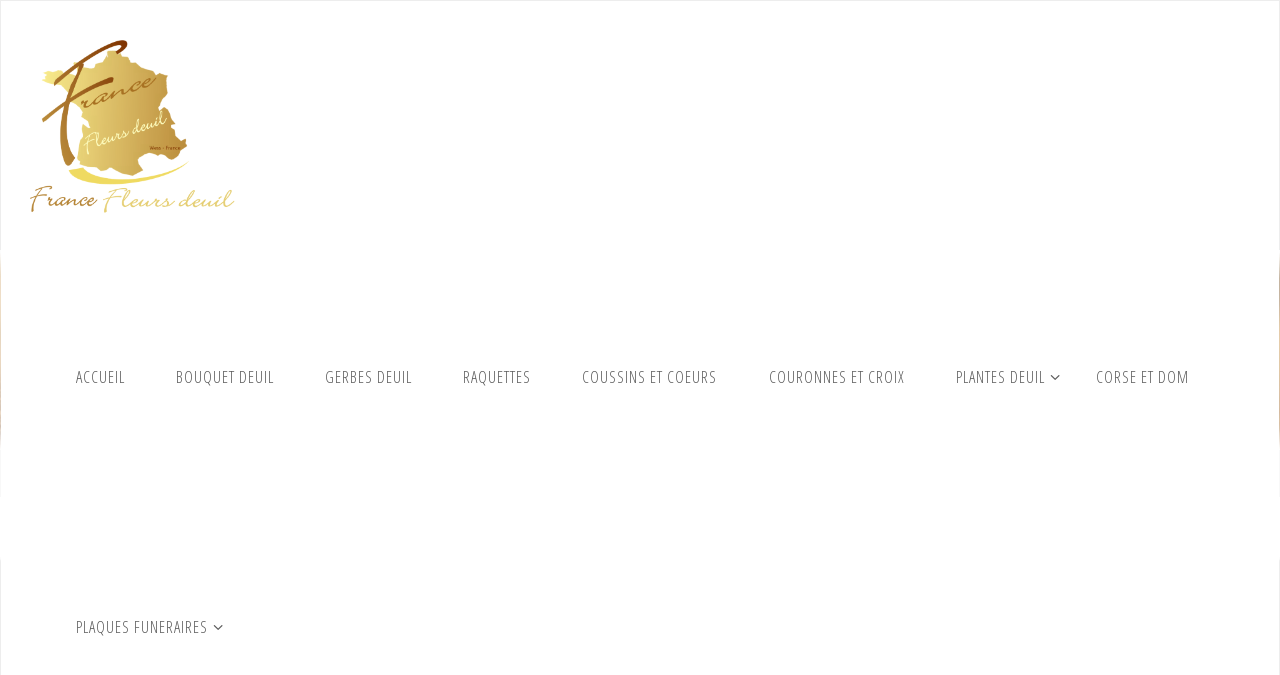

--- FILE ---
content_type: text/html; charset=UTF-8
request_url: https://france-fleurs-deuil.com/fleuriste-deuil-40/
body_size: 19144
content:
<!DOCTYPE html>
<html lang="fr-FR">
<head>
<meta name="viewport" content="width=device-width, user-scalable=yes, initial-scale=1.0">
<meta http-equiv="X-UA-Compatible" content="IE=edge" /><meta charset="UTF-8">
<link rel="profile" href="http://gmpg.org/xfn/11">
<link rel="pingback" href="https://france-fleurs-deuil.com/xmlrpc.php">
<meta name='robots' content='index, follow, max-image-preview:large, max-snippet:-1, max-video-preview:-1' />

	<!-- This site is optimized with the Yoast SEO plugin v26.7 - https://yoast.com/wordpress/plugins/seo/ -->
	<title>Fleuriste deuil 40 - Villes desservies par nos fleuristes deuil dans les Landes</title>
	<link rel="canonical" href="https://france-fleurs-deuil.com/fleuriste-deuil-40/" />
	<meta property="og:locale" content="fr_FR" />
	<meta property="og:type" content="article" />
	<meta property="og:title" content="Fleuriste deuil 40 - Villes desservies par nos fleuristes deuil dans les Landes" />
	<meta property="og:description" content="Livraison de fleurs deuil &#8211;  Fleuriste Deuil Landes 40 Fleuriste deuil 40 Fleuriste deuil 40 Bienvenue sur « FRANCE-FLEURS-DEUIL.COM » Votre fleuriste deuil en ligne Fleuriste deuil 40 Un fleuriste deuil de notre réseau assure la livraison de votre bouquet ou composition (gerbe, couronne, coussin&#8230;) de fleurs deuil à domicile, au cimetière, à &hellip;" />
	<meta property="og:url" content="https://france-fleurs-deuil.com/fleuriste-deuil-40/" />
	<meta property="og:site_name" content="FRANCE FLEURS DEUIL" />
	<meta property="article:publisher" content="https://www.facebook.com/France-Fleurs-Deuil-310674712722367/" />
	<meta property="article:modified_time" content="2017-06-09T14:41:24+00:00" />
	<meta property="og:image" content="https://france-fleurs-deuil.com/wp-content/uploads/2017/01/bandeauheader33.png" />
	<meta name="twitter:card" content="summary_large_image" />
	<meta name="twitter:label1" content="Durée de lecture estimée" />
	<meta name="twitter:data1" content="13 minutes" />
	<script type="application/ld+json" class="yoast-schema-graph">{"@context":"https://schema.org","@graph":[{"@type":"WebPage","@id":"https://france-fleurs-deuil.com/fleuriste-deuil-40/","url":"https://france-fleurs-deuil.com/fleuriste-deuil-40/","name":"Fleuriste deuil 40 - Villes desservies par nos fleuristes deuil dans les Landes","isPartOf":{"@id":"https://france-fleurs-deuil.com/#website"},"primaryImageOfPage":{"@id":"https://france-fleurs-deuil.com/fleuriste-deuil-40/#primaryimage"},"image":{"@id":"https://france-fleurs-deuil.com/fleuriste-deuil-40/#primaryimage"},"thumbnailUrl":"https://france-fleurs-deuil.com/wp-content/uploads/2017/01/bandeauheader33.png","datePublished":"2017-04-29T10:58:39+00:00","dateModified":"2017-06-09T14:41:24+00:00","breadcrumb":{"@id":"https://france-fleurs-deuil.com/fleuriste-deuil-40/#breadcrumb"},"inLanguage":"fr-FR","potentialAction":[{"@type":"ReadAction","target":["https://france-fleurs-deuil.com/fleuriste-deuil-40/"]}]},{"@type":"ImageObject","inLanguage":"fr-FR","@id":"https://france-fleurs-deuil.com/fleuriste-deuil-40/#primaryimage","url":"https://france-fleurs-deuil.com/wp-content/uploads/2017/01/bandeauheader33.png","contentUrl":"https://france-fleurs-deuil.com/wp-content/uploads/2017/01/bandeauheader33.png","width":1200,"height":89},{"@type":"BreadcrumbList","@id":"https://france-fleurs-deuil.com/fleuriste-deuil-40/#breadcrumb","itemListElement":[{"@type":"ListItem","position":1,"name":"Accueil","item":"https://france-fleurs-deuil.com/"},{"@type":"ListItem","position":2,"name":"Fleuriste deuil 40"}]},{"@type":"WebSite","@id":"https://france-fleurs-deuil.com/#website","url":"https://france-fleurs-deuil.com/","name":"FRANCE FLEURS DEUIL","description":"","publisher":{"@id":"https://france-fleurs-deuil.com/#organization"},"potentialAction":[{"@type":"SearchAction","target":{"@type":"EntryPoint","urlTemplate":"https://france-fleurs-deuil.com/?s={search_term_string}"},"query-input":{"@type":"PropertyValueSpecification","valueRequired":true,"valueName":"search_term_string"}}],"inLanguage":"fr-FR"},{"@type":"Organization","@id":"https://france-fleurs-deuil.com/#organization","name":"FRANCE FLEURS DEUIL","url":"https://france-fleurs-deuil.com/","logo":{"@type":"ImageObject","inLanguage":"fr-FR","@id":"https://france-fleurs-deuil.com/#/schema/logo/image/","url":"https://france-fleurs-deuil.com/wp-content/uploads/2017/01/cropped-logo-defi-ffd-3.png","contentUrl":"https://france-fleurs-deuil.com/wp-content/uploads/2017/01/cropped-logo-defi-ffd-3.png","width":1863,"height":2000,"caption":"FRANCE FLEURS DEUIL"},"image":{"@id":"https://france-fleurs-deuil.com/#/schema/logo/image/"},"sameAs":["https://www.facebook.com/France-Fleurs-Deuil-310674712722367/"]}]}</script>
	<!-- / Yoast SEO plugin. -->


<link rel="alternate" type="application/rss+xml" title="FRANCE FLEURS DEUIL &raquo; Flux" href="https://france-fleurs-deuil.com/feed/" />
<link rel="alternate" type="application/rss+xml" title="FRANCE FLEURS DEUIL &raquo; Flux des commentaires" href="https://france-fleurs-deuil.com/comments/feed/" />
<link rel="alternate" title="oEmbed (JSON)" type="application/json+oembed" href="https://france-fleurs-deuil.com/wp-json/oembed/1.0/embed?url=https%3A%2F%2Ffrance-fleurs-deuil.com%2Ffleuriste-deuil-40%2F" />
<link rel="alternate" title="oEmbed (XML)" type="text/xml+oembed" href="https://france-fleurs-deuil.com/wp-json/oembed/1.0/embed?url=https%3A%2F%2Ffrance-fleurs-deuil.com%2Ffleuriste-deuil-40%2F&#038;format=xml" />
<style id='wp-img-auto-sizes-contain-inline-css' type='text/css'>
img:is([sizes=auto i],[sizes^="auto," i]){contain-intrinsic-size:3000px 1500px}
/*# sourceURL=wp-img-auto-sizes-contain-inline-css */
</style>
<style id='wp-emoji-styles-inline-css' type='text/css'>

	img.wp-smiley, img.emoji {
		display: inline !important;
		border: none !important;
		box-shadow: none !important;
		height: 1em !important;
		width: 1em !important;
		margin: 0 0.07em !important;
		vertical-align: -0.1em !important;
		background: none !important;
		padding: 0 !important;
	}
/*# sourceURL=wp-emoji-styles-inline-css */
</style>
<style id='wp-block-library-inline-css' type='text/css'>
:root{--wp-block-synced-color:#7a00df;--wp-block-synced-color--rgb:122,0,223;--wp-bound-block-color:var(--wp-block-synced-color);--wp-editor-canvas-background:#ddd;--wp-admin-theme-color:#007cba;--wp-admin-theme-color--rgb:0,124,186;--wp-admin-theme-color-darker-10:#006ba1;--wp-admin-theme-color-darker-10--rgb:0,107,160.5;--wp-admin-theme-color-darker-20:#005a87;--wp-admin-theme-color-darker-20--rgb:0,90,135;--wp-admin-border-width-focus:2px}@media (min-resolution:192dpi){:root{--wp-admin-border-width-focus:1.5px}}.wp-element-button{cursor:pointer}:root .has-very-light-gray-background-color{background-color:#eee}:root .has-very-dark-gray-background-color{background-color:#313131}:root .has-very-light-gray-color{color:#eee}:root .has-very-dark-gray-color{color:#313131}:root .has-vivid-green-cyan-to-vivid-cyan-blue-gradient-background{background:linear-gradient(135deg,#00d084,#0693e3)}:root .has-purple-crush-gradient-background{background:linear-gradient(135deg,#34e2e4,#4721fb 50%,#ab1dfe)}:root .has-hazy-dawn-gradient-background{background:linear-gradient(135deg,#faaca8,#dad0ec)}:root .has-subdued-olive-gradient-background{background:linear-gradient(135deg,#fafae1,#67a671)}:root .has-atomic-cream-gradient-background{background:linear-gradient(135deg,#fdd79a,#004a59)}:root .has-nightshade-gradient-background{background:linear-gradient(135deg,#330968,#31cdcf)}:root .has-midnight-gradient-background{background:linear-gradient(135deg,#020381,#2874fc)}:root{--wp--preset--font-size--normal:16px;--wp--preset--font-size--huge:42px}.has-regular-font-size{font-size:1em}.has-larger-font-size{font-size:2.625em}.has-normal-font-size{font-size:var(--wp--preset--font-size--normal)}.has-huge-font-size{font-size:var(--wp--preset--font-size--huge)}.has-text-align-center{text-align:center}.has-text-align-left{text-align:left}.has-text-align-right{text-align:right}.has-fit-text{white-space:nowrap!important}#end-resizable-editor-section{display:none}.aligncenter{clear:both}.items-justified-left{justify-content:flex-start}.items-justified-center{justify-content:center}.items-justified-right{justify-content:flex-end}.items-justified-space-between{justify-content:space-between}.screen-reader-text{border:0;clip-path:inset(50%);height:1px;margin:-1px;overflow:hidden;padding:0;position:absolute;width:1px;word-wrap:normal!important}.screen-reader-text:focus{background-color:#ddd;clip-path:none;color:#444;display:block;font-size:1em;height:auto;left:5px;line-height:normal;padding:15px 23px 14px;text-decoration:none;top:5px;width:auto;z-index:100000}html :where(.has-border-color){border-style:solid}html :where([style*=border-top-color]){border-top-style:solid}html :where([style*=border-right-color]){border-right-style:solid}html :where([style*=border-bottom-color]){border-bottom-style:solid}html :where([style*=border-left-color]){border-left-style:solid}html :where([style*=border-width]){border-style:solid}html :where([style*=border-top-width]){border-top-style:solid}html :where([style*=border-right-width]){border-right-style:solid}html :where([style*=border-bottom-width]){border-bottom-style:solid}html :where([style*=border-left-width]){border-left-style:solid}html :where(img[class*=wp-image-]){height:auto;max-width:100%}:where(figure){margin:0 0 1em}html :where(.is-position-sticky){--wp-admin--admin-bar--position-offset:var(--wp-admin--admin-bar--height,0px)}@media screen and (max-width:600px){html :where(.is-position-sticky){--wp-admin--admin-bar--position-offset:0px}}

/*# sourceURL=wp-block-library-inline-css */
</style><style id='global-styles-inline-css' type='text/css'>
:root{--wp--preset--aspect-ratio--square: 1;--wp--preset--aspect-ratio--4-3: 4/3;--wp--preset--aspect-ratio--3-4: 3/4;--wp--preset--aspect-ratio--3-2: 3/2;--wp--preset--aspect-ratio--2-3: 2/3;--wp--preset--aspect-ratio--16-9: 16/9;--wp--preset--aspect-ratio--9-16: 9/16;--wp--preset--color--black: #000000;--wp--preset--color--cyan-bluish-gray: #abb8c3;--wp--preset--color--white: #ffffff;--wp--preset--color--pale-pink: #f78da7;--wp--preset--color--vivid-red: #cf2e2e;--wp--preset--color--luminous-vivid-orange: #ff6900;--wp--preset--color--luminous-vivid-amber: #fcb900;--wp--preset--color--light-green-cyan: #7bdcb5;--wp--preset--color--vivid-green-cyan: #00d084;--wp--preset--color--pale-cyan-blue: #8ed1fc;--wp--preset--color--vivid-cyan-blue: #0693e3;--wp--preset--color--vivid-purple: #9b51e0;--wp--preset--gradient--vivid-cyan-blue-to-vivid-purple: linear-gradient(135deg,rgb(6,147,227) 0%,rgb(155,81,224) 100%);--wp--preset--gradient--light-green-cyan-to-vivid-green-cyan: linear-gradient(135deg,rgb(122,220,180) 0%,rgb(0,208,130) 100%);--wp--preset--gradient--luminous-vivid-amber-to-luminous-vivid-orange: linear-gradient(135deg,rgb(252,185,0) 0%,rgb(255,105,0) 100%);--wp--preset--gradient--luminous-vivid-orange-to-vivid-red: linear-gradient(135deg,rgb(255,105,0) 0%,rgb(207,46,46) 100%);--wp--preset--gradient--very-light-gray-to-cyan-bluish-gray: linear-gradient(135deg,rgb(238,238,238) 0%,rgb(169,184,195) 100%);--wp--preset--gradient--cool-to-warm-spectrum: linear-gradient(135deg,rgb(74,234,220) 0%,rgb(151,120,209) 20%,rgb(207,42,186) 40%,rgb(238,44,130) 60%,rgb(251,105,98) 80%,rgb(254,248,76) 100%);--wp--preset--gradient--blush-light-purple: linear-gradient(135deg,rgb(255,206,236) 0%,rgb(152,150,240) 100%);--wp--preset--gradient--blush-bordeaux: linear-gradient(135deg,rgb(254,205,165) 0%,rgb(254,45,45) 50%,rgb(107,0,62) 100%);--wp--preset--gradient--luminous-dusk: linear-gradient(135deg,rgb(255,203,112) 0%,rgb(199,81,192) 50%,rgb(65,88,208) 100%);--wp--preset--gradient--pale-ocean: linear-gradient(135deg,rgb(255,245,203) 0%,rgb(182,227,212) 50%,rgb(51,167,181) 100%);--wp--preset--gradient--electric-grass: linear-gradient(135deg,rgb(202,248,128) 0%,rgb(113,206,126) 100%);--wp--preset--gradient--midnight: linear-gradient(135deg,rgb(2,3,129) 0%,rgb(40,116,252) 100%);--wp--preset--font-size--small: 13px;--wp--preset--font-size--medium: 20px;--wp--preset--font-size--large: 36px;--wp--preset--font-size--x-large: 42px;--wp--preset--spacing--20: 0.44rem;--wp--preset--spacing--30: 0.67rem;--wp--preset--spacing--40: 1rem;--wp--preset--spacing--50: 1.5rem;--wp--preset--spacing--60: 2.25rem;--wp--preset--spacing--70: 3.38rem;--wp--preset--spacing--80: 5.06rem;--wp--preset--shadow--natural: 6px 6px 9px rgba(0, 0, 0, 0.2);--wp--preset--shadow--deep: 12px 12px 50px rgba(0, 0, 0, 0.4);--wp--preset--shadow--sharp: 6px 6px 0px rgba(0, 0, 0, 0.2);--wp--preset--shadow--outlined: 6px 6px 0px -3px rgb(255, 255, 255), 6px 6px rgb(0, 0, 0);--wp--preset--shadow--crisp: 6px 6px 0px rgb(0, 0, 0);}:where(.is-layout-flex){gap: 0.5em;}:where(.is-layout-grid){gap: 0.5em;}body .is-layout-flex{display: flex;}.is-layout-flex{flex-wrap: wrap;align-items: center;}.is-layout-flex > :is(*, div){margin: 0;}body .is-layout-grid{display: grid;}.is-layout-grid > :is(*, div){margin: 0;}:where(.wp-block-columns.is-layout-flex){gap: 2em;}:where(.wp-block-columns.is-layout-grid){gap: 2em;}:where(.wp-block-post-template.is-layout-flex){gap: 1.25em;}:where(.wp-block-post-template.is-layout-grid){gap: 1.25em;}.has-black-color{color: var(--wp--preset--color--black) !important;}.has-cyan-bluish-gray-color{color: var(--wp--preset--color--cyan-bluish-gray) !important;}.has-white-color{color: var(--wp--preset--color--white) !important;}.has-pale-pink-color{color: var(--wp--preset--color--pale-pink) !important;}.has-vivid-red-color{color: var(--wp--preset--color--vivid-red) !important;}.has-luminous-vivid-orange-color{color: var(--wp--preset--color--luminous-vivid-orange) !important;}.has-luminous-vivid-amber-color{color: var(--wp--preset--color--luminous-vivid-amber) !important;}.has-light-green-cyan-color{color: var(--wp--preset--color--light-green-cyan) !important;}.has-vivid-green-cyan-color{color: var(--wp--preset--color--vivid-green-cyan) !important;}.has-pale-cyan-blue-color{color: var(--wp--preset--color--pale-cyan-blue) !important;}.has-vivid-cyan-blue-color{color: var(--wp--preset--color--vivid-cyan-blue) !important;}.has-vivid-purple-color{color: var(--wp--preset--color--vivid-purple) !important;}.has-black-background-color{background-color: var(--wp--preset--color--black) !important;}.has-cyan-bluish-gray-background-color{background-color: var(--wp--preset--color--cyan-bluish-gray) !important;}.has-white-background-color{background-color: var(--wp--preset--color--white) !important;}.has-pale-pink-background-color{background-color: var(--wp--preset--color--pale-pink) !important;}.has-vivid-red-background-color{background-color: var(--wp--preset--color--vivid-red) !important;}.has-luminous-vivid-orange-background-color{background-color: var(--wp--preset--color--luminous-vivid-orange) !important;}.has-luminous-vivid-amber-background-color{background-color: var(--wp--preset--color--luminous-vivid-amber) !important;}.has-light-green-cyan-background-color{background-color: var(--wp--preset--color--light-green-cyan) !important;}.has-vivid-green-cyan-background-color{background-color: var(--wp--preset--color--vivid-green-cyan) !important;}.has-pale-cyan-blue-background-color{background-color: var(--wp--preset--color--pale-cyan-blue) !important;}.has-vivid-cyan-blue-background-color{background-color: var(--wp--preset--color--vivid-cyan-blue) !important;}.has-vivid-purple-background-color{background-color: var(--wp--preset--color--vivid-purple) !important;}.has-black-border-color{border-color: var(--wp--preset--color--black) !important;}.has-cyan-bluish-gray-border-color{border-color: var(--wp--preset--color--cyan-bluish-gray) !important;}.has-white-border-color{border-color: var(--wp--preset--color--white) !important;}.has-pale-pink-border-color{border-color: var(--wp--preset--color--pale-pink) !important;}.has-vivid-red-border-color{border-color: var(--wp--preset--color--vivid-red) !important;}.has-luminous-vivid-orange-border-color{border-color: var(--wp--preset--color--luminous-vivid-orange) !important;}.has-luminous-vivid-amber-border-color{border-color: var(--wp--preset--color--luminous-vivid-amber) !important;}.has-light-green-cyan-border-color{border-color: var(--wp--preset--color--light-green-cyan) !important;}.has-vivid-green-cyan-border-color{border-color: var(--wp--preset--color--vivid-green-cyan) !important;}.has-pale-cyan-blue-border-color{border-color: var(--wp--preset--color--pale-cyan-blue) !important;}.has-vivid-cyan-blue-border-color{border-color: var(--wp--preset--color--vivid-cyan-blue) !important;}.has-vivid-purple-border-color{border-color: var(--wp--preset--color--vivid-purple) !important;}.has-vivid-cyan-blue-to-vivid-purple-gradient-background{background: var(--wp--preset--gradient--vivid-cyan-blue-to-vivid-purple) !important;}.has-light-green-cyan-to-vivid-green-cyan-gradient-background{background: var(--wp--preset--gradient--light-green-cyan-to-vivid-green-cyan) !important;}.has-luminous-vivid-amber-to-luminous-vivid-orange-gradient-background{background: var(--wp--preset--gradient--luminous-vivid-amber-to-luminous-vivid-orange) !important;}.has-luminous-vivid-orange-to-vivid-red-gradient-background{background: var(--wp--preset--gradient--luminous-vivid-orange-to-vivid-red) !important;}.has-very-light-gray-to-cyan-bluish-gray-gradient-background{background: var(--wp--preset--gradient--very-light-gray-to-cyan-bluish-gray) !important;}.has-cool-to-warm-spectrum-gradient-background{background: var(--wp--preset--gradient--cool-to-warm-spectrum) !important;}.has-blush-light-purple-gradient-background{background: var(--wp--preset--gradient--blush-light-purple) !important;}.has-blush-bordeaux-gradient-background{background: var(--wp--preset--gradient--blush-bordeaux) !important;}.has-luminous-dusk-gradient-background{background: var(--wp--preset--gradient--luminous-dusk) !important;}.has-pale-ocean-gradient-background{background: var(--wp--preset--gradient--pale-ocean) !important;}.has-electric-grass-gradient-background{background: var(--wp--preset--gradient--electric-grass) !important;}.has-midnight-gradient-background{background: var(--wp--preset--gradient--midnight) !important;}.has-small-font-size{font-size: var(--wp--preset--font-size--small) !important;}.has-medium-font-size{font-size: var(--wp--preset--font-size--medium) !important;}.has-large-font-size{font-size: var(--wp--preset--font-size--large) !important;}.has-x-large-font-size{font-size: var(--wp--preset--font-size--x-large) !important;}
/*# sourceURL=global-styles-inline-css */
</style>

<style id='classic-theme-styles-inline-css' type='text/css'>
/*! This file is auto-generated */
.wp-block-button__link{color:#fff;background-color:#32373c;border-radius:9999px;box-shadow:none;text-decoration:none;padding:calc(.667em + 2px) calc(1.333em + 2px);font-size:1.125em}.wp-block-file__button{background:#32373c;color:#fff;text-decoration:none}
/*# sourceURL=/wp-includes/css/classic-themes.min.css */
</style>
<link rel='stylesheet' id='cptch_stylesheet-css' href='https://france-fleurs-deuil.com/wp-content/plugins/captcha/css/front_end_style.css?ver=4.4.5' type='text/css' media='all' />
<link rel='stylesheet' id='dashicons-css' href='https://france-fleurs-deuil.com/wp-includes/css/dashicons.min.css?ver=6.9' type='text/css' media='all' />
<link rel='stylesheet' id='cptch_desktop_style-css' href='https://france-fleurs-deuil.com/wp-content/plugins/captcha/css/desktop_style.css?ver=4.4.5' type='text/css' media='all' />
<link rel='stylesheet' id='fluida-themefonts-css' href='https://france-fleurs-deuil.com/wp-content/themes/France-fleurs-deuil/resources/fonts/fontfaces.css?ver=1.2.6' type='text/css' media='all' />
<link crossorigin="anonymous" rel='stylesheet' id='fluida-googlefonts-css' href='//fonts.googleapis.com/css?family=Open+Sans%7COpen+Sans+Condensed300%7COpen+Sans%3A300%7COpen+Sans+Condensed%3A400%2C300%7COpen+Sans%3A700%7COpen+Sans+Condensed%3A300%2C300&#038;ver=1.2.6' type='text/css' media='all' />
<link rel='stylesheet' id='fluida-main-css' href='https://france-fleurs-deuil.com/wp-content/themes/France-fleurs-deuil/style.css?ver=1.2.6' type='text/css' media='all' />
<style id='fluida-main-inline-css' type='text/css'>
 #site-header-main-inside, #container, #colophon-inside, #footer-inside, #breadcrumbs-container-inside { margin: 0 auto; max-width: 1920px; } #primary { width: 280px; } #secondary { width: 280px; } #container.one-column { } #container.two-columns-right #secondary { float: right; } #container.two-columns-right .main, .two-columns-right #breadcrumbs { width: calc( 98% - 280px ); float: left; } #container.two-columns-left #primary { float: left; } #container.two-columns-left .main, .two-columns-left #breadcrumbs { width: calc( 98% - 280px ); float: right; } #container.three-columns-right #primary, #container.three-columns-left #primary, #container.three-columns-sided #primary { float: left; } #container.three-columns-right #secondary, #container.three-columns-left #secondary, #container.three-columns-sided #secondary { float: left; } #container.three-columns-right #primary, #container.three-columns-left #secondary { margin-left: 2%; margin-right: 2%; } #container.three-columns-right .main, .three-columns-right #breadcrumbs { width: calc( 96% - 560px ); float: left; } #container.three-columns-left .main, .three-columns-left #breadcrumbs { width: calc( 96% - 560px ); float: right; } #container.three-columns-sided #secondary { float: right; } #container.three-columns-sided .main, .three-columns-sided #breadcrumbs { width: calc( 96% - 560px ); float: right; margin: 0 calc( 2% + 280px ) 0 -1920px; } html { font-family: Open Sans; font-size: 16px; font-weight: 300; line-height: 1.8; } #site-title { font-family: Open Sans Condensed; font-size: 90%; font-weight: 400; } #access ul li a { font-family: Open Sans Condensed; font-size: 100%; font-weight: 400; } #access i.search-icon { font-size: 100%; } .widget-title { font-family: Open Sans; font-size: 100%; font-weight: 700; } .widget-container { font-family: Open Sans; font-size: 100%; font-weight: 300; } .entry-title, #reply-title { font-family: Open Sans; font-size: 220%; font-weight: 300; } h1 { font-size: 2.76em; } h2 { font-size: 2.4em; } h3 { font-size: 2.04em; } h4 { font-size: 1.68em; } h5 { font-size: 1.32em; } h6 { font-size: 0.96em; } h1, h2, h3, h4, h5, h6 { font-family: Open Sans Condensed; font-weight: 300; } body { color: #919191; background-color: #ffffff; } #site-header-main, #site-header-main-inside, #access ul li, #access ul ul, .menu-search-animated .searchform input[type="search"], #access::after { background-color: #ffffff; } #access .menu-main-search .searchform { border-color: #595959; } #header a { color: #000000; } #access > div > ul > li, #access > div > ul > li > a { color: #595959; } #access ul.sub-menu li a, #access ul.children li a { color: #555; } #access ul.sub-menu li:hover, #access ul.children li:hover { background-color: rgba(85,85,85,0.1); } #access > div > ul > li:hover > a { color: #ffffff; } #access ul > li.current_page_item > a, #access ul > li.current-menu-item > a, #access ul > li.current_page_ancestor > a, #access ul > li.current-menu-ancestor > a, #access .sub-menu, #access .children { border-top-color: #595959; } #access ul ul ul { border-left-color: rgba(85,85,85,0.5); } #access ul.children > li.current_page_item > a, #access ul.sub-menu > li.current-menu-item > a, #access ul.children > li.current_page_ancestor > a, #access ul.sub-menu > li.current-menu-ancestor > a { border-color: #555; } .searchform .searchsubmit, .searchform:hover input[type="search"], .searchform input[type="search"]:focus { color: #ffffff; background-color: transparent; } #access > div > ul > li:hover { background-color: #595959; } .searchform::after, .searchform input[type="search"]:focus, .searchform .searchsubmit:hover { background-color: #000000; } article.hentry, #primary, .searchform, .main > div:not(#content-masonry), .main > header, .main > nav#nav-below, .pagination span, .pagination a, #nav-old-below .nav-previous, #nav-old-below .nav-next, #cryout_ajax_more_trigger { background-color: #ffffff; } #breadcrumbs-container { background-color: #f8f8f8;} #secondary { background-color: ; } #colophon, #footer { background-color: #848484; color: #f2ce70; } span.entry-format { color: #000000; } .format-aside { border-top-color: #ffffff; } article.hentry .post-thumbnail-container { background-color: rgba(145,145,145,0.15); } .entry-content blockquote::before, .entry-content blockquote::after { color: rgba(145,145,145,0.1); } a { color: #000000; } a:hover, .entry-meta span a:hover, .comments-link a:hover { color: #e58d00; } #footer a, .page-title strong { color: #000000; } #footer a:hover, #site-title a:hover span { color: #e58d00; } #access > div > ul > li.menu-search-animated:hover i { color: #ffffff; } .continue-reading-link { color: #ffffff; background-color: #e58d00} .continue-reading-link:before { background-color: #000000} .continue-reading-link:hover { color: #ffffff; } header.pad-container { border-top-color: #000000; } article.sticky:after { background-color: rgba(0,0,0,1); } .socials a:before { color: #000000; } .socials a:hover:before { color: #e58d00; } .fluida-normalizedtags #content .tagcloud a { color: #ffffff; background-color: #000000; } .fluida-normalizedtags #content .tagcloud a:hover { background-color: #e58d00; } #toTop .icon-back2top:before { color: #000000; } #toTop:hover .icon-back2top:before { color: #e58d00; } .entry-meta .icon-metas:before { color: #e58d00; } .page-link a:hover { border-top-color: #e58d00; } #site-title span a span:first-child { background-color: #e58d00; color: #ffffff; } .fluida-caption-one .main .wp-caption .wp-caption-text { border-bottom-color: #eeeeee; } .fluida-caption-two .main .wp-caption .wp-caption-text { background-color: #f5f5f5; } .fluida-image-one .entry-content img[class*="align"], .fluida-image-one .entry-summary img[class*="align"], .fluida-image-two .entry-content img[class*='align'], .fluida-image-two .entry-summary img[class*='align'] { border-color: #eeeeee; } .fluida-image-five .entry-content img[class*='align'], .fluida-image-five .entry-summary img[class*='align'] { border-color: #000000; } /* diffs */ span.edit-link a.post-edit-link, span.edit-link a.post-edit-link:hover, span.edit-link .icon-edit:before { color: #4c4c4c; } .searchform { border-color: #ebebeb; } .entry-meta span, .entry-utility span, .entry-meta time, .comment-meta a, #breadcrumbs-nav .icon-angle-right::before, .footermenu ul li span.sep { color: #4c4c4c; } #footer { border-top-color: #707070; } #colophon .widget-container:after { background-color: #707070; } #commentform { max-width:650px;} code, .reply a:after, #nav-below .nav-previous a:before, #nav-below .nav-next a:before, .reply a:after { background-color: #eeeeee; } pre, .entry-meta .author, nav.sidebarmenu, .page-link > span, article #author-info, .comment-author, .commentlist .comment-body, .commentlist .pingback, nav.sidebarmenu li a { border-color: #eeeeee; } select, input[type], textarea { color: #919191; } button, input[type="button"], input[type="submit"], input[type="reset"] { background-color: #000000; color: #ffffff; } button:hover, input[type="button"]:hover, input[type="submit"]:hover, input[type="reset"]:hover { background-color: #e58d00; } select, input[type], textarea { border-color: #e9e9e9; } input[type]:hover, textarea:hover, select:hover, input[type]:focus, textarea:focus, select:focus { border-color: #cdcdcd; } hr { background-color: #e9e9e9; } #toTop { background-color: rgba(250,250,250,0.8) } /* woocommerce */ .woocommerce-page #respond input#submit.alt, .woocommerce a.button.alt, .woocommerce-page button.button.alt, .woocommerce input.button.alt, .woocommerce #respond input#submit, .woocommerce a.button, .woocommerce button.button, .woocommerce input.button { background-color: #000000; color: #ffffff; line-height: 1.8; } .woocommerce #respond input#submit:hover, .woocommerce a.button:hover, .woocommerce button.button:hover, .woocommerce input.button:hover { background-color: #000000; color: #ffffff;} .woocommerce-page #respond input#submit.alt, .woocommerce a.button.alt, .woocommerce-page button.button.alt, .woocommerce input.button.alt { background-color: #e58d00; color: #ffffff; line-height: 1.8; } .woocommerce-page #respond input#submit.alt:hover, .woocommerce a.button.alt:hover, .woocommerce-page button.button.alt:hover, .woocommerce input.button.alt:hover { background-color: #ffaf22; color: #ffffff;} .woocommerce div.product .woocommerce-tabs ul.tabs li.active { border-bottom-color: #ffffff; } .woocommerce #respond input#submit.alt.disabled, .woocommerce #respond input#submit.alt.disabled:hover, .woocommerce #respond input#submit.alt:disabled, .woocommerce #respond input#submit.alt:disabled:hover, .woocommerce #respond input#submit.alt[disabled]:disabled, .woocommerce #respond input#submit.alt[disabled]:disabled:hover, .woocommerce a.button.alt.disabled, .woocommerce a.button.alt.disabled:hover, .woocommerce a.button.alt:disabled, .woocommerce a.button.alt:disabled:hover, .woocommerce a.button.alt[disabled]:disabled, .woocommerce a.button.alt[disabled]:disabled:hover, .woocommerce button.button.alt.disabled, .woocommerce button.button.alt.disabled:hover, .woocommerce button.button.alt:disabled, .woocommerce button.button.alt:disabled:hover, .woocommerce button.button.alt[disabled]:disabled, .woocommerce button.button.alt[disabled]:disabled:hover, .woocommerce input.button.alt.disabled, .woocommerce input.button.alt.disabled:hover, .woocommerce input.button.alt:disabled, .woocommerce input.button.alt:disabled:hover, .woocommerce input.button.alt[disabled]:disabled, .woocommerce input.button.alt[disabled]:disabled:hover { background-color: #e58d00; } .woocommerce ul.products li.product .price, .woocommerce div.product p.price, .woocommerce div.product span.price { color: #c3c3c3 } #add_payment_method #payment, .woocommerce-cart #payment, .woocommerce-checkout #payment { background: #f5f5f5; } .woocommerce .main .page-title { font-size: 2.76em; } /* mobile menu */ nav#mobile-menu { background-color: #ffffff; } #mobile-menu .mobile-arrow { color: ; }c .main .entry-content, .main .entry-summary { text-align: Default; } .main p, .main ul, .main ol, .main dd, .main pre, .main hr { margin-bottom: 1.0em; } .main p { text-indent: 0.0em;} .main a.post-featured-image { background-position: center center; } #content { margin-top: 60px; } #content { padding-left: 0px; padding-right: 0px; } #header-widget-area { width: 50%; left: calc(50% - 50% / 2); } .fluida-stripped-table .main thead th { border-bottom-color: #e9e9e9; } .fluida-stripped-table .main td, .fluida-stripped-table .main th { border-top-color: #e9e9e9; } .fluida-bordered-table .main th, .fluida-bordered-table .main td { border-color: #e9e9e9; } .fluida-stripped-table .main tr:nth-child(even) td { background-color: #f6f6f6; } .fluida-cropped-featured .main .post-thumbnail-container { height: 200px; } .fluida-responsive-featured .main .post-thumbnail-container { max-height: 200px; height: auto; } #secondary { border: 0; box-shadow: none; } #primary + #secondary { padding-left: 1em; } article.hentry .article-inner, #breadcrumbs-nav, body.woocommerce.woocommerce-page #breadcrumbs-nav, #content-masonry article.hentry .article-inner, .pad-container { padding-left: 10%; padding-right: 10%; } .fluida-magazine-two.archive #breadcrumbs-nav, .fluida-magazine-two.archive .pad-container, .fluida-magazine-two.search #breadcrumbs-nav, .fluida-magazine-two.search .pad-container { padding-left: 5%; padding-right: 5%; } .fluida-magazine-three.archive #breadcrumbs-nav, .fluida-magazine-three.archive .pad-container, .fluida-magazine-three.search #breadcrumbs-nav, .fluida-magazine-three.search .pad-container { padding-left: 3.3333333333333%; padding-right: 3.3333333333333%; } #site-header-main { height:250px; } .menu-search-animated, #sheader, .identity, #nav-toggle { height:250px; line-height:250px; } #access div > ul > li > a { line-height:248px; } #branding { height:250px; } .fluida-responsive-headerimage #masthead #header-image-main-inside { max-height: 250px; } .fluida-cropped-headerimage #masthead div.header-image { height: 250px; } .fluida-landing-page .lp-blocks-inside, .fluida-landing-page .lp-boxes-inside, .fluida-landing-page .lp-text-inside, .fluida-landing-page .lp-posts-inside, .fluida-landing-page .lp-section-header { max-width: 1360px; } .lp-blocks { background-color: ; } .lp-block > i::before { color: #000000; } .lp-block:hover i::before { color: #e58d00; } .lp-block i:after { background-color: #000000; } .lp-block:hover i:after { background-color: #e58d00; } .lp-block-text, .lp-boxes-static .lp-box-text, .lp-section-desc { color: #555555; } .lp-text { background-color: #ffffff; } .lp-boxes-1 .lp-box .lp-box-image { height: 250px; } .lp-boxes-1.lp-boxes-animated .lp-box:hover .lp-box-text { max-height: 150px; } .lp-boxes-2 .lp-box .lp-box-image { height: 400px; } .lp-boxes-2.lp-boxes-animated .lp-box:hover .lp-box-text { max-height: 300px; } .lp-box-readmore { color: #000000; } .lp-boxes .lp-box-overlay { background-color: rgba(0,0,0, 0.9); } .lpbox-rnd1 { background-color: #c8c8c8; } .lpbox-rnd2 { background-color: #c3c3c3; } .lpbox-rnd3 { background-color: #bebebe; } .lpbox-rnd4 { background-color: #b9b9b9; } .lpbox-rnd5 { background-color: #b4b4b4; } .lpbox-rnd6 { background-color: #afafaf; } .lpbox-rnd7 { background-color: #aaaaaa; } .lpbox-rnd8 { background-color: #a5a5a5; } 
/*# sourceURL=fluida-main-inline-css */
</style>
<link rel="https://api.w.org/" href="https://france-fleurs-deuil.com/wp-json/" /><link rel="alternate" title="JSON" type="application/json" href="https://france-fleurs-deuil.com/wp-json/wp/v2/pages/361" /><link rel="EditURI" type="application/rsd+xml" title="RSD" href="https://france-fleurs-deuil.com/xmlrpc.php?rsd" />
<meta name="generator" content="WordPress 6.9" />
<link rel='shortlink' href='https://france-fleurs-deuil.com/?p=361' />
<link rel="amphtml" href="https://france-fleurs-deuil.com/fleuriste-deuil-40/?amp"><link rel="icon" href="https://france-fleurs-deuil.com/wp-content/uploads/2017/01/cropped-logo-defi-ffd-1-32x32.png" sizes="32x32" />
<link rel="icon" href="https://france-fleurs-deuil.com/wp-content/uploads/2017/01/cropped-logo-defi-ffd-1-192x192.png" sizes="192x192" />
<link rel="apple-touch-icon" href="https://france-fleurs-deuil.com/wp-content/uploads/2017/01/cropped-logo-defi-ffd-1-180x180.png" />
<meta name="msapplication-TileImage" content="https://france-fleurs-deuil.com/wp-content/uploads/2017/01/cropped-logo-defi-ffd-1-270x270.png" />
		<style type="text/css" id="wp-custom-css">
			/*
Réalisé par Wess France, Toute reproduction interdite
*/		</style>
		</head>

<body class="wp-singular page-template-default page page-id-361 wp-custom-logo wp-theme-France-fleurs-deuil fluida-image-one fluida-caption-two fluida-totop-normal fluida-stripped-table fluida-menu-left fluida-responsive-headerimage fluida-responsive-featured fluida-magazine-two fluida-magazine-layout fluida-comment-placeholder fluida-elementborder fluida-elementshadow fluida-elementradius fluida-normalizedtags fluida-article-animation-slide" itemscope itemtype="http://schema.org/WebPage">
	
	<header id="masthead" class="cryout"  itemscope itemtype="http://schema.org/WPHeader" role="banner">

		<div id="site-header-main">
			<div id="site-header-main-inside">

				<nav id="mobile-menu">
					<span id="nav-cancel"><i class="blicon-cross3"></i></span>
					<div><ul id="mobile-nav" class=""><li id="menu-item-64" class="menu-item menu-item-type-post_type menu-item-object-page menu-item-home menu-item-64"><a href="https://france-fleurs-deuil.com/"><span>ACCUEIL</span></a></li>
<li id="menu-item-33" class="menu-item menu-item-type-post_type menu-item-object-page menu-item-33"><a href="https://france-fleurs-deuil.com/bouquet-deuil/"><span>BOUQUET DEUIL</span></a></li>
<li id="menu-item-32" class="menu-item menu-item-type-post_type menu-item-object-page menu-item-32"><a href="https://france-fleurs-deuil.com/gerbes-deuil/"><span>GERBES DEUIL</span></a></li>
<li id="menu-item-29" class="menu-item menu-item-type-post_type menu-item-object-page menu-item-29"><a href="https://france-fleurs-deuil.com/raquettes/"><span>RAQUETTES</span></a></li>
<li id="menu-item-31" class="menu-item menu-item-type-post_type menu-item-object-page menu-item-31"><a href="https://france-fleurs-deuil.com/coussins-et-coeurs/"><span>COUSSINS ET COEURS</span></a></li>
<li id="menu-item-30" class="menu-item menu-item-type-post_type menu-item-object-page menu-item-30"><a href="https://france-fleurs-deuil.com/couronnes-et-croix/"><span>COURONNES ET CROIX</span></a></li>
<li id="menu-item-160" class="menu-item menu-item-type-post_type menu-item-object-page menu-item-has-children menu-item-160"><a href="https://france-fleurs-deuil.com/plantes-deuil/"><span>PLANTES DEUIL</span></a>
<ul class="sub-menu">
	<li id="menu-item-887" class="menu-item menu-item-type-post_type menu-item-object-page menu-item-887"><a href="https://france-fleurs-deuil.com/plantes-deuil/fleurs-toussaint/"><span>FLEURS TOUSSAINT</span></a></li>
</ul>
</li>
<li id="menu-item-758" class="menu-item menu-item-type-custom menu-item-object-custom menu-item-758"><a href="https://www.faire-livrer-des-fleurs.com/fr/41-catalogue-corse-et-drom-com"><span>CORSE ET DOM</span></a></li>
<li id="menu-item-816" class="menu-item menu-item-type-post_type menu-item-object-page menu-item-has-children menu-item-816"><a href="https://france-fleurs-deuil.com/plaques-funeraires/"><span>PLAQUES FUNERAIRES</span></a>
<ul class="sub-menu">
	<li id="menu-item-836" class="menu-item menu-item-type-post_type menu-item-object-page menu-item-836"><a href="https://france-fleurs-deuil.com/plaques-funeraires/plaques-funeraires-modernes/"><span>PLAQUES FUNERAIRES MODERNES</span></a></li>
	<li id="menu-item-861" class="menu-item menu-item-type-post_type menu-item-object-page menu-item-861"><a href="https://france-fleurs-deuil.com/plaques-funeraires/plaques-funeraires-modernes-livres/"><span>PLAQUES FUNÉRAIRES MODERNES LIVRES</span></a></li>
	<li id="menu-item-866" class="menu-item menu-item-type-post_type menu-item-object-page menu-item-866"><a href="https://france-fleurs-deuil.com/plaques-funeraires/plaques-funeraires-coeurs-personnalisees/"><span>PLAQUES FUNÉRAIRES COEURS PERSONNALISÉES</span></a></li>
</ul>
</li>
</ul></div>				</nav> <!-- #mobile-menu -->

				<div id="branding">
					<div class="identity"><a href="https://france-fleurs-deuil.com/" id="logo" class="custom-logo-link" title="FRANCE FLEURS DEUIL" rel="home"><img   src="https://france-fleurs-deuil.com/wp-content/uploads/2017/01/cropped-logo-defi-ffd-3.png" class="custom-logo" alt="FRANCE FLEURS DEUIL" decoding="async" fetchpriority="high" srcset="https://france-fleurs-deuil.com/wp-content/uploads/2017/01/cropped-logo-defi-ffd-3.png 1863w, https://france-fleurs-deuil.com/wp-content/uploads/2017/01/cropped-logo-defi-ffd-3-279x300.png 279w, https://france-fleurs-deuil.com/wp-content/uploads/2017/01/cropped-logo-defi-ffd-3-768x824.png 768w, https://france-fleurs-deuil.com/wp-content/uploads/2017/01/cropped-logo-defi-ffd-3-954x1024.png 954w, https://france-fleurs-deuil.com/wp-content/uploads/2017/01/cropped-logo-defi-ffd-3-1341x1440.png 1341w" sizes="(max-width: 1863px) 100vw, 1863px" /></a></div>				</div><!-- #branding -->

				
				<a id="nav-toggle"><span>&nbsp;</span></a>
				<nav id="access" role="navigation"  aria-label="Primary Menu"  itemscope itemtype="http://schema.org/SiteNavigationElement">
						<div class="skip-link screen-reader-text">
		<a href="#main" title="Skip to content"> Skip to content </a>
	</div>
	<div><ul id="prime_nav" class=""><li class="menu-item menu-item-type-post_type menu-item-object-page menu-item-home menu-item-64"><a href="https://france-fleurs-deuil.com/"><span>ACCUEIL</span></a></li>
<li class="menu-item menu-item-type-post_type menu-item-object-page menu-item-33"><a href="https://france-fleurs-deuil.com/bouquet-deuil/"><span>BOUQUET DEUIL</span></a></li>
<li class="menu-item menu-item-type-post_type menu-item-object-page menu-item-32"><a href="https://france-fleurs-deuil.com/gerbes-deuil/"><span>GERBES DEUIL</span></a></li>
<li class="menu-item menu-item-type-post_type menu-item-object-page menu-item-29"><a href="https://france-fleurs-deuil.com/raquettes/"><span>RAQUETTES</span></a></li>
<li class="menu-item menu-item-type-post_type menu-item-object-page menu-item-31"><a href="https://france-fleurs-deuil.com/coussins-et-coeurs/"><span>COUSSINS ET COEURS</span></a></li>
<li class="menu-item menu-item-type-post_type menu-item-object-page menu-item-30"><a href="https://france-fleurs-deuil.com/couronnes-et-croix/"><span>COURONNES ET CROIX</span></a></li>
<li class="menu-item menu-item-type-post_type menu-item-object-page menu-item-has-children menu-item-160"><a href="https://france-fleurs-deuil.com/plantes-deuil/"><span>PLANTES DEUIL</span></a>
<ul class="sub-menu">
	<li class="menu-item menu-item-type-post_type menu-item-object-page menu-item-887"><a href="https://france-fleurs-deuil.com/plantes-deuil/fleurs-toussaint/"><span>FLEURS TOUSSAINT</span></a></li>
</ul>
</li>
<li class="menu-item menu-item-type-custom menu-item-object-custom menu-item-758"><a href="https://www.faire-livrer-des-fleurs.com/fr/41-catalogue-corse-et-drom-com"><span>CORSE ET DOM</span></a></li>
<li class="menu-item menu-item-type-post_type menu-item-object-page menu-item-has-children menu-item-816"><a href="https://france-fleurs-deuil.com/plaques-funeraires/"><span>PLAQUES FUNERAIRES</span></a>
<ul class="sub-menu">
	<li class="menu-item menu-item-type-post_type menu-item-object-page menu-item-836"><a href="https://france-fleurs-deuil.com/plaques-funeraires/plaques-funeraires-modernes/"><span>PLAQUES FUNERAIRES MODERNES</span></a></li>
	<li class="menu-item menu-item-type-post_type menu-item-object-page menu-item-861"><a href="https://france-fleurs-deuil.com/plaques-funeraires/plaques-funeraires-modernes-livres/"><span>PLAQUES FUNÉRAIRES MODERNES LIVRES</span></a></li>
	<li class="menu-item menu-item-type-post_type menu-item-object-page menu-item-866"><a href="https://france-fleurs-deuil.com/plaques-funeraires/plaques-funeraires-coeurs-personnalisees/"><span>PLAQUES FUNÉRAIRES COEURS PERSONNALISÉES</span></a></li>
</ul>
</li>
</ul></div>				</nav><!-- #access -->

			</div><!-- #site-header-main-inside -->
		</div><!-- #site-header-main -->

		<div id="header-image-main">
			<div id="header-image-main-inside">
							<div class="header-image"  style="background-image: url(https://france-fleurs-deuil.com/wp-content/uploads/2017/01/cropped-bandeau.png)" ></div>
			<img class="header-image" alt="" src="https://france-fleurs-deuil.com/wp-content/uploads/2017/01/cropped-bandeau.png" />
							</div><!-- #header-image-main-inside -->
		</div><!-- #header-image-main -->

	</header><!-- #masthead -->

	<div id="breadcrumbs-container" class="cryout one-column"><div id="breadcrumbs-container-inside"><div id="breadcrumbs"> <nav id="breadcrumbs-nav"  itemprop="breadcrumb"><a href="https://france-fleurs-deuil.com" title="Home"><i class="blicon-home2"></i><span class="screen-reader-text">Home</span></a><i class="icon-angle-right"></i> <span class="current">Fleuriste deuil 40</span></nav></div></div></div><!-- breadcrumbs -->
	<div id="content" class="cryout">
		
	<div id="container" class="one-column">

		<main id="main" role="main" class="main">
						
			
	<article id="post-361" class="post-361 page type-page status-publish hentry">
		<div class="schema-image">
					</div>
		<div class="article-inner">
			<header>
				<h1 class="entry-title"  itemprop="headline">Fleuriste deuil 40</h1>				<span class="entry-meta" >
									</span>
			</header>

			
			<div class="entry-content"  itemprop="text">
				<h1 style="text-align: center;"><span style="color: #ebc35c;"><em>Livraison de fleurs deuil &#8211;  Fleuriste Deuil</em></span></h1>
<h1 style="text-align: center;"><span style="color: #ebc35c;"><em>Landes 40</em></span></h1>
<h2 style="text-align: center;">Fleuriste deuil 40</h2>
<h1 style="text-align: center;"><img title=" "decoding="async" class="alignnone size-full wp-image-76" src="https://france-fleurs-deuil.com/wp-content/uploads/2017/01/bandeauheader33.png" alt=" " width="1200" height="89" srcset="https://france-fleurs-deuil.com/wp-content/uploads/2017/01/bandeauheader33.png 1200w, https://france-fleurs-deuil.com/wp-content/uploads/2017/01/bandeauheader33-300x22.png 300w, https://france-fleurs-deuil.com/wp-content/uploads/2017/01/bandeauheader33-768x57.png 768w, https://france-fleurs-deuil.com/wp-content/uploads/2017/01/bandeauheader33-1024x76.png 1024w" sizes="(max-width: 1200px) 100vw, 1200px" /></h1>
<h1 style="text-align: center;"></h1>
<h1 style="text-align: center;"><img title=" "decoding="async" class="alignnone size-medium wp-image-79" src="https://france-fleurs-deuil.com/wp-content/uploads/2017/01/GERBE-DE-FLEURS-DEUIL-300x300.png" alt=" " width="300" height="300" srcset="https://france-fleurs-deuil.com/wp-content/uploads/2017/01/GERBE-DE-FLEURS-DEUIL-300x300.png 300w, https://france-fleurs-deuil.com/wp-content/uploads/2017/01/GERBE-DE-FLEURS-DEUIL-150x150.png 150w, https://france-fleurs-deuil.com/wp-content/uploads/2017/01/GERBE-DE-FLEURS-DEUIL-768x768.png 768w, https://france-fleurs-deuil.com/wp-content/uploads/2017/01/GERBE-DE-FLEURS-DEUIL-1024x1024.png 1024w, https://france-fleurs-deuil.com/wp-content/uploads/2017/01/GERBE-DE-FLEURS-DEUIL.png 1200w" sizes="(max-width: 300px) 100vw, 300px" /></h1>
<h6 style="text-align: center;">Fleuriste deuil 40</h6>
<h6 style="text-align: center;"></h6>
<h1 style="text-align: center;"><span style="color: #ebc35c;"><em>Bienvenue sur « FRANCE-FLEURS-DEUIL.COM »</em></span></h1>
<h2 style="text-align: center;"><span style="color: #ebc35c;"><em>Votre fleuriste deuil en ligne</em></span></h2>
<p style="text-align: center;">Fleuriste deuil 40</p>
<p style="text-align: center;"><span style="color: #9b9b9b;"><em><strong>Un fleuriste deuil de notre réseau assure la livraison de votre bouquet ou composition (gerbe, couronne, coussin&#8230;) de fleurs deuil à domicile, </strong></em></span></p>
<p style="text-align: center;"><span style="color: #9b9b9b;"><em><strong>au cimetière, </strong></em><em><strong>à l&rsquo;Eglise, la cathédrale ou sur le lieu de Culte, au reposoir, à l&rsquo;athanée, à l&rsquo;hôpital, au crématorium&#8230;.dans les Landes.</strong></em></span></p>
<p style="text-align: center;"><span style="color: #9b9b9b;"><em><strong>Livraison de fleurs deuil, enterrement, obsèques.</strong></em></span></p>
<p style="text-align: center;"><span style="color: #9b9b9b;"><em><strong>Livraison de fleurs deuil dans la ville de votre choix partout en France 7j/7.</strong></em></span></p>
<p style="text-align: center;"><img title=" "decoding="async" class="alignnone size-full wp-image-85" src="https://france-fleurs-deuil.com/wp-content/uploads/2017/01/bandeauheader2.jpg" alt=" " width="1200" height="89" srcset="https://france-fleurs-deuil.com/wp-content/uploads/2017/01/bandeauheader2.jpg 1200w, https://france-fleurs-deuil.com/wp-content/uploads/2017/01/bandeauheader2-300x22.jpg 300w, https://france-fleurs-deuil.com/wp-content/uploads/2017/01/bandeauheader2-768x57.jpg 768w, https://france-fleurs-deuil.com/wp-content/uploads/2017/01/bandeauheader2-1024x76.jpg 1024w" sizes="(max-width: 1200px) 100vw, 1200px" /></p>
<h5 style="text-align: center;">Fleuriste deuil 40</h5>
<h1 style="text-align: center;"><span style="color: #ebc35c;"><em>Liste des villes des Landes</em></span></h1>
<h1 style="text-align: center;"><span style="color: #ebc35c;"><em>desservies par nos fleuristes deuil, </em></span></h1>
<h1 style="text-align: center;"><span style="color: #ebc35c;"><em>enterrement, obsèques</em></span></h1>
<p><a href="https://france-fleurs-deuil.com/fleuristes-deuil-obseques-enterrement-departement-de-france/" target="_blank" rel="noopener noreferrer"><span style="color: #4a4a4a;"><span style="color: #4a4a4a;"><em><span style="color: #000000;"><strong>Retour à la liste des départements</strong></span></em></span></span></a></p>
<h2 style="text-align: center;" align="center"><span style="color: #ebc35c;"><em>Fleuriste deuil 40</em></span></h2>
<h6 align="center"><em style="font-family: 'Open Sans Condensed'; font-size: 2.4em; font-weight: 300;"> </em></h6>
<div class="rte">
<h2 align="center"><span style="text-indent: 0em;"> </span></h2>
<h2 style="text-align: center;" align="center"><em style="font-family: 'Open Sans Condensed'; font-size: 2.4em; font-weight: 300;"> </em></h2>
<table width="100%">
<tbody>
<tr>
<td>
<div class="sort-ville">
<div class="sort-ville">
<div class="sort-ville">
<div class="sort-ville">
<div class="sort-ville">
<div class="sort-ville">
<div class="sort-ville">
<div class="sort-ville">
<div class="sort-ville">
<div class="sort-ville">
<div class="sort-ville">
<div class="sort-ville">
<div class="sort-ville">
<div class="sort-ville">
<div class="sort-ville">
<div class="sort-ville">
<div class="sort-ville">
<div class="sort-ville">
<div class="sort-ville">
<div class="sort-ville">
<div class="sort-ville">
<div class="sort-ville">
<div class="sort-ville">
<div class="sort-ville">
<div class="sort-ville">
<div class="sort-ville">
<div class="sort-ville">
<div class="sort-ville">
<div class="sort-ville">
<div class="sort-ville">
<div class="sort-ville">
<div class="sort-ville">
<div class="sort-ville">
<div class="sort-ville">
<div class="sort-ville">
<div class="sort-ville">Aire-sur-l&rsquo;Adour</div>
<div class="sort-ville">Amou</div>
<div class="sort-ville">Angoumé</div>
<div class="sort-ville">Angresse</div>
<div class="sort-ville">Arboucave</div>
<div class="sort-ville">Arengosse</div>
<div class="sort-ville">Argelos</div>
<div class="sort-ville">Argelouse</div>
<div class="sort-ville">Arjuzanx</div>
<div class="sort-ville">Arsague</div>
<div class="sort-ville">Artassenx</div>
<div class="sort-ville">Arthez-d&rsquo;Armagnac</div>
<div class="sort-ville">Arue</div>
<div class="sort-ville">Arx</div>
<div class="sort-ville">Aubagnan</div>
<div class="sort-ville">Audignon</div>
<div class="sort-ville">Audon</div>
<div class="sort-ville">Aureilhan</div>
<div class="sort-ville">Aurice</div>
<div class="sort-ville">Azur</div>
<div class="sort-ville">Bahus-Soubiran</div>
<div class="sort-ville">Baigts</div>
<div class="sort-ville">Banos</div>
<div class="sort-ville">Bas-Mauco</div>
<div class="sort-ville">Bascons</div>
<div class="sort-ville">Bassercles</div>
<div class="sort-ville">Bastennes</div>
<div class="sort-ville">Bats</div>
<div class="sort-ville">Baudignan</div>
<div class="sort-ville">Belhade</div>
<div class="sort-ville">Benquet</div>
<div class="sort-ville">Bergouey</div>
<div class="sort-ville">Betbezer-d&rsquo;Armagnac</div>
<div class="sort-ville">Beylongue</div>
<div class="sort-ville">Beyries</div>
<div class="sort-ville">Biarrotte</div>
<div class="sort-ville">Bias</div>
<div class="sort-ville">Biaudos</div>
<div class="sort-ville">Biscarrosse</div>
<div class="sort-ville">Biscarrosse Plage</div>
<div class="sort-ville">Bonnegarde</div>
<div class="sort-ville">Boos</div>
<div class="sort-ville">Bordères-et-Lamensans</div>
<div class="sort-ville">Bostens</div>
<div class="sort-ville">Bougue</div>
<div class="sort-ville">Bourdalat</div>
<div class="sort-ville">Bourriot-Bergonce</div>
<div class="sort-ville">Brassempouy</div>
<div class="sort-ville">Bretagne-de-Marsan</div>
<div class="sort-ville">Brocas</div>
<div class="sort-ville">Buanes</div>
<div class="sort-ville">Bégaar</div>
<div class="sort-ville">Bélis</div>
<div class="sort-ville">Bélus</div>
<div class="sort-ville">Bénesse-lès-Dax</div>
<div class="sort-ville">Bénesse-Maremne</div>
<div class="sort-ville">Cachen</div>
<div class="sort-ville">Cagnotte</div>
<div class="sort-ville">Callen</div>
<div class="sort-ville">Campagne</div>
<div class="sort-ville">Campet-et-Lamolère</div>
<div class="sort-ville">Candresse</div>
<div class="sort-ville">Canenx-et-Réaut</div>
<div class="sort-ville">Capbreton</div>
<div class="sort-ville">Carcarès-Sainte-Croix</div>
<div class="sort-ville">Carcen-Ponson</div>
<div class="sort-ville">Cassen</div>
<div class="sort-ville">Castaignos-Souslens</div>
</div>
</div>
</div>
</div>
</div>
</div>
</div>
</div>
</div>
</div>
</div>
</div>
</div>
</div>
</div>
</div>
</div>
</div>
</div>
</div>
</div>
</div>
</div>
</div>
</div>
</div>
</div>
</div>
</div>
</div>
</div>
</div>
</div>
</div>
</div>
</td>
<td>
<div class="sort-ville">
<div class="sort-ville">
<div class="sort-ville">
<div class="sort-ville">
<div class="sort-ville">
<div class="sort-ville">
<div class="sort-ville">
<div class="sort-ville">
<div class="sort-ville">
<div class="sort-ville">
<div class="sort-ville">
<div class="sort-ville">
<div class="sort-ville">
<div class="sort-ville">
<div class="sort-ville">
<div class="sort-ville">
<div class="sort-ville">
<div class="sort-ville">
<div class="sort-ville">
<div class="sort-ville">
<div class="sort-ville">
<div class="sort-ville">
<div class="sort-ville">
<div class="sort-ville">
<div class="sort-ville">
<div class="sort-ville">
<div class="sort-ville">
<div class="sort-ville">
<div class="sort-ville">
<div class="sort-ville">
<div class="sort-ville">
<div class="sort-ville">
<div class="sort-ville">
<div class="sort-ville">
<div class="sort-ville">
<div class="sort-ville">
<div class="sort-ville">
<div class="sort-ville">
<div class="sort-ville">Castandet</div>
<div class="sort-ville">Castel-Sarrazin</div>
<div class="sort-ville">Castelnau-Chalosse</div>
<div class="sort-ville">Castelnau-Tursan</div>
<div class="sort-ville">Castelner</div>
<div class="sort-ville">Castets</div>
<div class="sort-ville">Cauna</div>
<div class="sort-ville">Cauneille</div>
<div class="sort-ville">Caupenne</div>
<div class="sort-ville">Cazalis</div>
<div class="sort-ville">Cazères-sur-l&rsquo;Adour</div>
<div class="sort-ville">Classun</div>
<div class="sort-ville">Clermont</div>
<div class="sort-ville">Clèdes</div>
<div class="sort-ville">Commensacq</div>
<div class="sort-ville">Contis</div>
<div class="sort-ville">Coudures</div>
<div class="sort-ville">Créon-d&rsquo;Armagnac</div>
<div class="sort-ville">Cère</div>
<div class="sort-ville">Dax</div>
<div class="sort-ville">Doazit</div>
<div class="sort-ville">Donzacq</div>
<div class="sort-ville">Duhort-Bachen</div>
<div class="sort-ville">Dumes</div>
<div class="sort-ville">Escalans</div>
<div class="sort-ville">Escource</div>
<div class="sort-ville">Estibeaux</div>
<div class="sort-ville">Estigarde</div>
<div class="sort-ville">Eugénie-les-Bains</div>
<div class="sort-ville">Eyres-Moncube</div>
<div class="sort-ville">Fargues</div>
<div class="sort-ville">Gaas</div>
<div class="sort-ville">Gabarret</div>
<div class="sort-ville">Gaillères</div>
<div class="sort-ville">Gamarde-les-Bains</div>
<div class="sort-ville">Garein</div>
<div class="sort-ville">Garrey</div>
<div class="sort-ville">Garrosse</div>
<div class="sort-ville">Gastes</div>
<div class="sort-ville">Gaujacq</div>
<div class="sort-ville">Geaune</div>
<div class="sort-ville">Geloux</div>
<div class="sort-ville">Gibret</div>
<div class="sort-ville">Goos</div>
<div class="sort-ville">Gourbera</div>
<div class="sort-ville">Gousse</div>
<div class="sort-ville">Gouts</div>
<div class="sort-ville">Grenade-sur-l&rsquo;Adour</div>
<div class="sort-ville">Habas</div>
<div class="sort-ville">Hagetmau</div>
<div class="sort-ville">Hastingues</div>
<div class="sort-ville">Hauriet</div>
<div class="sort-ville">Haut-Mauco</div>
<div class="sort-ville">Herm</div>
<div class="sort-ville">Herré</div>
<div class="sort-ville">Heugas</div>
<div class="sort-ville">Hinx</div>
<div class="sort-ville">Hontanx</div>
<div class="sort-ville">Horsarrieu</div>
<div class="sort-ville">Josse</div>
<div class="sort-ville">Labastide-Chalosse</div>
<div class="sort-ville">Labastide-d&rsquo;Armagnac</div>
<div class="sort-ville">Labatut</div>
<div class="sort-ville">Labenne</div>
<div class="sort-ville">Labouheyre</div>
<div class="sort-ville">Labrit</div>
<div class="sort-ville">Lacajunte</div>
<div class="sort-ville">Lacquy</div>
</div>
</div>
</div>
</div>
</div>
</div>
</div>
</div>
</div>
</div>
</div>
</div>
</div>
</div>
</div>
</div>
</div>
</div>
</div>
</div>
</div>
</div>
</div>
</div>
</div>
</div>
</div>
</div>
</div>
</div>
</div>
</div>
</div>
</div>
</div>
</div>
</div>
</div>
</td>
<td>
<div class="sort-ville">
<div class="sort-ville">
<div class="sort-ville">
<div class="sort-ville">
<div class="sort-ville">
<div class="sort-ville">
<div class="sort-ville">
<div class="sort-ville">
<div class="sort-ville">
<div class="sort-ville">
<div class="sort-ville">
<div class="sort-ville">
<div class="sort-ville">
<div class="sort-ville">
<div class="sort-ville">
<div class="sort-ville">
<div class="sort-ville">
<div class="sort-ville">
<div class="sort-ville">
<div class="sort-ville">
<div class="sort-ville">
<div class="sort-ville">
<div class="sort-ville">
<div class="sort-ville">
<div class="sort-ville">
<div class="sort-ville">
<div class="sort-ville">
<div class="sort-ville">
<div class="sort-ville">
<div class="sort-ville">
<div class="sort-ville">
<div class="sort-ville">
<div class="sort-ville">
<div class="sort-ville">
<div class="sort-ville">
<div class="sort-ville">
<div class="sort-ville">
<div class="sort-ville">Lacrabe</div>
<div class="sort-ville">Laglorieuse</div>
<div class="sort-ville">Lagrange</div>
<div class="sort-ville">Lahosse</div>
<div class="sort-ville">Laluque</div>
<div class="sort-ville">Lamothe</div>
<div class="sort-ville">Larbey</div>
<div class="sort-ville">Larrivière</div>
<div class="sort-ville">Latrille</div>
<div class="sort-ville">Lauret</div>
<div class="sort-ville">Laurède</div>
<div class="sort-ville">Le Frêche</div>
<div class="sort-ville">Le Leuy</div>
<div class="sort-ville">Le Sen</div>
<div class="sort-ville">Le Vignau</div>
<div class="sort-ville">Lencouacq</div>
<div class="sort-ville">Lesgor</div>
<div class="sort-ville">Lesperon</div>
<div class="sort-ville">Linxe</div>
<div class="sort-ville">Liposthey</div>
<div class="sort-ville">Lit-et-Mixe</div>
<div class="sort-ville">Losse</div>
<div class="sort-ville">Louer</div>
<div class="sort-ville">Lourquen</div>
<div class="sort-ville">Lubbon</div>
<div class="sort-ville">Lucbardez-et-Bargues</div>
<div class="sort-ville">Luglon</div>
<div class="sort-ville">Lussagnet</div>
<div class="sort-ville">Luxey</div>
<div class="sort-ville">Léon</div>
<div class="sort-ville">Lévignacq</div>
<div class="sort-ville">Lüe</div>
<div class="sort-ville">Magescq</div>
<div class="sort-ville">Maillas</div>
<div class="sort-ville">Maillères</div>
<div class="sort-ville">Mano</div>
<div class="sort-ville">Mant</div>
<div class="sort-ville">Marpaps</div>
<div class="sort-ville">Mauries</div>
<div class="sort-ville">Maurrin</div>
<div class="sort-ville">Mauvezin-d&rsquo;Armagnac</div>
<div class="sort-ville">Maylis</div>
<div class="sort-ville">Mazerolles</div>
<div class="sort-ville">Meilhan</div>
<div class="sort-ville">Messanges</div>
<div class="sort-ville">Mimbaste</div>
<div class="sort-ville">Mimizan</div>
<div class="sort-ville">Miramont-Sensacq</div>
<div class="sort-ville">Misson</div>
<div class="sort-ville">Moliets-et-Maa</div>
<div class="sort-ville">Momuy</div>
<div class="sort-ville">Monget</div>
<div class="sort-ville">Monségur</div>
<div class="sort-ville">Mont-de-Marsan</div>
<div class="sort-ville">Montaut</div>
<div class="sort-ville">Montfort-en-Chalosse</div>
<div class="sort-ville">Montgaillard</div>
<div class="sort-ville">Montsoué</div>
<div class="sort-ville">Montégut</div>
<div class="sort-ville">Morcenx</div>
<div class="sort-ville">Morganx</div>
<div class="sort-ville">Mouscardès</div>
<div class="sort-ville">Moustey</div>
<div class="sort-ville">Mugron</div>
<div class="sort-ville">Mées</div>
<div class="sort-ville">Mézos</div>
<div class="sort-ville">Narrosse</div>
<div class="sort-ville">Nassiet</div>
</div>
</div>
</div>
</div>
</div>
</div>
</div>
</div>
</div>
</div>
</div>
</div>
</div>
</div>
</div>
</div>
</div>
</div>
</div>
</div>
</div>
</div>
</div>
</div>
</div>
</div>
</div>
</div>
</div>
</div>
</div>
</div>
</div>
</div>
</div>
</div>
</div>
</td>
<td>
<div class="sort-ville">
<div class="sort-ville">
<div class="sort-ville">
<div class="sort-ville">
<div class="sort-ville">
<div class="sort-ville">
<div class="sort-ville">
<div class="sort-ville">
<div class="sort-ville">
<div class="sort-ville">
<div class="sort-ville">
<div class="sort-ville">
<div class="sort-ville">
<div class="sort-ville">
<div class="sort-ville">
<div class="sort-ville">
<div class="sort-ville">
<div class="sort-ville">
<div class="sort-ville">
<div class="sort-ville">
<div class="sort-ville">
<div class="sort-ville">
<div class="sort-ville">
<div class="sort-ville">
<div class="sort-ville">
<div class="sort-ville">Nerbis</div>
<div class="sort-ville">Nousse</div>
<div class="sort-ville">Oeyregave</div>
<div class="sort-ville">Oeyreluy</div>
<div class="sort-ville">Onard</div>
<div class="sort-ville">Ondres</div>
<div class="sort-ville">Onesse-et-Laharie</div>
<div class="sort-ville">Onesse-et-Laharie (laharie)</div>
<div class="sort-ville">Orist</div>
<div class="sort-ville">Orthevielle</div>
<div class="sort-ville">Orx</div>
<div class="sort-ville">Ossages</div>
<div class="sort-ville">Ousse-Suzan</div>
<div class="sort-ville">Ozourt</div>
<div class="sort-ville">Parentis-en-Born</div>
<div class="sort-ville">Parleboscq</div>
<div class="sort-ville">Payros-Cazautets</div>
<div class="sort-ville">Perquie</div>
<div class="sort-ville">Pey</div>
<div class="sort-ville">Peyre</div>
<div class="sort-ville">Peyrehorade</div>
<div class="sort-ville">Philondenx</div>
<div class="sort-ville">Pimbo</div>
<div class="sort-ville">Pissos</div>
<div class="sort-ville">Pissos (richet)</div>
<div class="sort-ville">Pomarez</div>
<div class="sort-ville">Pontenx-les-Forges</div>
<div class="sort-ville">Pontonx-sur-l&rsquo;Adour</div>
<div class="sort-ville">Port-de-Lanne</div>
<div class="sort-ville">Poudenx</div>
<div class="sort-ville">Pouillon</div>
<div class="sort-ville">Pouydesseaux</div>
<div class="sort-ville">Poyanne</div>
<div class="sort-ville">Poyartin</div>
<div class="sort-ville">Préchacq-les-Bains</div>
<div class="sort-ville">Pujo-le-Plan</div>
<div class="sort-ville">Puyol-Cazalet</div>
<div class="sort-ville">Pécorade</div>
<div class="sort-ville">Renung</div>
<div class="sort-ville">Retjons</div>
<div class="sort-ville">Rimbez-et-Baudiets</div>
<div class="sort-ville">Rion-des-Landes</div>
<div class="sort-ville">Rivière-Saas-et-Gourby</div>
<div class="sort-ville">Roquefort</div>
<div class="sort-ville">Sabres</div>
<div class="sort-ville">Saint-Agnet</div>
<div class="sort-ville">Saint-André-de-Seignanx</div>
<div class="sort-ville">Saint-Aubin</div>
<div class="sort-ville">Saint-Avit</div>
<div class="sort-ville">Saint-Barthélemy</div>
<div class="sort-ville">Saint-Cricq-Chalosse</div>
<div class="sort-ville">Saint-Cricq-du-Gave</div>
<div class="sort-ville">Saint-Cricq-Villeneuve</div>
<div class="sort-ville">Saint-Gein</div>
<div class="sort-ville">Saint-Geours-d&rsquo;Auribat</div>
<div class="sort-ville">Saint-Geours-de-Maremne</div>
<div class="sort-ville">Saint-Gor</div>
<div class="sort-ville">Saint-Jean-de-Lier</div>
<div class="sort-ville">Saint-Jean-de-Marsacq</div>
<div class="sort-ville">Saint-Julien-d&rsquo;Armagnac</div>
<div class="sort-ville">Saint-Julien-en-Born</div>
<div class="sort-ville">Saint-Justin</div>
<div class="sort-ville">Saint-Laurent-de-Gosse</div>
<div class="sort-ville">Saint-Lon-les-Mines</div>
<div class="sort-ville">Saint-Loubouer</div>
<div class="sort-ville">Saint-Martin-d&rsquo;Oney</div>
<div class="sort-ville">Saint-Martin-de-Hinx</div>
<div class="sort-ville">Saint-Martin-de-Seignanx</div>
</div>
</div>
</div>
</div>
</div>
</div>
</div>
</div>
</div>
</div>
</div>
</div>
</div>
</div>
</div>
</div>
</div>
</div>
</div>
</div>
</div>
</div>
</div>
</div>
</div>
</td>
<td>
<div class="sort-ville">
<div class="sort-ville">
<div class="sort-ville">
<div class="sort-ville">
<div class="sort-ville">
<div class="sort-ville">
<div class="sort-ville">
<div class="sort-ville">
<div class="sort-ville">
<div class="sort-ville">
<div class="sort-ville">
<div class="sort-ville">
<div class="sort-ville">
<div class="sort-ville">
<div class="sort-ville">
<div class="sort-ville">
<div class="sort-ville">
<div class="sort-ville">
<div class="sort-ville">
<div class="sort-ville">
<div class="sort-ville">
<div class="sort-ville">
<div class="sort-ville">
<div class="sort-ville">
<div class="sort-ville">
<div class="sort-ville">
<div class="sort-ville">
<div class="sort-ville">
<div class="sort-ville">
<div class="sort-ville">
<div class="sort-ville">
<div class="sort-ville">
<div class="sort-ville">
<div class="sort-ville">
<div class="sort-ville">
<div class="sort-ville">
<div class="sort-ville">Saint-Maurice-sur-Adour</div>
<div class="sort-ville">Saint-Michel-Escalus</div>
<div class="sort-ville">Saint-Pandelon</div>
<div class="sort-ville">Saint-Paul-en-Born</div>
<div class="sort-ville">Saint-Paul-lès-Dax</div>
<div class="sort-ville">Saint-Perdon</div>
<div class="sort-ville">Saint-Pierre-du-Mont</div>
<div class="sort-ville">Saint-Sever</div>
<div class="sort-ville">Saint-Vincent-de-Paul</div>
<div class="sort-ville">Saint-Vincent-de-Tyrosse</div>
<div class="sort-ville">Saint-Yaguen</div>
<div class="sort-ville">Saint-Étienne-d&rsquo;Orthe</div>
<div class="sort-ville">Sainte-Colombe</div>
<div class="sort-ville">Sainte-Eulalie-en-Born</div>
<div class="sort-ville">Sainte-Foy</div>
<div class="sort-ville">Sainte-Marie-de-Gosse</div>
<div class="sort-ville">Samadet</div>
<div class="sort-ville">Sanguinet</div>
<div class="sort-ville">Sarbazan</div>
<div class="sort-ville">Sarraziet</div>
<div class="sort-ville">Sarron</div>
<div class="sort-ville">Saubion</div>
<div class="sort-ville">Saubrigues</div>
<div class="sort-ville">Saubusse</div>
<div class="sort-ville">Saugnac-et-Cambran</div>
<div class="sort-ville">Saugnacq-et-Muret</div>
<div class="sort-ville">Seignosse</div>
<div class="sort-ville">Serres-Gaston</div>
<div class="sort-ville">Serreslous-et-Arribans</div>
<div class="sort-ville">Seyresse</div>
<div class="sort-ville">Siest</div>
<div class="sort-ville">Sindères</div>
<div class="sort-ville">Solférino</div>
<div class="sort-ville">Soorts-Hossegor</div>
<div class="sort-ville">Soorts-Hossegor (hossegor)</div>
<div class="sort-ville">Sorbets</div>
<div class="sort-ville">Sorde-l&rsquo;Abbaye</div>
<div class="sort-ville">Sore</div>
<div class="sort-ville">Sort-en-Chalosse</div>
<div class="sort-ville">Souprosse</div>
<div class="sort-ville">Soustons</div>
<div class="sort-ville">Taller</div>
<div class="sort-ville">Tarnos</div>
<div class="sort-ville">Tartas</div>
<div class="sort-ville">Tercis-les-Bains</div>
<div class="sort-ville">Tilh</div>
<div class="sort-ville">Tosse</div>
<div class="sort-ville">Toulouzette</div>
<div class="sort-ville">Trensacq</div>
<div class="sort-ville">Téthieu</div>
<div class="sort-ville">Uchacq-et-Parentis</div>
<div class="sort-ville">Urgons</div>
<div class="sort-ville">Uza</div>
<div class="sort-ville">Vert</div>
<div class="sort-ville">Vicq-d&rsquo;Auribat</div>
<div class="sort-ville">Vielle-Saint-Girons</div>
<div class="sort-ville">Vielle-Saint-Girons (st girons plage)</div>
<div class="sort-ville">Vielle-Saint-Girons (st girons)</div>
<div class="sort-ville">Vielle-Soubiran</div>
<div class="sort-ville">Vielle-Tursan</div>
<div class="sort-ville">Vieux-Boucau-les-Bains</div>
<div class="sort-ville">Villenave</div>
<div class="sort-ville">Villeneuve-de-Marsan</div>
<div class="sort-ville">Ychoux</div>
<div class="sort-ville">Ygos-Saint-Saturnin</div>
<div class="sort-ville">Yzosse</div>
</div>
</div>
</div>
</div>
</div>
</div>
</div>
</div>
</div>
</div>
</div>
</div>
</div>
</div>
</div>
</div>
</div>
</div>
</div>
</div>
</div>
</div>
</div>
</div>
</div>
</div>
</div>
</div>
</div>
</div>
</div>
</div>
</div>
</div>
</div>
</div>
</td>
</tr>
</tbody>
</table>
<div class="rte">
<h2 align="center"><em>LISTE DES VILLES DES LANDES 40</em></h2>
<h2 style="text-align: center;" align="center"><em>DESSERVIES PAR NOTRE RESEAU DE FLEURISTES*</em></h2>
<p style="text-align: center;"><select><option selected="selected" value="1">Liste des villes pour livraison de fleurs dans les LANDES</option><option value="http://www.faire-livrer-des-fleurs.com/fleuriste_livraison_fleurs.htm">Fleuriste &#8211; livraison fleurs à domicile Aire-sur-l&rsquo;Adour</option><option value="http://www.faire-livrer-des-fleurs.com/fleuriste_livraison_fleurs.htm">Fleuriste &#8211; livraison fleurs à domicile Amou</option><option value="http://www.faire-livrer-des-fleurs.com/fleuriste_livraison_fleurs.htm">Fleuriste &#8211; livraison fleurs à domicile Angoumé</option><option value="http://www.faire-livrer-des-fleurs.com/fleuriste_livraison_fleurs.htm">Fleuriste &#8211; livraison fleurs à domicile Angresse</option><option value="http://www.faire-livrer-des-fleurs.com/fleuriste_livraison_fleurs.htm">Fleuriste &#8211; livraison fleurs à domicile Arboucave</option><option value="http://www.faire-livrer-des-fleurs.com/fleuriste_livraison_fleurs.htm">Fleuriste &#8211; livraison fleurs à domicile Arengosse</option><option value="http://www.faire-livrer-des-fleurs.com/fleuriste_livraison_fleurs.htm">Fleuriste &#8211; livraison fleurs à domicile Argelos</option><option value="http://www.faire-livrer-des-fleurs.com/fleuriste_livraison_fleurs.htm">Fleuriste &#8211; livraison fleurs à domicile Argelouse</option><option value="http://www.faire-livrer-des-fleurs.com/fleuriste_livraison_fleurs.htm">Fleuriste &#8211; livraison fleurs à domicile Arjuzanx</option><option value="http://www.faire-livrer-des-fleurs.com/fleuriste_livraison_fleurs.htm">Fleuriste &#8211; livraison fleurs à domicile Arsague</option><option value="http://www.faire-livrer-des-fleurs.com/fleuriste_livraison_fleurs.htm">Fleuriste &#8211; livraison fleurs à domicile Artassenx</option><option value="http://www.faire-livrer-des-fleurs.com/fleuriste_livraison_fleurs.htm">Fleuriste &#8211; livraison fleurs à domicile Arthez-d&rsquo;Armagnac</option><option value="http://www.faire-livrer-des-fleurs.com/fleuriste_livraison_fleurs.htm">Fleuriste &#8211; livraison fleurs à domicile Arue</option><option value="http://www.faire-livrer-des-fleurs.com/fleuriste_livraison_fleurs.htm">Fleuriste &#8211; livraison fleurs à domicile Arx</option><option value="http://www.faire-livrer-des-fleurs.com/fleuriste_livraison_fleurs.htm">Fleuriste &#8211; livraison fleurs à domicile Aubagnan</option><option value="http://www.faire-livrer-des-fleurs.com/fleuriste_livraison_fleurs.htm">Fleuriste &#8211; livraison fleurs à domicile Audignon</option><option value="http://www.faire-livrer-des-fleurs.com/fleuriste_livraison_fleurs.htm">Fleuriste &#8211; livraison fleurs à domicile Audon</option><option value="http://www.faire-livrer-des-fleurs.com/fleuriste_livraison_fleurs.htm">Fleuriste &#8211; livraison fleurs à domicile Aureilhan</option><option value="http://www.faire-livrer-des-fleurs.com/fleuriste_livraison_fleurs.htm">Fleuriste &#8211; livraison fleurs à domicile Aurice</option><option value="http://www.faire-livrer-des-fleurs.com/fleuriste_livraison_fleurs.htm">Fleuriste &#8211; livraison fleurs à domicile Azur</option><option value="http://www.faire-livrer-des-fleurs.com/fleuriste_livraison_fleurs.htm">Fleuriste &#8211; livraison fleurs à domicile Bahus-Soubiran</option><option value="http://www.faire-livrer-des-fleurs.com/fleuriste_livraison_fleurs.htm">Fleuriste &#8211; livraison fleurs à domicile Baigts</option><option value="http://www.faire-livrer-des-fleurs.com/fleuriste_livraison_fleurs.htm">Fleuriste &#8211; livraison fleurs à domicile Banos</option><option value="http://www.faire-livrer-des-fleurs.com/fleuriste_livraison_fleurs.htm">Fleuriste &#8211; livraison fleurs à domicile Bas-Mauco</option><option value="http://www.faire-livrer-des-fleurs.com/fleuriste_livraison_fleurs.htm">Fleuriste &#8211; livraison fleurs à domicile Bascons</option><option value="http://www.faire-livrer-des-fleurs.com/fleuriste_livraison_fleurs.htm">Fleuriste &#8211; livraison fleurs à domicile Bassercles</option><option value="http://www.faire-livrer-des-fleurs.com/fleuriste_livraison_fleurs.htm">Fleuriste &#8211; livraison fleurs à domicile Bastennes</option><option value="http://www.faire-livrer-des-fleurs.com/fleuriste_livraison_fleurs.htm">Fleuriste &#8211; livraison fleurs à domicile Bats</option><option value="http://www.faire-livrer-des-fleurs.com/fleuriste_livraison_fleurs.htm">Fleuriste &#8211; livraison fleurs à domicile Baudignan</option><option value="http://www.faire-livrer-des-fleurs.com/fleuriste_livraison_fleurs.htm">Fleuriste &#8211; livraison fleurs à domicile Belhade</option><option value="http://www.faire-livrer-des-fleurs.com/fleuriste_livraison_fleurs.htm">Fleuriste &#8211; livraison fleurs à domicile Benquet</option><option value="http://www.faire-livrer-des-fleurs.com/fleuriste_livraison_fleurs.htm">Fleuriste &#8211; livraison fleurs à domicile Bergouey</option><option value="http://www.faire-livrer-des-fleurs.com/fleuriste_livraison_fleurs.htm">Fleuriste &#8211; livraison fleurs à domicile Betbezer-d&rsquo;Armagnac</option><option value="http://www.faire-livrer-des-fleurs.com/fleuriste_livraison_fleurs.htm">Fleuriste &#8211; livraison fleurs à domicile Beylongue</option><option value="http://www.faire-livrer-des-fleurs.com/fleuriste_livraison_fleurs.htm">Fleuriste &#8211; livraison fleurs à domicile Beyries</option><option value="http://www.faire-livrer-des-fleurs.com/fleuriste_livraison_fleurs.htm">Fleuriste &#8211; livraison fleurs à domicile Biarrotte</option><option value="http://www.faire-livrer-des-fleurs.com/fleuriste_livraison_fleurs.htm">Fleuriste &#8211; livraison fleurs à domicile Bias</option><option value="http://www.faire-livrer-des-fleurs.com/fleuriste_livraison_fleurs.htm">Fleuriste &#8211; livraison fleurs à domicile Biaudos</option><option value="http://www.faire-livrer-des-fleurs.com/fleuriste_livraison_fleurs.htm">Fleuriste &#8211; livraison fleurs à domicile Biscarrosse</option><option value="http://www.faire-livrer-des-fleurs.com/fleuriste_livraison_fleurs.htm">Fleuriste &#8211; livraison fleurs à domicile Biscarrosse Plage</option><option value="http://www.faire-livrer-des-fleurs.com/fleuriste_livraison_fleurs.htm">Fleuriste &#8211; livraison fleurs à domicile Bonnegarde</option><option value="http://www.faire-livrer-des-fleurs.com/fleuriste_livraison_fleurs.htm">Fleuriste &#8211; livraison fleurs à domicile Boos</option><option value="http://www.faire-livrer-des-fleurs.com/fleuriste_livraison_fleurs.htm">Fleuriste &#8211; livraison fleurs à domicile Bordères-et-Lamensans</option><option value="http://www.faire-livrer-des-fleurs.com/fleuriste_livraison_fleurs.htm">Fleuriste &#8211; livraison fleurs à domicile Bostens</option><option value="http://www.faire-livrer-des-fleurs.com/fleuriste_livraison_fleurs.htm">Fleuriste &#8211; livraison fleurs à domicile Bougue</option><option value="http://www.faire-livrer-des-fleurs.com/fleuriste_livraison_fleurs.htm">Fleuriste &#8211; livraison fleurs à domicile Bourdalat</option><option value="http://www.faire-livrer-des-fleurs.com/fleuriste_livraison_fleurs.htm">Fleuriste &#8211; livraison fleurs à domicile Bourriot-Bergonce</option><option value="http://www.faire-livrer-des-fleurs.com/fleuriste_livraison_fleurs.htm">Fleuriste &#8211; livraison fleurs à domicile Brassempouy</option><option value="http://www.faire-livrer-des-fleurs.com/fleuriste_livraison_fleurs.htm">Fleuriste &#8211; livraison fleurs à domicile Bretagne-de-Marsan</option><option value="http://www.faire-livrer-des-fleurs.com/fleuriste_livraison_fleurs.htm">Fleuriste &#8211; livraison fleurs à domicile Brocas</option><option value="http://www.faire-livrer-des-fleurs.com/fleuriste_livraison_fleurs.htm">Fleuriste &#8211; livraison fleurs à domicile Buanes</option><option value="http://www.faire-livrer-des-fleurs.com/fleuriste_livraison_fleurs.htm">Fleuriste &#8211; livraison fleurs à domicile Bégaar</option><option value="http://www.faire-livrer-des-fleurs.com/fleuriste_livraison_fleurs.htm">Fleuriste &#8211; livraison fleurs à domicile Bélis</option><option value="http://www.faire-livrer-des-fleurs.com/fleuriste_livraison_fleurs.htm">Fleuriste &#8211; livraison fleurs à domicile Bélus</option><option value="http://www.faire-livrer-des-fleurs.com/fleuriste_livraison_fleurs.htm">Fleuriste &#8211; livraison fleurs à domicile Bénesse-lès-Dax</option><option value="http://www.faire-livrer-des-fleurs.com/fleuriste_livraison_fleurs.htm">Fleuriste &#8211; livraison fleurs à domicile Bénesse-Maremne</option><option value="http://www.faire-livrer-des-fleurs.com/fleuriste_livraison_fleurs.htm">Fleuriste &#8211; livraison fleurs à domicile Cachen</option><option value="http://www.faire-livrer-des-fleurs.com/fleuriste_livraison_fleurs.htm">Fleuriste &#8211; livraison fleurs à domicile Cagnotte</option><option value="http://www.faire-livrer-des-fleurs.com/fleuriste_livraison_fleurs.htm">Fleuriste &#8211; livraison fleurs à domicile Callen</option><option value="http://www.faire-livrer-des-fleurs.com/fleuriste_livraison_fleurs.htm">Fleuriste &#8211; livraison fleurs à domicile Campagne</option><option value="http://www.faire-livrer-des-fleurs.com/fleuriste_livraison_fleurs.htm">Fleuriste &#8211; livraison fleurs à domicile Campet-et-Lamolère</option><option value="http://www.faire-livrer-des-fleurs.com/fleuriste_livraison_fleurs.htm">Fleuriste &#8211; livraison fleurs à domicile Candresse</option><option value="http://www.faire-livrer-des-fleurs.com/fleuriste_livraison_fleurs.htm">Fleuriste &#8211; livraison fleurs à domicile Canenx-et-Réaut</option><option value="http://www.faire-livrer-des-fleurs.com/fleuriste_livraison_fleurs.htm">Fleuriste &#8211; livraison fleurs à domicile Capbreton</option><option value="http://www.faire-livrer-des-fleurs.com/fleuriste_livraison_fleurs.htm">Fleuriste &#8211; livraison fleurs à domicile Carcarès-Sainte-Croix</option><option value="http://www.faire-livrer-des-fleurs.com/fleuriste_livraison_fleurs.htm">Fleuriste &#8211; livraison fleurs à domicile Carcen-Ponson</option><option value="http://www.faire-livrer-des-fleurs.com/fleuriste_livraison_fleurs.htm">Fleuriste &#8211; livraison fleurs à domicile Cassen</option><option value="http://www.faire-livrer-des-fleurs.com/fleuriste_livraison_fleurs.htm">Fleuriste &#8211; livraison fleurs à domicile Castaignos-Souslens</option><option value="http://www.faire-livrer-des-fleurs.com/fleuriste_livraison_fleurs.htm">Fleuriste &#8211; livraison fleurs à domicile Castandet</option><option value="http://www.faire-livrer-des-fleurs.com/fleuriste_livraison_fleurs.htm">Fleuriste &#8211; livraison fleurs à domicile Castel-Sarrazin</option><option value="http://www.faire-livrer-des-fleurs.com/fleuriste_livraison_fleurs.htm">Fleuriste &#8211; livraison fleurs à domicile Castelnau-Chalosse</option><option value="http://www.faire-livrer-des-fleurs.com/fleuriste_livraison_fleurs.htm">Fleuriste &#8211; livraison fleurs à domicile Castelnau-Tursan</option><option value="http://www.faire-livrer-des-fleurs.com/fleuriste_livraison_fleurs.htm">Fleuriste &#8211; livraison fleurs à domicile Castelner</option><option value="http://www.faire-livrer-des-fleurs.com/fleuriste_livraison_fleurs.htm">Fleuriste &#8211; livraison fleurs à domicile Castets</option><option value="http://www.faire-livrer-des-fleurs.com/fleuriste_livraison_fleurs.htm">Fleuriste &#8211; livraison fleurs à domicile Cauna</option><option value="http://www.faire-livrer-des-fleurs.com/fleuriste_livraison_fleurs.htm">Fleuriste &#8211; livraison fleurs à domicile Cauneille</option><option value="http://www.faire-livrer-des-fleurs.com/fleuriste_livraison_fleurs.htm">Fleuriste &#8211; livraison fleurs à domicile Caupenne</option><option value="http://www.faire-livrer-des-fleurs.com/fleuriste_livraison_fleurs.htm">Fleuriste &#8211; livraison fleurs à domicile Cazalis</option><option value="http://www.faire-livrer-des-fleurs.com/fleuriste_livraison_fleurs.htm">Fleuriste &#8211; livraison fleurs à domicile Cazères-sur-l&rsquo;Adour</option><option value="http://www.faire-livrer-des-fleurs.com/fleuriste_livraison_fleurs.htm">Fleuriste &#8211; livraison fleurs à domicile Classun</option><option value="http://www.faire-livrer-des-fleurs.com/fleuriste_livraison_fleurs.htm">Fleuriste &#8211; livraison fleurs à domicile Clermont</option><option value="http://www.faire-livrer-des-fleurs.com/fleuriste_livraison_fleurs.htm">Fleuriste &#8211; livraison fleurs à domicile Clèdes</option><option value="http://www.faire-livrer-des-fleurs.com/fleuriste_livraison_fleurs.htm">Fleuriste &#8211; livraison fleurs à domicile Commensacq</option><option value="http://www.faire-livrer-des-fleurs.com/fleuriste_livraison_fleurs.htm">Fleuriste &#8211; livraison fleurs à domicile Contis</option><option value="http://www.faire-livrer-des-fleurs.com/fleuriste_livraison_fleurs.htm">Fleuriste &#8211; livraison fleurs à domicile Coudures</option><option value="http://www.faire-livrer-des-fleurs.com/fleuriste_livraison_fleurs.htm">Fleuriste &#8211; livraison fleurs à domicile Créon-d&rsquo;Armagnac</option><option value="http://www.faire-livrer-des-fleurs.com/fleuriste_livraison_fleurs.htm">Fleuriste &#8211; livraison fleurs à domicile Cère</option><option value="http://www.faire-livrer-des-fleurs.com/fleuriste_livraison_fleurs.htm">Fleuriste &#8211; livraison fleurs à domicile Dax</option><option value="http://www.faire-livrer-des-fleurs.com/fleuriste_livraison_fleurs.htm">Fleuriste &#8211; livraison fleurs à domicile Doazit</option><option value="http://www.faire-livrer-des-fleurs.com/fleuriste_livraison_fleurs.htm">Fleuriste &#8211; livraison fleurs à domicile Donzacq</option><option value="http://www.faire-livrer-des-fleurs.com/fleuriste_livraison_fleurs.htm">Fleuriste &#8211; livraison fleurs à domicile Duhort-Bachen</option><option value="http://www.faire-livrer-des-fleurs.com/fleuriste_livraison_fleurs.htm">Fleuriste &#8211; livraison fleurs à domicile Dumes</option><option value="http://www.faire-livrer-des-fleurs.com/fleuriste_livraison_fleurs.htm">Fleuriste &#8211; livraison fleurs à domicile Escalans</option><option value="http://www.faire-livrer-des-fleurs.com/fleuriste_livraison_fleurs.htm">Fleuriste &#8211; livraison fleurs à domicile Escource</option><option value="http://www.faire-livrer-des-fleurs.com/fleuriste_livraison_fleurs.htm">Fleuriste &#8211; livraison fleurs à domicile Estibeaux</option><option value="http://www.faire-livrer-des-fleurs.com/fleuriste_livraison_fleurs.htm">Fleuriste &#8211; livraison fleurs à domicile Estigarde</option><option value="http://www.faire-livrer-des-fleurs.com/fleuriste_livraison_fleurs.htm">Fleuriste &#8211; livraison fleurs à domicile Eugénie-les-Bains</option><option value="http://www.faire-livrer-des-fleurs.com/fleuriste_livraison_fleurs.htm">Fleuriste &#8211; livraison fleurs à domicile Eyres-Moncube</option><option value="http://www.faire-livrer-des-fleurs.com/fleuriste_livraison_fleurs.htm">Fleuriste &#8211; livraison fleurs à domicile Fargues</option><option value="http://www.faire-livrer-des-fleurs.com/fleuriste_livraison_fleurs.htm">Fleuriste &#8211; livraison fleurs à domicile Gaas</option><option value="http://www.faire-livrer-des-fleurs.com/fleuriste_livraison_fleurs.htm">Fleuriste &#8211; livraison fleurs à domicile Gabarret</option><option value="http://www.faire-livrer-des-fleurs.com/fleuriste_livraison_fleurs.htm">Fleuriste &#8211; livraison fleurs à domicile Gaillères</option><option value="http://www.faire-livrer-des-fleurs.com/fleuriste_livraison_fleurs.htm">Fleuriste &#8211; livraison fleurs à domicile Gamarde-les-Bains</option><option value="http://www.faire-livrer-des-fleurs.com/fleuriste_livraison_fleurs.htm">Fleuriste &#8211; livraison fleurs à domicile Garein</option><option value="http://www.faire-livrer-des-fleurs.com/fleuriste_livraison_fleurs.htm">Fleuriste &#8211; livraison fleurs à domicile Garrey</option><option value="http://www.faire-livrer-des-fleurs.com/fleuriste_livraison_fleurs.htm">Fleuriste &#8211; livraison fleurs à domicile Garrosse</option><option value="http://www.faire-livrer-des-fleurs.com/fleuriste_livraison_fleurs.htm">Fleuriste &#8211; livraison fleurs à domicile Gastes</option><option value="http://www.faire-livrer-des-fleurs.com/fleuriste_livraison_fleurs.htm">Fleuriste &#8211; livraison fleurs à domicile Gaujacq</option><option value="http://www.faire-livrer-des-fleurs.com/fleuriste_livraison_fleurs.htm">Fleuriste &#8211; livraison fleurs à domicile Geaune</option><option value="http://www.faire-livrer-des-fleurs.com/fleuriste_livraison_fleurs.htm">Fleuriste &#8211; livraison fleurs à domicile Geloux</option><option value="http://www.faire-livrer-des-fleurs.com/fleuriste_livraison_fleurs.htm">Fleuriste &#8211; livraison fleurs à domicile Gibret</option><option value="http://www.faire-livrer-des-fleurs.com/fleuriste_livraison_fleurs.htm">Fleuriste &#8211; livraison fleurs à domicile Goos</option><option value="http://www.faire-livrer-des-fleurs.com/fleuriste_livraison_fleurs.htm">Fleuriste &#8211; livraison fleurs à domicile Gourbera</option><option value="http://www.faire-livrer-des-fleurs.com/fleuriste_livraison_fleurs.htm">Fleuriste &#8211; livraison fleurs à domicile Gousse</option><option value="http://www.faire-livrer-des-fleurs.com/fleuriste_livraison_fleurs.htm">Fleuriste &#8211; livraison fleurs à domicile Gouts</option><option value="http://www.faire-livrer-des-fleurs.com/fleuriste_livraison_fleurs.htm">Fleuriste &#8211; livraison fleurs à domicile Grenade-sur-l&rsquo;Adour</option><option value="http://www.faire-livrer-des-fleurs.com/fleuriste_livraison_fleurs.htm">Fleuriste &#8211; livraison fleurs à domicile Habas</option><option value="http://www.faire-livrer-des-fleurs.com/fleuriste_livraison_fleurs.htm">Fleuriste &#8211; livraison fleurs à domicile Hagetmau</option><option value="http://www.faire-livrer-des-fleurs.com/fleuriste_livraison_fleurs.htm">Fleuriste &#8211; livraison fleurs à domicile Hastingues</option><option value="http://www.faire-livrer-des-fleurs.com/fleuriste_livraison_fleurs.htm">Fleuriste &#8211; livraison fleurs à domicile Hauriet</option><option value="http://www.faire-livrer-des-fleurs.com/fleuriste_livraison_fleurs.htm">Fleuriste &#8211; livraison fleurs à domicile Haut-Mauco</option><option value="http://www.faire-livrer-des-fleurs.com/fleuriste_livraison_fleurs.htm">Fleuriste &#8211; livraison fleurs à domicile Herm</option><option value="http://www.faire-livrer-des-fleurs.com/fleuriste_livraison_fleurs.htm">Fleuriste &#8211; livraison fleurs à domicile Herré</option><option value="http://www.faire-livrer-des-fleurs.com/fleuriste_livraison_fleurs.htm">Fleuriste &#8211; livraison fleurs à domicile Heugas</option><option value="http://www.faire-livrer-des-fleurs.com/fleuriste_livraison_fleurs.htm">Fleuriste &#8211; livraison fleurs à domicile Hinx</option><option value="http://www.faire-livrer-des-fleurs.com/fleuriste_livraison_fleurs.htm">Fleuriste &#8211; livraison fleurs à domicile Hontanx</option><option value="http://www.faire-livrer-des-fleurs.com/fleuriste_livraison_fleurs.htm">Fleuriste &#8211; livraison fleurs à domicile Horsarrieu</option><option value="http://www.faire-livrer-des-fleurs.com/fleuriste_livraison_fleurs.htm">Fleuriste &#8211; livraison fleurs à domicile Josse</option><option value="http://www.faire-livrer-des-fleurs.com/fleuriste_livraison_fleurs.htm">Fleuriste &#8211; livraison fleurs à domicile Labastide-Chalosse</option><option value="http://www.faire-livrer-des-fleurs.com/fleuriste_livraison_fleurs.htm">Fleuriste &#8211; livraison fleurs à domicile Labastide-d&rsquo;Armagnac</option><option value="http://www.faire-livrer-des-fleurs.com/fleuriste_livraison_fleurs.htm">Fleuriste &#8211; livraison fleurs à domicile Labatut</option><option value="http://www.faire-livrer-des-fleurs.com/fleuriste_livraison_fleurs.htm">Fleuriste &#8211; livraison fleurs à domicile Labenne</option><option value="http://www.faire-livrer-des-fleurs.com/fleuriste_livraison_fleurs.htm">Fleuriste &#8211; livraison fleurs à domicile Labouheyre</option><option value="http://www.faire-livrer-des-fleurs.com/fleuriste_livraison_fleurs.htm">Fleuriste &#8211; livraison fleurs à domicile Labrit</option><option value="http://www.faire-livrer-des-fleurs.com/fleuriste_livraison_fleurs.htm">Fleuriste &#8211; livraison fleurs à domicile Lacajunte</option><option value="http://www.faire-livrer-des-fleurs.com/fleuriste_livraison_fleurs.htm">Fleuriste &#8211; livraison fleurs à domicile Lacquy</option><option value="http://www.faire-livrer-des-fleurs.com/fleuriste_livraison_fleurs.htm">Fleuriste &#8211; livraison fleurs à domicile Lacrabe</option><option value="http://www.faire-livrer-des-fleurs.com/fleuriste_livraison_fleurs.htm">Fleuriste &#8211; livraison fleurs à domicile Laglorieuse</option><option value="http://www.faire-livrer-des-fleurs.com/fleuriste_livraison_fleurs.htm">Fleuriste &#8211; livraison fleurs à domicile Lagrange</option><option value="http://www.faire-livrer-des-fleurs.com/fleuriste_livraison_fleurs.htm">Fleuriste &#8211; livraison fleurs à domicile Lahosse</option><option value="http://www.faire-livrer-des-fleurs.com/fleuriste_livraison_fleurs.htm">Fleuriste &#8211; livraison fleurs à domicile Laluque</option><option value="http://www.faire-livrer-des-fleurs.com/fleuriste_livraison_fleurs.htm">Fleuriste &#8211; livraison fleurs à domicile Lamothe</option><option value="http://www.faire-livrer-des-fleurs.com/fleuriste_livraison_fleurs.htm">Fleuriste &#8211; livraison fleurs à domicile Larbey</option><option value="http://www.faire-livrer-des-fleurs.com/fleuriste_livraison_fleurs.htm">Fleuriste &#8211; livraison fleurs à domicile Larrivière</option><option value="http://www.faire-livrer-des-fleurs.com/fleuriste_livraison_fleurs.htm">Fleuriste &#8211; livraison fleurs à domicile Latrille</option><option value="http://www.faire-livrer-des-fleurs.com/fleuriste_livraison_fleurs.htm">Fleuriste &#8211; livraison fleurs à domicile Lauret</option><option value="http://www.faire-livrer-des-fleurs.com/fleuriste_livraison_fleurs.htm">Fleuriste &#8211; livraison fleurs à domicile Laurède</option><option value="http://www.faire-livrer-des-fleurs.com/fleuriste_livraison_fleurs.htm">Fleuriste &#8211; livraison fleurs à domicile Le Frêche</option><option value="http://www.faire-livrer-des-fleurs.com/fleuriste_livraison_fleurs.htm">Fleuriste &#8211; livraison fleurs à domicile Le Leuy</option><option value="http://www.faire-livrer-des-fleurs.com/fleuriste_livraison_fleurs.htm">Fleuriste &#8211; livraison fleurs à domicile Le Sen</option><option value="http://www.faire-livrer-des-fleurs.com/fleuriste_livraison_fleurs.htm">Fleuriste &#8211; livraison fleurs à domicile Le Vignau</option><option value="http://www.faire-livrer-des-fleurs.com/fleuriste_livraison_fleurs.htm">Fleuriste &#8211; livraison fleurs à domicile Lencouacq</option><option value="http://www.faire-livrer-des-fleurs.com/fleuriste_livraison_fleurs.htm">Fleuriste &#8211; livraison fleurs à domicile Lesgor</option><option value="http://www.faire-livrer-des-fleurs.com/fleuriste_livraison_fleurs.htm">Fleuriste &#8211; livraison fleurs à domicile Lesperon</option><option value="http://www.faire-livrer-des-fleurs.com/fleuriste_livraison_fleurs.htm">Fleuriste &#8211; livraison fleurs à domicile Linxe</option><option value="http://www.faire-livrer-des-fleurs.com/fleuriste_livraison_fleurs.htm">Fleuriste &#8211; livraison fleurs à domicile Liposthey</option><option value="http://www.faire-livrer-des-fleurs.com/fleuriste_livraison_fleurs.htm">Fleuriste &#8211; livraison fleurs à domicile Lit-et-Mixe</option><option value="http://www.faire-livrer-des-fleurs.com/fleuriste_livraison_fleurs.htm">Fleuriste &#8211; livraison fleurs à domicile Losse</option><option value="http://www.faire-livrer-des-fleurs.com/fleuriste_livraison_fleurs.htm">Fleuriste &#8211; livraison fleurs à domicile Louer</option><option value="http://www.faire-livrer-des-fleurs.com/fleuriste_livraison_fleurs.htm">Fleuriste &#8211; livraison fleurs à domicile Lourquen</option><option value="http://www.faire-livrer-des-fleurs.com/fleuriste_livraison_fleurs.htm">Fleuriste &#8211; livraison fleurs à domicile Lubbon</option><option value="http://www.faire-livrer-des-fleurs.com/fleuriste_livraison_fleurs.htm">Fleuriste &#8211; livraison fleurs à domicile Lucbardez-et-Bargues</option><option value="http://www.faire-livrer-des-fleurs.com/fleuriste_livraison_fleurs.htm">Fleuriste &#8211; livraison fleurs à domicile Luglon</option><option value="http://www.faire-livrer-des-fleurs.com/fleuriste_livraison_fleurs.htm">Fleuriste &#8211; livraison fleurs à domicile Lussagnet</option><option value="http://www.faire-livrer-des-fleurs.com/fleuriste_livraison_fleurs.htm">Fleuriste &#8211; livraison fleurs à domicile Luxey</option><option value="http://www.faire-livrer-des-fleurs.com/fleuriste_livraison_fleurs.htm">Fleuriste &#8211; livraison fleurs à domicile Léon</option><option value="http://www.faire-livrer-des-fleurs.com/fleuriste_livraison_fleurs.htm">Fleuriste &#8211; livraison fleurs à domicile Lévignacq</option><option value="http://www.faire-livrer-des-fleurs.com/fleuriste_livraison_fleurs.htm">Fleuriste &#8211; livraison fleurs à domicile Lüe</option><option value="http://www.faire-livrer-des-fleurs.com/fleuriste_livraison_fleurs.htm">Fleuriste &#8211; livraison fleurs à domicile Magescq</option><option value="http://www.faire-livrer-des-fleurs.com/fleuriste_livraison_fleurs.htm">Fleuriste &#8211; livraison fleurs à domicile Maillas</option><option value="http://www.faire-livrer-des-fleurs.com/fleuriste_livraison_fleurs.htm">Fleuriste &#8211; livraison fleurs à domicile Maillères</option><option value="http://www.faire-livrer-des-fleurs.com/fleuriste_livraison_fleurs.htm">Fleuriste &#8211; livraison fleurs à domicile Mano</option><option value="http://www.faire-livrer-des-fleurs.com/fleuriste_livraison_fleurs.htm">Fleuriste &#8211; livraison fleurs à domicile Mant</option><option value="http://www.faire-livrer-des-fleurs.com/fleuriste_livraison_fleurs.htm">Fleuriste &#8211; livraison fleurs à domicile Marpaps</option><option value="http://www.faire-livrer-des-fleurs.com/fleuriste_livraison_fleurs.htm">Fleuriste &#8211; livraison fleurs à domicile Mauries</option><option value="http://www.faire-livrer-des-fleurs.com/fleuriste_livraison_fleurs.htm">Fleuriste &#8211; livraison fleurs à domicile Maurrin</option><option value="http://www.faire-livrer-des-fleurs.com/fleuriste_livraison_fleurs.htm">Fleuriste &#8211; livraison fleurs à domicile Mauvezin-d&rsquo;Armagnac</option><option value="http://www.faire-livrer-des-fleurs.com/fleuriste_livraison_fleurs.htm">Fleuriste &#8211; livraison fleurs à domicile Maylis</option><option value="http://www.faire-livrer-des-fleurs.com/fleuriste_livraison_fleurs.htm">Fleuriste &#8211; livraison fleurs à domicile Mazerolles</option><option value="http://www.faire-livrer-des-fleurs.com/fleuriste_livraison_fleurs.htm">Fleuriste &#8211; livraison fleurs à domicile Meilhan</option><option value="http://www.faire-livrer-des-fleurs.com/fleuriste_livraison_fleurs.htm">Fleuriste &#8211; livraison fleurs à domicile Messanges</option><option value="http://www.faire-livrer-des-fleurs.com/fleuriste_livraison_fleurs.htm">Fleuriste &#8211; livraison fleurs à domicile Mimbaste</option><option value="http://www.faire-livrer-des-fleurs.com/fleuriste_livraison_fleurs.htm">Fleuriste &#8211; livraison fleurs à domicile Mimizan</option><option value="http://www.faire-livrer-des-fleurs.com/fleuriste_livraison_fleurs.htm">Fleuriste &#8211; livraison fleurs à domicile Miramont-Sensacq</option><option value="http://www.faire-livrer-des-fleurs.com/fleuriste_livraison_fleurs.htm">Fleuriste &#8211; livraison fleurs à domicile Misson</option><option value="http://www.faire-livrer-des-fleurs.com/fleuriste_livraison_fleurs.htm">Fleuriste &#8211; livraison fleurs à domicile Moliets-et-Maa</option><option value="http://www.faire-livrer-des-fleurs.com/fleuriste_livraison_fleurs.htm">Fleuriste &#8211; livraison fleurs à domicile Momuy</option><option value="http://www.faire-livrer-des-fleurs.com/fleuriste_livraison_fleurs.htm">Fleuriste &#8211; livraison fleurs à domicile Monget</option><option value="http://www.faire-livrer-des-fleurs.com/fleuriste_livraison_fleurs.htm">Fleuriste &#8211; livraison fleurs à domicile Monségur</option><option value="http://www.faire-livrer-des-fleurs.com/fleuriste_livraison_fleurs.htm">Fleuriste &#8211; livraison fleurs à domicile Mont-de-Marsan</option><option value="http://www.faire-livrer-des-fleurs.com/fleuriste_livraison_fleurs.htm">Fleuriste &#8211; livraison fleurs à domicile Montaut</option><option value="http://www.faire-livrer-des-fleurs.com/fleuriste_livraison_fleurs.htm">Fleuriste &#8211; livraison fleurs à domicile Montfort-en-Chalosse</option><option value="http://www.faire-livrer-des-fleurs.com/fleuriste_livraison_fleurs.htm">Fleuriste &#8211; livraison fleurs à domicile Montgaillard</option><option value="http://www.faire-livrer-des-fleurs.com/fleuriste_livraison_fleurs.htm">Fleuriste &#8211; livraison fleurs à domicile Montsoué</option><option value="http://www.faire-livrer-des-fleurs.com/fleuriste_livraison_fleurs.htm">Fleuriste &#8211; livraison fleurs à domicile Montégut</option><option value="http://www.faire-livrer-des-fleurs.com/fleuriste_livraison_fleurs.htm">Fleuriste &#8211; livraison fleurs à domicile Morcenx</option><option value="http://www.faire-livrer-des-fleurs.com/fleuriste_livraison_fleurs.htm">Fleuriste &#8211; livraison fleurs à domicile Morganx</option><option value="http://www.faire-livrer-des-fleurs.com/fleuriste_livraison_fleurs.htm">Fleuriste &#8211; livraison fleurs à domicile Mouscardès</option><option value="http://www.faire-livrer-des-fleurs.com/fleuriste_livraison_fleurs.htm">Fleuriste &#8211; livraison fleurs à domicile Moustey</option><option value="http://www.faire-livrer-des-fleurs.com/fleuriste_livraison_fleurs.htm">Fleuriste &#8211; livraison fleurs à domicile Mugron</option><option value="http://www.faire-livrer-des-fleurs.com/fleuriste_livraison_fleurs.htm">Fleuriste &#8211; livraison fleurs à domicile Mées</option><option value="http://www.faire-livrer-des-fleurs.com/fleuriste_livraison_fleurs.htm">Fleuriste &#8211; livraison fleurs à domicile Mézos</option><option value="http://www.faire-livrer-des-fleurs.com/fleuriste_livraison_fleurs.htm">Fleuriste &#8211; livraison fleurs à domicile Narrosse</option><option value="http://www.faire-livrer-des-fleurs.com/fleuriste_livraison_fleurs.htm">Fleuriste &#8211; livraison fleurs à domicile Nassiet</option><option value="http://www.faire-livrer-des-fleurs.com/fleuriste_livraison_fleurs.htm">Fleuriste &#8211; livraison fleurs à domicile Nerbis</option><option value="http://www.faire-livrer-des-fleurs.com/fleuriste_livraison_fleurs.htm">Fleuriste &#8211; livraison fleurs à domicile Nousse</option><option value="http://www.faire-livrer-des-fleurs.com/fleuriste_livraison_fleurs.htm">Fleuriste &#8211; livraison fleurs à domicile Oeyregave</option><option value="http://www.faire-livrer-des-fleurs.com/fleuriste_livraison_fleurs.htm">Fleuriste &#8211; livraison fleurs à domicile Oeyreluy</option><option value="http://www.faire-livrer-des-fleurs.com/fleuriste_livraison_fleurs.htm">Fleuriste &#8211; livraison fleurs à domicile Onard</option><option value="http://www.faire-livrer-des-fleurs.com/fleuriste_livraison_fleurs.htm">Fleuriste &#8211; livraison fleurs à domicile Ondres</option><option value="http://www.faire-livrer-des-fleurs.com/fleuriste_livraison_fleurs.htm">Fleuriste &#8211; livraison fleurs à domicile Onesse-et-Laharie</option><option value="http://www.faire-livrer-des-fleurs.com/fleuriste_livraison_fleurs.htm">Fleuriste &#8211; livraison fleurs à domicile Onesse-et-Laharie (laharie)</option><option value="http://www.faire-livrer-des-fleurs.com/fleuriste_livraison_fleurs.htm">Fleuriste &#8211; livraison fleurs à domicile Orist</option><option value="http://www.faire-livrer-des-fleurs.com/fleuriste_livraison_fleurs.htm">Fleuriste &#8211; livraison fleurs à domicile Orthevielle</option><option value="http://www.faire-livrer-des-fleurs.com/fleuriste_livraison_fleurs.htm">Fleuriste &#8211; livraison fleurs à domicile Orx</option><option value="http://www.faire-livrer-des-fleurs.com/fleuriste_livraison_fleurs.htm">Fleuriste &#8211; livraison fleurs à domicile Ossages</option><option value="http://www.faire-livrer-des-fleurs.com/fleuriste_livraison_fleurs.htm">Fleuriste &#8211; livraison fleurs à domicile Ousse-Suzan</option><option value="http://www.faire-livrer-des-fleurs.com/fleuriste_livraison_fleurs.htm">Fleuriste &#8211; livraison fleurs à domicile Ozourt</option><option value="http://www.faire-livrer-des-fleurs.com/fleuriste_livraison_fleurs.htm">Fleuriste &#8211; livraison fleurs à domicile Parentis-en-Born</option><option value="http://www.faire-livrer-des-fleurs.com/fleuriste_livraison_fleurs.htm">Fleuriste &#8211; livraison fleurs à domicile Parleboscq</option><option value="http://www.faire-livrer-des-fleurs.com/fleuriste_livraison_fleurs.htm">Fleuriste &#8211; livraison fleurs à domicile Payros-Cazautets</option><option value="http://www.faire-livrer-des-fleurs.com/fleuriste_livraison_fleurs.htm">Fleuriste &#8211; livraison fleurs à domicile Perquie</option><option value="http://www.faire-livrer-des-fleurs.com/fleuriste_livraison_fleurs.htm">Fleuriste &#8211; livraison fleurs à domicile Pey</option><option value="http://www.faire-livrer-des-fleurs.com/fleuriste_livraison_fleurs.htm">Fleuriste &#8211; livraison fleurs à domicile Peyre</option><option value="http://www.faire-livrer-des-fleurs.com/fleuriste_livraison_fleurs.htm">Fleuriste &#8211; livraison fleurs à domicile Peyrehorade</option><option value="http://www.faire-livrer-des-fleurs.com/fleuriste_livraison_fleurs.htm">Fleuriste &#8211; livraison fleurs à domicile Philondenx</option><option value="http://www.faire-livrer-des-fleurs.com/fleuriste_livraison_fleurs.htm">Fleuriste &#8211; livraison fleurs à domicile Pimbo</option><option value="http://www.faire-livrer-des-fleurs.com/fleuriste_livraison_fleurs.htm">Fleuriste &#8211; livraison fleurs à domicile Pissos</option><option value="http://www.faire-livrer-des-fleurs.com/fleuriste_livraison_fleurs.htm">Fleuriste &#8211; livraison fleurs à domicile Pissos (richet)</option><option value="http://www.faire-livrer-des-fleurs.com/fleuriste_livraison_fleurs.htm">Fleuriste &#8211; livraison fleurs à domicile Pomarez</option><option value="http://www.faire-livrer-des-fleurs.com/fleuriste_livraison_fleurs.htm">Fleuriste &#8211; livraison fleurs à domicile Pontenx-les-Forges</option><option value="http://www.faire-livrer-des-fleurs.com/fleuriste_livraison_fleurs.htm">Fleuriste &#8211; livraison fleurs à domicile Pontonx-sur-l&rsquo;Adour</option><option value="http://www.faire-livrer-des-fleurs.com/fleuriste_livraison_fleurs.htm">Fleuriste &#8211; livraison fleurs à domicile Port-de-Lanne</option><option value="http://www.faire-livrer-des-fleurs.com/fleuriste_livraison_fleurs.htm">Fleuriste &#8211; livraison fleurs à domicile Poudenx</option><option value="http://www.faire-livrer-des-fleurs.com/fleuriste_livraison_fleurs.htm">Fleuriste &#8211; livraison fleurs à domicile Pouillon</option><option value="http://www.faire-livrer-des-fleurs.com/fleuriste_livraison_fleurs.htm">Fleuriste &#8211; livraison fleurs à domicile Pouydesseaux</option><option value="http://www.faire-livrer-des-fleurs.com/fleuriste_livraison_fleurs.htm">Fleuriste &#8211; livraison fleurs à domicile Poyanne</option><option value="http://www.faire-livrer-des-fleurs.com/fleuriste_livraison_fleurs.htm">Fleuriste &#8211; livraison fleurs à domicile Poyartin</option><option value="http://www.faire-livrer-des-fleurs.com/fleuriste_livraison_fleurs.htm">Fleuriste &#8211; livraison fleurs à domicile Préchacq-les-Bains</option><option value="http://www.faire-livrer-des-fleurs.com/fleuriste_livraison_fleurs.htm">Fleuriste &#8211; livraison fleurs à domicile Pujo-le-Plan</option><option value="http://www.faire-livrer-des-fleurs.com/fleuriste_livraison_fleurs.htm">Fleuriste &#8211; livraison fleurs à domicile Puyol-Cazalet</option><option value="http://www.faire-livrer-des-fleurs.com/fleuriste_livraison_fleurs.htm">Fleuriste &#8211; livraison fleurs à domicile Pécorade</option><option value="http://www.faire-livrer-des-fleurs.com/fleuriste_livraison_fleurs.htm">Fleuriste &#8211; livraison fleurs à domicile Renung</option><option value="http://www.faire-livrer-des-fleurs.com/fleuriste_livraison_fleurs.htm">Fleuriste &#8211; livraison fleurs à domicile Retjons</option><option value="http://www.faire-livrer-des-fleurs.com/fleuriste_livraison_fleurs.htm">Fleuriste &#8211; livraison fleurs à domicile Rimbez-et-Baudiets</option><option value="http://www.faire-livrer-des-fleurs.com/fleuriste_livraison_fleurs.htm">Fleuriste &#8211; livraison fleurs à domicile Rion-des-Landes</option><option value="http://www.faire-livrer-des-fleurs.com/fleuriste_livraison_fleurs.htm">Fleuriste &#8211; livraison fleurs à domicile Rivière-Saas-et-Gourby</option><option value="http://www.faire-livrer-des-fleurs.com/fleuriste_livraison_fleurs.htm">Fleuriste &#8211; livraison fleurs à domicile Roquefort</option><option value="http://www.faire-livrer-des-fleurs.com/fleuriste_livraison_fleurs.htm">Fleuriste &#8211; livraison fleurs à domicile Sabres</option><option value="http://www.faire-livrer-des-fleurs.com/fleuriste_livraison_fleurs.htm">Fleuriste &#8211; livraison fleurs à domicile Saint-Agnet</option><option value="http://www.faire-livrer-des-fleurs.com/fleuriste_livraison_fleurs.htm">Fleuriste &#8211; livraison fleurs à domicile Saint-André-de-Seignanx</option><option value="http://www.faire-livrer-des-fleurs.com/fleuriste_livraison_fleurs.htm">Fleuriste &#8211; livraison fleurs à domicile Saint-Aubin</option><option value="http://www.faire-livrer-des-fleurs.com/fleuriste_livraison_fleurs.htm">Fleuriste &#8211; livraison fleurs à domicile Saint-Avit</option><option value="http://www.faire-livrer-des-fleurs.com/fleuriste_livraison_fleurs.htm">Fleuriste &#8211; livraison fleurs à domicile Saint-Barthélemy</option><option value="http://www.faire-livrer-des-fleurs.com/fleuriste_livraison_fleurs.htm">Fleuriste &#8211; livraison fleurs à domicile Saint-Cricq-Chalosse</option><option value="http://www.faire-livrer-des-fleurs.com/fleuriste_livraison_fleurs.htm">Fleuriste &#8211; livraison fleurs à domicile Saint-Cricq-du-Gave</option><option value="http://www.faire-livrer-des-fleurs.com/fleuriste_livraison_fleurs.htm">Fleuriste &#8211; livraison fleurs à domicile Saint-Cricq-Villeneuve</option><option value="http://www.faire-livrer-des-fleurs.com/fleuriste_livraison_fleurs.htm">Fleuriste &#8211; livraison fleurs à domicile Saint-Gein</option><option value="http://www.faire-livrer-des-fleurs.com/fleuriste_livraison_fleurs.htm">Fleuriste &#8211; livraison fleurs à domicile Saint-Geours-d&rsquo;Auribat</option><option value="http://www.faire-livrer-des-fleurs.com/fleuriste_livraison_fleurs.htm">Fleuriste &#8211; livraison fleurs à domicile Saint-Geours-de-Maremne</option><option value="http://www.faire-livrer-des-fleurs.com/fleuriste_livraison_fleurs.htm">Fleuriste &#8211; livraison fleurs à domicile Saint-Gor</option><option value="http://www.faire-livrer-des-fleurs.com/fleuriste_livraison_fleurs.htm">Fleuriste &#8211; livraison fleurs à domicile Saint-Jean-de-Lier</option><option value="http://www.faire-livrer-des-fleurs.com/fleuriste_livraison_fleurs.htm">Fleuriste &#8211; livraison fleurs à domicile Saint-Jean-de-Marsacq</option><option value="http://www.faire-livrer-des-fleurs.com/fleuriste_livraison_fleurs.htm">Fleuriste &#8211; livraison fleurs à domicile Saint-Julien-d&rsquo;Armagnac</option><option value="http://www.faire-livrer-des-fleurs.com/fleuriste_livraison_fleurs.htm">Fleuriste &#8211; livraison fleurs à domicile Saint-Julien-en-Born</option><option value="http://www.faire-livrer-des-fleurs.com/fleuriste_livraison_fleurs.htm">Fleuriste &#8211; livraison fleurs à domicile Saint-Justin</option><option value="http://www.faire-livrer-des-fleurs.com/fleuriste_livraison_fleurs.htm">Fleuriste &#8211; livraison fleurs à domicile Saint-Laurent-de-Gosse</option><option value="http://www.faire-livrer-des-fleurs.com/fleuriste_livraison_fleurs.htm">Fleuriste &#8211; livraison fleurs à domicile Saint-Lon-les-Mines</option><option value="http://www.faire-livrer-des-fleurs.com/fleuriste_livraison_fleurs.htm">Fleuriste &#8211; livraison fleurs à domicile Saint-Loubouer</option><option value="http://www.faire-livrer-des-fleurs.com/fleuriste_livraison_fleurs.htm">Fleuriste &#8211; livraison fleurs à domicile Saint-Martin-d&rsquo;Oney</option><option value="http://www.faire-livrer-des-fleurs.com/fleuriste_livraison_fleurs.htm">Fleuriste &#8211; livraison fleurs à domicile Saint-Martin-de-Hinx</option><option value="http://www.faire-livrer-des-fleurs.com/fleuriste_livraison_fleurs.htm">Fleuriste &#8211; livraison fleurs à domicile Saint-Martin-de-Seignanx</option><option value="http://www.faire-livrer-des-fleurs.com/fleuriste_livraison_fleurs.htm">Fleuriste &#8211; livraison fleurs à domicile Saint-Maurice-sur-Adour</option><option value="http://www.faire-livrer-des-fleurs.com/fleuriste_livraison_fleurs.htm">Fleuriste &#8211; livraison fleurs à domicile Saint-Michel-Escalus</option><option value="http://www.faire-livrer-des-fleurs.com/fleuriste_livraison_fleurs.htm">Fleuriste &#8211; livraison fleurs à domicile Saint-Pandelon</option><option value="http://www.faire-livrer-des-fleurs.com/fleuriste_livraison_fleurs.htm">Fleuriste &#8211; livraison fleurs à domicile Saint-Paul-en-Born</option><option value="http://www.faire-livrer-des-fleurs.com/fleuriste_livraison_fleurs.htm">Fleuriste &#8211; livraison fleurs à domicile Saint-Paul-lès-Dax</option><option value="http://www.faire-livrer-des-fleurs.com/fleuriste_livraison_fleurs.htm">Fleuriste &#8211; livraison fleurs à domicile Saint-Perdon</option><option value="http://www.faire-livrer-des-fleurs.com/fleuriste_livraison_fleurs.htm">Fleuriste &#8211; livraison fleurs à domicile Saint-Pierre-du-Mont</option><option value="http://www.faire-livrer-des-fleurs.com/fleuriste_livraison_fleurs.htm">Fleuriste &#8211; livraison fleurs à domicile Saint-Sever</option><option value="http://www.faire-livrer-des-fleurs.com/fleuriste_livraison_fleurs.htm">Fleuriste &#8211; livraison fleurs à domicile Saint-Vincent-de-Paul</option><option value="http://www.faire-livrer-des-fleurs.com/fleuriste_livraison_fleurs.htm">Fleuriste &#8211; livraison fleurs à domicile Saint-Vincent-de-Tyrosse</option><option value="http://www.faire-livrer-des-fleurs.com/fleuriste_livraison_fleurs.htm">Fleuriste &#8211; livraison fleurs à domicile Saint-Yaguen</option><option value="http://www.faire-livrer-des-fleurs.com/fleuriste_livraison_fleurs.htm">Fleuriste &#8211; livraison fleurs à domicile Saint-Étienne-d&rsquo;Orthe</option><option value="http://www.faire-livrer-des-fleurs.com/fleuriste_livraison_fleurs.htm">Fleuriste &#8211; livraison fleurs à domicile Sainte-Colombe</option><option value="http://www.faire-livrer-des-fleurs.com/fleuriste_livraison_fleurs.htm">Fleuriste &#8211; livraison fleurs à domicile Sainte-Eulalie-en-Born</option><option value="http://www.faire-livrer-des-fleurs.com/fleuriste_livraison_fleurs.htm">Fleuriste &#8211; livraison fleurs à domicile Sainte-Foy</option><option value="http://www.faire-livrer-des-fleurs.com/fleuriste_livraison_fleurs.htm">Fleuriste &#8211; livraison fleurs à domicile Sainte-Marie-de-Gosse</option><option value="http://www.faire-livrer-des-fleurs.com/fleuriste_livraison_fleurs.htm">Fleuriste &#8211; livraison fleurs à domicile Samadet</option><option value="http://www.faire-livrer-des-fleurs.com/fleuriste_livraison_fleurs.htm">Fleuriste &#8211; livraison fleurs à domicile Sanguinet</option><option value="http://www.faire-livrer-des-fleurs.com/fleuriste_livraison_fleurs.htm">Fleuriste &#8211; livraison fleurs à domicile Sarbazan</option><option value="http://www.faire-livrer-des-fleurs.com/fleuriste_livraison_fleurs.htm">Fleuriste &#8211; livraison fleurs à domicile Sarraziet</option><option value="http://www.faire-livrer-des-fleurs.com/fleuriste_livraison_fleurs.htm">Fleuriste &#8211; livraison fleurs à domicile Sarron</option><option value="http://www.faire-livrer-des-fleurs.com/fleuriste_livraison_fleurs.htm">Fleuriste &#8211; livraison fleurs à domicile Saubion</option><option value="http://www.faire-livrer-des-fleurs.com/fleuriste_livraison_fleurs.htm">Fleuriste &#8211; livraison fleurs à domicile Saubrigues</option><option value="http://www.faire-livrer-des-fleurs.com/fleuriste_livraison_fleurs.htm">Fleuriste &#8211; livraison fleurs à domicile Saubusse</option><option value="http://www.faire-livrer-des-fleurs.com/fleuriste_livraison_fleurs.htm">Fleuriste &#8211; livraison fleurs à domicile Saugnac-et-Cambran</option><option value="http://www.faire-livrer-des-fleurs.com/fleuriste_livraison_fleurs.htm">Fleuriste &#8211; livraison fleurs à domicile Saugnacq-et-Muret</option><option value="http://www.faire-livrer-des-fleurs.com/fleuriste_livraison_fleurs.htm">Fleuriste &#8211; livraison fleurs à domicile Seignosse</option><option value="http://www.faire-livrer-des-fleurs.com/fleuriste_livraison_fleurs.htm">Fleuriste &#8211; livraison fleurs à domicile Serres-Gaston</option><option value="http://www.faire-livrer-des-fleurs.com/fleuriste_livraison_fleurs.htm">Fleuriste &#8211; livraison fleurs à domicile Serreslous-et-Arribans</option><option value="http://www.faire-livrer-des-fleurs.com/fleuriste_livraison_fleurs.htm">Fleuriste &#8211; livraison fleurs à domicile Seyresse</option><option value="http://www.faire-livrer-des-fleurs.com/fleuriste_livraison_fleurs.htm">Fleuriste &#8211; livraison fleurs à domicile Siest</option><option value="http://www.faire-livrer-des-fleurs.com/fleuriste_livraison_fleurs.htm">Fleuriste &#8211; livraison fleurs à domicile Sindères</option><option value="http://www.faire-livrer-des-fleurs.com/fleuriste_livraison_fleurs.htm">Fleuriste &#8211; livraison fleurs à domicile Solférino</option><option value="http://www.faire-livrer-des-fleurs.com/fleuriste_livraison_fleurs.htm">Fleuriste &#8211; livraison fleurs à domicile Soorts-Hossegor</option><option value="http://www.faire-livrer-des-fleurs.com/fleuriste_livraison_fleurs.htm">Fleuriste &#8211; livraison fleurs à domicile Soorts-Hossegor (hossegor)</option><option value="http://www.faire-livrer-des-fleurs.com/fleuriste_livraison_fleurs.htm">Fleuriste &#8211; livraison fleurs à domicile Sorbets</option><option value="http://www.faire-livrer-des-fleurs.com/fleuriste_livraison_fleurs.htm">Fleuriste &#8211; livraison fleurs à domicile Sorde-l&rsquo;Abbaye</option><option value="http://www.faire-livrer-des-fleurs.com/fleuriste_livraison_fleurs.htm">Fleuriste &#8211; livraison fleurs à domicile Sore</option><option value="http://www.faire-livrer-des-fleurs.com/fleuriste_livraison_fleurs.htm">Fleuriste &#8211; livraison fleurs à domicile Sort-en-Chalosse</option><option value="http://www.faire-livrer-des-fleurs.com/fleuriste_livraison_fleurs.htm">Fleuriste &#8211; livraison fleurs à domicile Souprosse</option><option value="http://www.faire-livrer-des-fleurs.com/fleuriste_livraison_fleurs.htm">Fleuriste &#8211; livraison fleurs à domicile Soustons</option><option value="http://www.faire-livrer-des-fleurs.com/fleuriste_livraison_fleurs.htm">Fleuriste &#8211; livraison fleurs à domicile Taller</option><option value="http://www.faire-livrer-des-fleurs.com/fleuriste_livraison_fleurs.htm">Fleuriste &#8211; livraison fleurs à domicile Tarnos</option><option value="http://www.faire-livrer-des-fleurs.com/fleuriste_livraison_fleurs.htm">Fleuriste &#8211; livraison fleurs à domicile Tartas</option><option value="http://www.faire-livrer-des-fleurs.com/fleuriste_livraison_fleurs.htm">Fleuriste &#8211; livraison fleurs à domicile Tercis-les-Bains</option><option value="http://www.faire-livrer-des-fleurs.com/fleuriste_livraison_fleurs.htm">Fleuriste &#8211; livraison fleurs à domicile Tilh</option><option value="http://www.faire-livrer-des-fleurs.com/fleuriste_livraison_fleurs.htm">Fleuriste &#8211; livraison fleurs à domicile Tosse</option><option value="http://www.faire-livrer-des-fleurs.com/fleuriste_livraison_fleurs.htm">Fleuriste &#8211; livraison fleurs à domicile Toulouzette</option><option value="http://www.faire-livrer-des-fleurs.com/fleuriste_livraison_fleurs.htm">Fleuriste &#8211; livraison fleurs à domicile Trensacq</option><option value="http://www.faire-livrer-des-fleurs.com/fleuriste_livraison_fleurs.htm">Fleuriste &#8211; livraison fleurs à domicile Téthieu</option><option value="http://www.faire-livrer-des-fleurs.com/fleuriste_livraison_fleurs.htm">Fleuriste &#8211; livraison fleurs à domicile Uchacq-et-Parentis</option><option value="http://www.faire-livrer-des-fleurs.com/fleuriste_livraison_fleurs.htm">Fleuriste &#8211; livraison fleurs à domicile Urgons</option><option value="http://www.faire-livrer-des-fleurs.com/fleuriste_livraison_fleurs.htm">Fleuriste &#8211; livraison fleurs à domicile Uza</option><option value="http://www.faire-livrer-des-fleurs.com/fleuriste_livraison_fleurs.htm">Fleuriste &#8211; livraison fleurs à domicile Vert</option><option value="http://www.faire-livrer-des-fleurs.com/fleuriste_livraison_fleurs.htm">Fleuriste &#8211; livraison fleurs à domicile Vicq-d&rsquo;Auribat</option><option value="http://www.faire-livrer-des-fleurs.com/fleuriste_livraison_fleurs.htm">Fleuriste &#8211; livraison fleurs à domicile Vielle-Saint-Girons</option><option value="http://www.faire-livrer-des-fleurs.com/fleuriste_livraison_fleurs.htm">Fleuriste &#8211; livraison fleurs à domicile Vielle-Saint-Girons (st girons plage)</option><option value="http://www.faire-livrer-des-fleurs.com/fleuriste_livraison_fleurs.htm">Fleuriste &#8211; livraison fleurs à domicile Vielle-Saint-Girons (st girons)</option><option value="http://www.faire-livrer-des-fleurs.com/fleuriste_livraison_fleurs.htm">Fleuriste &#8211; livraison fleurs à domicile Vielle-Soubiran</option><option value="http://www.faire-livrer-des-fleurs.com/fleuriste_livraison_fleurs.htm">Fleuriste &#8211; livraison fleurs à domicile Vielle-Tursan</option><option value="http://www.faire-livrer-des-fleurs.com/fleuriste_livraison_fleurs.htm">Fleuriste &#8211; livraison fleurs à domicile Vieux-Boucau-les-Bains</option><option value="http://www.faire-livrer-des-fleurs.com/fleuriste_livraison_fleurs.htm">Fleuriste &#8211; livraison fleurs à domicile Villenave</option><option value="http://www.faire-livrer-des-fleurs.com/fleuriste_livraison_fleurs.htm">Fleuriste &#8211; livraison fleurs à domicile Villeneuve-de-Marsan</option><option value="http://www.faire-livrer-des-fleurs.com/fleuriste_livraison_fleurs.htm">Fleuriste &#8211; livraison fleurs à domicile Ychoux</option><option value="http://www.faire-livrer-des-fleurs.com/fleuriste_livraison_fleurs.htm">Fleuriste &#8211; livraison fleurs à domicile Ygos-Saint-Saturnin</option><option value="http://www.faire-livrer-des-fleurs.com/fleuriste_livraison_fleurs.htm">Fleuriste &#8211; livraison fleurs à domicile Yzosse</option></select></p>
<p style="text-align: center;">*Sous réserve acceptation du fleuriste local pour les communes isolées</p>
</div>
</div>
<h4 style="text-align: center;">SITES PARTENAIRES</h4>
<p style="text-align: center;"><span style="color: #ebc35c;"><a href="http://www.wess-france.com/" target="_blank" rel="noopener noreferrer"><span style="color: #ebc35c;">WESS-FRANCE</span></a></span></p>
<p style="text-align: center;"><span style="font-size: small; color: #ebc35c;"><a href="https://www.faire-livrer-des-fleurs.com" target="_blank" rel="noopener noreferrer">FAIRE LIVRER DES FLEURS</a> &#8211; <a href="http://www.france-plaques-funeraires.com/" target="_blank" rel="noopener noreferrer"><span style="color: #ebc35c;">FRANCE PLAQUES FUNERAIRES</span></a> &#8211; <span style="color: #ebc35c;"><a href="http://www.france-livraisons-fleurs.com/livraison-fleurs-deuil/" target="_blank" rel="noopener noreferrer">FRANCE LIVRAISONS FLEURS</a> </span></span></p>
<p style="text-align: center;"><span style="font-size: small; color: #ebc35c;"><span style="color: #ebc35c;"><a href="http://www.fleurs-deuil-paris.fr" target="_blank" rel="noopener noreferrer">FLEURS DEUIL PARIS</a> &#8211; <a href="http://www.fleurs-deuil-lyon.fr" target="_blank" rel="noopener noreferrer">FLEURS DEUIL LYON</a> &#8211; <a href="http://www.fleurs-deuil-marseille.fr" target="_blank" rel="noopener noreferrer">FLEURS DEUIL MARSEILLE</a></span></span></p>
							</div><!-- .entry-content -->

			<section id="comments">
	
	
	</section><!-- #comments -->
			
	<span class="schema-publisher" itemprop="publisher" itemscope itemtype="https://schema.org/Organization">
         <span itemprop="logo" itemscope itemtype="https://schema.org/ImageObject">
           <meta itemprop="url" content="https://france-fleurs-deuil.com/wp-content/uploads/2017/01/cropped-logo-defi-ffd-3.png">
         </span>
         <meta itemprop="name" content="FRANCE FLEURS DEUIL">
    </span>
<link itemprop="mainEntityOfPage" href="https://france-fleurs-deuil.com/fleuriste-deuil-40/" />		</div><!-- .article-inner -->
	</article><!-- #post-## -->


					</main><!-- #main -->

		
	</div><!-- #container -->

		<aside id="colophon" role="complementary"  itemscope itemtype="http://schema.org/WPSideBar">
			<div id="colophon-inside" class="footer-three ">
				
<section id="text-4" class="widget-container widget_text"><div class="footer-widget-inside"><h2 class="widget-title"><span>MENTIONS LEGALES</span></h2>			<div class="textwidget"><p>FRANCE FLEURS DEUIL.com<br />Sasu WESS FRANCE<br />1 bd du jeu de ballon<br />06130 Grasse<br />Siret : 823 338 603 00017<br />Naf : 4791A<br />Déclaration Cnil : 2007045 v 0</p></div>
		</div></section><section id="text-3" class="widget-container widget_text"><div class="footer-widget-inside"><h2 class="widget-title"><span>INFORMATIONS</span></h2>			<div class="textwidget"><a href="https://www.france-fleurs-deuil.com/cgv/ " target="_blank">CGV</a><br>


<a href="https://www.france-fleurs-deuil.com/contact/" target="_blank">Contact</a><br>


<a href="https://www.france-fleurs-deuil.com/informatique-et-libertes/" target="_blank">Informatique et libertés</a></div>
		</div></section><section id="nav_menu-2" class="widget-container widget_nav_menu"><div class="footer-widget-inside"><div class="menu-accueil-container"><ul id="menu-accueil" class="menu"><li class="menu-item menu-item-type-post_type menu-item-object-page menu-item-home menu-item-64"><a href="https://france-fleurs-deuil.com/">ACCUEIL</a></li>
<li class="menu-item menu-item-type-post_type menu-item-object-page menu-item-33"><a href="https://france-fleurs-deuil.com/bouquet-deuil/">BOUQUET DEUIL</a></li>
<li class="menu-item menu-item-type-post_type menu-item-object-page menu-item-32"><a href="https://france-fleurs-deuil.com/gerbes-deuil/">GERBES DEUIL</a></li>
<li class="menu-item menu-item-type-post_type menu-item-object-page menu-item-29"><a href="https://france-fleurs-deuil.com/raquettes/">RAQUETTES</a></li>
<li class="menu-item menu-item-type-post_type menu-item-object-page menu-item-31"><a href="https://france-fleurs-deuil.com/coussins-et-coeurs/">COUSSINS ET COEURS</a></li>
<li class="menu-item menu-item-type-post_type menu-item-object-page menu-item-30"><a href="https://france-fleurs-deuil.com/couronnes-et-croix/">COURONNES ET CROIX</a></li>
<li class="menu-item menu-item-type-post_type menu-item-object-page menu-item-has-children menu-item-160"><a href="https://france-fleurs-deuil.com/plantes-deuil/">PLANTES DEUIL</a>
<ul class="sub-menu">
	<li class="menu-item menu-item-type-post_type menu-item-object-page menu-item-887"><a href="https://france-fleurs-deuil.com/plantes-deuil/fleurs-toussaint/">FLEURS TOUSSAINT</a></li>
</ul>
</li>
<li class="menu-item menu-item-type-custom menu-item-object-custom menu-item-758"><a href="https://www.faire-livrer-des-fleurs.com/fr/41-catalogue-corse-et-drom-com">CORSE ET DOM</a></li>
<li class="menu-item menu-item-type-post_type menu-item-object-page menu-item-has-children menu-item-816"><a href="https://france-fleurs-deuil.com/plaques-funeraires/">PLAQUES FUNERAIRES</a>
<ul class="sub-menu">
	<li class="menu-item menu-item-type-post_type menu-item-object-page menu-item-836"><a href="https://france-fleurs-deuil.com/plaques-funeraires/plaques-funeraires-modernes/">PLAQUES FUNERAIRES MODERNES</a></li>
	<li class="menu-item menu-item-type-post_type menu-item-object-page menu-item-861"><a href="https://france-fleurs-deuil.com/plaques-funeraires/plaques-funeraires-modernes-livres/">PLAQUES FUNÉRAIRES MODERNES LIVRES</a></li>
	<li class="menu-item menu-item-type-post_type menu-item-object-page menu-item-866"><a href="https://france-fleurs-deuil.com/plaques-funeraires/plaques-funeraires-coeurs-personnalisees/">PLAQUES FUNÉRAIRES COEURS PERSONNALISÉES</a></li>
</ul>
</li>
</ul></div></div></section>			</div>
		</aside><!-- #colophon -->

	</div><!-- #main -->

	<footer id="footer" class="cryout" role="contentinfo"  itemscope itemtype="http://schema.org/WPFooter">
				<div id="footer-inside">
			<div id="toTop"><i class="icon-back2top"></i> </div><div id="site-copyright">FRANCE FLEURS DEUIL.COM

Un réseau d'artisans fleuristes deuil à votre service pour livraison de fleurs deuil 7 jours sur 7, dimanche et jours fériés compris.

Votre fleuriste deuil en ligne "France-fleurs-deuil.com" réalise votre bouquet, gerbe, couronne, devant de tombe ou coussin de fleurs deuil et en assure la livraison à domicile, au reposoir, à l'athanée, au crématorium ainsi que sur les lieux de cérémonie (Eglise, Temple, Sinagogue, Mosquée...) au cimetière, pour deuil, enterrement ou obsèques. <p><a href="https://france-fleurs-deuil.com/" target="_blank">Découvrez notre sélection de composition deuil pour tous les budgets </a></p>
(livraison de fleurs deuil pas chères)
<p>Développé par <a href="http://www.wess-france.com" target="_blank">Wess-France</a></p></div><div style="display:block;float:right;clear: right;font-size: .9em;">Développé par Wess-France sur thème<a target="_blank" href="http://www.cryoutcreations.eu/wordpress-themes/fluida" title="Fluida WordPress Theme by Cryout Creations"> Fluida</a> &amp; <a target="_blank" href="http://wordpress.org/" title="Semantic Personal Publishing Platform">  WordPress.</a></div>		</div> <!-- #footer-inside -->
	</footer>

	<script type="speculationrules">
{"prefetch":[{"source":"document","where":{"and":[{"href_matches":"/*"},{"not":{"href_matches":["/wp-*.php","/wp-admin/*","/wp-content/uploads/*","/wp-content/*","/wp-content/plugins/*","/wp-content/themes/France-fleurs-deuil/*","/*\\?(.+)"]}},{"not":{"selector_matches":"a[rel~=\"nofollow\"]"}},{"not":{"selector_matches":".no-prefetch, .no-prefetch a"}}]},"eagerness":"conservative"}]}
</script>
<script type="text/javascript" src="https://france-fleurs-deuil.com/wp-includes/js/jquery/jquery.min.js?ver=3.7.1" id="jquery-core-js"></script>
<script type="text/javascript" src="https://france-fleurs-deuil.com/wp-includes/js/jquery/jquery-migrate.min.js?ver=3.4.1" id="jquery-migrate-js"></script>
<script type="text/javascript" id="fluida-frontend-js-extra">
/* <![CDATA[ */
var fluida_settings = {"masonry":"1","rtl":"","magazine":"2","fitvids":"1","autoscroll":"1","articleanimation":"2","lpboxratio1":"1.812","lpboxratio2":"1.2"};
//# sourceURL=fluida-frontend-js-extra
/* ]]> */
</script>
<script type="text/javascript" defer src="https://france-fleurs-deuil.com/wp-content/themes/France-fleurs-deuil/resources/js/frontend.js?ver=1.2.6" id="fluida-frontend-js"></script>
<script type="text/javascript" src="https://france-fleurs-deuil.com/wp-includes/js/imagesloaded.min.js?ver=5.0.0" id="imagesloaded-js"></script>
<script type="text/javascript" defer src="https://france-fleurs-deuil.com/wp-includes/js/masonry.min.js?ver=4.2.2" id="masonry-js"></script>
<script type="text/javascript" defer src="https://france-fleurs-deuil.com/wp-includes/js/jquery/jquery.masonry.min.js?ver=3.1.2b" id="jquery-masonry-js"></script>
<script type="text/javascript" defer src="https://france-fleurs-deuil.com/wp-includes/js/comment-reply.min.js?ver=6.9" id="comment-reply-js" async="async" data-wp-strategy="async" fetchpriority="low"></script>
<script id="wp-emoji-settings" type="application/json">
{"baseUrl":"https://s.w.org/images/core/emoji/17.0.2/72x72/","ext":".png","svgUrl":"https://s.w.org/images/core/emoji/17.0.2/svg/","svgExt":".svg","source":{"concatemoji":"https://france-fleurs-deuil.com/wp-includes/js/wp-emoji-release.min.js?ver=6.9"}}
</script>
<script type="module">
/* <![CDATA[ */
/*! This file is auto-generated */
const a=JSON.parse(document.getElementById("wp-emoji-settings").textContent),o=(window._wpemojiSettings=a,"wpEmojiSettingsSupports"),s=["flag","emoji"];function i(e){try{var t={supportTests:e,timestamp:(new Date).valueOf()};sessionStorage.setItem(o,JSON.stringify(t))}catch(e){}}function c(e,t,n){e.clearRect(0,0,e.canvas.width,e.canvas.height),e.fillText(t,0,0);t=new Uint32Array(e.getImageData(0,0,e.canvas.width,e.canvas.height).data);e.clearRect(0,0,e.canvas.width,e.canvas.height),e.fillText(n,0,0);const a=new Uint32Array(e.getImageData(0,0,e.canvas.width,e.canvas.height).data);return t.every((e,t)=>e===a[t])}function p(e,t){e.clearRect(0,0,e.canvas.width,e.canvas.height),e.fillText(t,0,0);var n=e.getImageData(16,16,1,1);for(let e=0;e<n.data.length;e++)if(0!==n.data[e])return!1;return!0}function u(e,t,n,a){switch(t){case"flag":return n(e,"\ud83c\udff3\ufe0f\u200d\u26a7\ufe0f","\ud83c\udff3\ufe0f\u200b\u26a7\ufe0f")?!1:!n(e,"\ud83c\udde8\ud83c\uddf6","\ud83c\udde8\u200b\ud83c\uddf6")&&!n(e,"\ud83c\udff4\udb40\udc67\udb40\udc62\udb40\udc65\udb40\udc6e\udb40\udc67\udb40\udc7f","\ud83c\udff4\u200b\udb40\udc67\u200b\udb40\udc62\u200b\udb40\udc65\u200b\udb40\udc6e\u200b\udb40\udc67\u200b\udb40\udc7f");case"emoji":return!a(e,"\ud83e\u1fac8")}return!1}function f(e,t,n,a){let r;const o=(r="undefined"!=typeof WorkerGlobalScope&&self instanceof WorkerGlobalScope?new OffscreenCanvas(300,150):document.createElement("canvas")).getContext("2d",{willReadFrequently:!0}),s=(o.textBaseline="top",o.font="600 32px Arial",{});return e.forEach(e=>{s[e]=t(o,e,n,a)}),s}function r(e){var t=document.createElement("script");t.src=e,t.defer=!0,document.head.appendChild(t)}a.supports={everything:!0,everythingExceptFlag:!0},new Promise(t=>{let n=function(){try{var e=JSON.parse(sessionStorage.getItem(o));if("object"==typeof e&&"number"==typeof e.timestamp&&(new Date).valueOf()<e.timestamp+604800&&"object"==typeof e.supportTests)return e.supportTests}catch(e){}return null}();if(!n){if("undefined"!=typeof Worker&&"undefined"!=typeof OffscreenCanvas&&"undefined"!=typeof URL&&URL.createObjectURL&&"undefined"!=typeof Blob)try{var e="postMessage("+f.toString()+"("+[JSON.stringify(s),u.toString(),c.toString(),p.toString()].join(",")+"));",a=new Blob([e],{type:"text/javascript"});const r=new Worker(URL.createObjectURL(a),{name:"wpTestEmojiSupports"});return void(r.onmessage=e=>{i(n=e.data),r.terminate(),t(n)})}catch(e){}i(n=f(s,u,c,p))}t(n)}).then(e=>{for(const n in e)a.supports[n]=e[n],a.supports.everything=a.supports.everything&&a.supports[n],"flag"!==n&&(a.supports.everythingExceptFlag=a.supports.everythingExceptFlag&&a.supports[n]);var t;a.supports.everythingExceptFlag=a.supports.everythingExceptFlag&&!a.supports.flag,a.supports.everything||((t=a.source||{}).concatemoji?r(t.concatemoji):t.wpemoji&&t.twemoji&&(r(t.twemoji),r(t.wpemoji)))});
//# sourceURL=https://france-fleurs-deuil.com/wp-includes/js/wp-emoji-loader.min.js
/* ]]> */
</script>
</body>
</html>


--- FILE ---
content_type: text/css
request_url: https://france-fleurs-deuil.com/wp-content/themes/France-fleurs-deuil/style.css?ver=1.2.6
body_size: 15359
content:
/*
Theme Name: france fleurs deuil
Theme URI: http://www.cryoutcreations.eu/wordpress-themes/fluida
Description: france fleurs deuil theme enfant de Fluida is a modern, crystal clear and squeaky clean theme. It shines bright with a fluid and responsive layout and carries under its hood a light and powerful framework. All the theme's graphics are created using HTML5, CSS3 and icon fonts so it's extremely fast to load. It's also SEO ready, using microformats and Google readable Schema.org microdata. Fluida also provides over 100 customizer theme settings that enable you to take full control of your site. You can change everything starting with layout (content and up to 2 sidebars), site and sidebar widths, colors, (Google) fonts and font sizes for all the important elements of your blog, featured images, post information metas, post excerpts, comments and much more. Fluida also features social menus with over 100 social network icons available in 4 locations, 3 menus, 6 widget areas, 8 page templates, all post formats, is translation ready, RTL and compatible with older browsers. If you want to take things further via a child theme you'll find clean code, either hookable or pluggable functions with clear descriptions and over 25 action hooks ready for action. Fluida - because solid is so overrated!
Author: Cryout Creations
Author URI: http://www.cryoutcreations.eu
Version: 1.2.6
License: GNU General Public License v3.0
License URI: http://www.gnu.org/licenses/gpl-3.0.html
Tags: one-column, two-columns, three-columns, right-sidebar, left-sidebar, grid-layout, custom-background, custom-colors, custom-header, flexible-header, custom-menu, featured-image-header, featured-images, front-page-post-form, full-width-template, footer-widgets, microformats, post-formats, rtl-language-support, sticky-post, theme-options, threaded-comments, translation-ready, blog, e-commerce, news, entertainment, photography, portfolio
Text Domain: fluida

Fluida WordPress Theme - Copyright 2015, Cryout Creations - http://www.cryoutcreations.eu
This theme, like WordPress, is licensed under the GPL.
*/

/*
--------------------------------------------------------------
	== IMPORTANT ==
--------------------------------------------------------------

Any changes made to this or any other of the theme's files will be lost at the next update.

To safely make customizations to the theme:
- for CSS-only use the theme's "Custom CSS" field or a CSS plugin;
- for advanced CSS, layout changes and other customizations use a child theme;

--------------------------------------------------------------
	== TABLE OF CONTENTS ==
--------------------------------------------------------------

	# Reset CSS
	# Theme specific defaults
	# Layout
	# Header
		## Main menu
		## Mobile menu
	# Footer
		## Footer menu
		## Footer widget area
	# Content
		## Page titles
		## Post metas
		## Author info
		## Articles
		## Article animation
		## Images
		## Page navigation
	# Landing Page
	# Post formats
	# Comments
		## Comment form
	# Widget areas
		## Main widget areas
		## Before content and after content
		## Left sidebar menu
		## Callendar widget
		## Tag cloud (normalized)
	# Searchform
	# Socials
	# Miscellaneous
		## Back to top
		## Custom image border
		## Custom captions
		## Breadcrumbs
		## Pagination
		## Continue reading
		## Blockquotes
	# Conditionals
	# Fixes
		## Woocommerce
	# Responsiveness
		## LP Responsiveness
	# Print styles


/*--------------------------------------------------------------
	# RESET CSS
--------------------------------------------------------------*/

/* http://meyerweb.com/eric/tools/css/reset/ v2.0 | 20110126 License: none (public domain)*/
html, body, div, span, object, iframe,
h1, h2, h3, h4, h5, h6, p, blockquote, pre,
a, abbr, acronym, address, big, cite, code,
del, dfn, em, img, ins, kbd, q, s, samp,
small, strike, strong, sub, sup, tt, var,
b, u, i, dl, dt, dd, ol, ul, li,
fieldset, form, label, legend,
table, caption, tbody, tfoot, thead, tr, th, td,
article, aside, canvas, details, embed,
figure, figcaption, footer, header,
menu, nav, output, ruby, section, summary,
time, mark, audio, video {
	margin: 0;
	padding: 0;
	border: 0;
	font-size: 100%;
	font: inherit;
	/*vertical-align: baseline;*/
}

html {
	box-sizing: border-box;
}

*,
*:before,
*:after {
	box-sizing: inherit;
}

audio,
canvas,
progress,
video {
	display: inline-block;
	vertical-align: baseline;
}

audio:not([controls]) {
	display: none;
	height: 0;
}

[hidden],
template {
	display: none;
}


article,
aside,
details,
figcaption,
figure,
footer,
header,
main,
menu,
nav,
section,
summary {
	display: block;
}

body {
	-webkit-font-smoothing: antialiased;
	-moz-font-smoothing: grayscale;
	-moz-osx-font-smoothing: grayscale;
	text-rendering: optimizeLegibility;
}

blockquote,
q {
	quotes: none;
}

blockquote:before,
blockquote:after,
q:before,
q:after {
	content: '';
	content: none;
}

table {
	max-width: 100%;
	margin: 0 0 1.5em;
	border-collapse: collapse;
	border-spacing: 0;
}

/*--------------------------------------------------------------
	# THEME SPECIFIC DEFAULTS
--------------------------------------------------------------*/

body {
	font-size: 1em;
}

h1,
h2,
h3,
h4,
h5,
h6 {
	clear: both;
	font-weight: normal;
}


pre {
	padding: 1em;
	max-width: 100%;
	overflow: auto;
	font-family: "Courier 10 Pitch", Courier, monospace;
	border: 1px solid transparent;
}

kbd,
tt,
var,
code {
	padding: 0 5px;
	overflow: auto;
	vertical-align: middle;
	text-indent: 0;
	font-family: Monaco, Consolas, "Andale Mono", "DejaVu Sans Mono", monospace;
}

q,
blockquote {
	font-size: 1.1em;
	font-family: Georgia, "Bitstream Charter", serif;
}

address {
	padding-left: 1em;
}

del {
	text-decoration: line-through;
}

img {
	height: auto; /* Make sure images are scaled correctly. */
	max-width: 100%; /* Adhere to container width. */
	border: 0;
}

a img {
	border: none;
	vertical-align: bottom;
}

hr {
	height: 1px;
	border: 0;
	clear: both;
}

/* Text elements */

li > ul,
li > ol {
	margin-bottom: 0;
	margin-left: 1em;
}

ul {
	list-style: outside disc;
}

ul ul {
	list-style: outside square;
}

ul ul ul {
	list-style: outside circle;
}

ol {
	list-style: outside decimal;
}

ol ol {
	list-style: outside upper-alpha;
}

ol ol ol {
	list-style: outside lower-roman;
}

ol ol ol ol {
	list-style: outside lower-alpha;
}

dl {
	margin: 0 0 2em 0;
}

dt {
	font-weight: bold;
}

strong {
	font-weight: bold;
}

dfn,
cite,
em,
i {
	font-style: italic;
}

big {
	font-size: 125%;
}

mark,
ins {
	text-decoration: none;
}

abbr,
acronym {
	border-bottom: 1px dotted;
	cursor: help;
}

sup,
sub {
	position: relative;
	vertical-align: baseline;
	font-size: .8em;
	line-height: 0;
}

sup {
	top: -0.5em;
}

sub {
	bottom: -0.25em;
}

textarea,
select,
input[type="text"],
input[type="password"],
input[type="email"],
input[type="color"],
input[type="date"],
input[type="datetime"],
input[type="datetime-local"],
input[type="month"],
input[type="number"],
input[type="range"],
input[type="search"],
input[type="tel"],
input[type="time"],
input[type="url"],
input[type="week"] {
	max-width: 100%;
	padding: .7em 1em;
	border: 1px solid transparent;
	background: transparent;
	font-size: inherit;
	font-family: inherit;
	-webkit-transition: border-top-color .3s .1s, border-bottom-color .3s .3s, border-left-color .3s 0s, border-right-color .3s .2s;
	transition: border-top-color .3s .1s, border-bottom-color .3s .3s, border-left-color .3s 0s, border-right-color .3s .2s;
}

input[type="file"] {
	font-size: initial;
}

button,
input[type="button"],
input[type="submit"],
input[type="reset"] {
	padding: .7em 1.5em;
	border: 0;
	font-size: .9em;
	font-family: inherit;
	-webkit-transition: background-color .3s ease-in-out;
	transition: background-color .3s ease-in-out;
}

button[disabled],
html input[disabled] {
	cursor: default;
}

button::-moz-focus-inner,
input::-moz-focus-inner {
	border: 0;
	padding: 0;
}

input[type="checkbox"],
input[type="radio"] {
	box-sizing: border-box;
	padding: 0;
}

input[type="number"]::-webkit-inner-spin-button,
input[type="number"]::-webkit-outer-spin-button {
	height: auto;
}

input[type="search"]::-webkit-search-cancel-button,
input[type="search"]::-webkit-search-decoration {
	-webkit-appearance: none;
}

input[type="search"] {
    -webkit-appearance: textfield;
}

select option {
	padding: .25em .5em;
}

input::-moz-focus-inner { /*Remove button padding in FF*/
	border: 0;
	padding: 0;
}

embed,
iframe,
object {
	max-width: 100%;
}

.fluid-width-video-wrapper {
  max-height: 100vh;
}

a:link,
a:visited {
	text-decoration: none;
}

/* Text meant only for screen readers */
.screen-reader-text {
	position: absolute;
	left: -9000px;
}

/*--------------------------------------------------------------
	# LAYOUT
--------------------------------------------------------------*/

body {
	line-height: 1.8;
}

#container {
	float: none;
	width: 100%;
	margin: 0;
	overflow: hidden;
}

.main {
	margin-bottom: 0;
	min-height: 400px;
	clear: both;
	overflow: hidden;
}

#content-masonry {
	margin-right: -1%;
	margin-left: -1%;
}

.sidey {
	display: block;
	float: left;
	padding: 2em;
}

#footer {
	width: 100%;
	clear: both;
}

/*--------------------------------------------------------------
	# HEADER
--------------------------------------------------------------*/
#branding {
	float: left;
	-webkit-transition: .5s height ease-in-out;
	transition: .5s height ease-in-out;
}

#branding .identity {
	float: left;
}

a#logo {
	display: inline;
}

a#logo > img {
	max-height: 90%;
	vertical-align: middle;
}

#site-text {
	position: relative;
	top: 50%;
	display: inline-block;
	float: left;
	-webkit-transform: translateY(-50%);
	-ms-transform: translateY(-50%);
	transform: translateY(-50%);
}

#site-title {
	float: left;
	line-height: 1.5;
}

#branding .identity + #site-text {
	margin-left: 1em;
	clear: none;
}

#site-title a {
	display: block;
	text-transform: uppercase;
	text-decoration: none;
}

#site-title a span {
	display: inline-block;
	padding-right: 1px;
}

#site-title span a span:first-child {
	width: 1.2em;
	margin-right: .1em;
	text-align: center;
	line-height: 1.2;
	font-weight: bold;
}

#site-description {
	display: none;
	clear: left;
	float: left;
	font-size: .9em;
	line-height: 1.3;
}

#site-header-main {
	display: inline-block;
	position: relative;
	z-index: 101;
	width: 100%;
	vertical-align: top;
	-webkit-transition: all .2s linear;
	transition: all .2s linear;
}

#site-header-main-inside {
	display: table;
	width: 100%;
	padding: 0 2%;
}

#masthead:after {
	display: table;
	clear: both;
	content: "";
}

#site-header-main.header-fixed,
#site-header-main.header-fixed .menu-search-animated,
.header-fixed #sheader,
.header-fixed .identity,
.header-fixed #access div > ul > li > a {
	height: 70px;
	line-height: 70px;
}

.header-fixed #branding {
	height: 70px;
}

#site-header-main,
#site-header-main .menu-search-animated,
#site-header-main #sheader,
#site-header-main .identity,
#site-header-main #access div > ul > li > a,
#site-header-main #site-title > span > a {
	-webkit-transition: .25s line-height ease-in-out, .25s height ease-in-out;
	transition: .25s line-height ease-in-out, .25s height ease-in-out;
}

#header-image-main,
#header-image-main-inside {
	position: relative;
	overflow: hidden;
}

.fluida-responsive-headerimage #masthead div.header-image {
	display: none;
}

.fluida-cropped-headerimage #masthead img.header-image {
	display: none;
}

#masthead .header-image {
	display: block;
	width: inherit;
	max-width: 100%;
	margin: 0 auto;
	background-size: cover;
	background-position: 50% 50%;
}

/* Header widget area */
#header-widget-area {
	display: block;
	position: absolute;
	overflow: hidden;
	height: 100%;
	top: 10px;
}

/*--------------------------------------------------------------
	## MAIN MENU
--------------------------------------------------------------*/

#access {
	display: inline;
	float: right;
}

.fluida-menu-left #access {
	float: left;
	margin-left: 1.5em;
}

.fluida-menu-center #access {
	display: table;
	float: none;
	margin: 0 auto;
}

#access:after {
	position: absolute;
	z-index: -1;
	left: 0;
	top: 0;
	width: 100%;
	height: 100%;
	content: "";
}

#access ul {}
#access ul > li > a{
	border-top: 2px solid transparent;
}

#access ul ul li a {
	border-top: 0;
}

#access ul.sub-menu > li.current_page_item > a,
#access ul.sub-menu > li.current-menu-item > a,
#access ul.sub-menu > li.current_page_ancestor > a,
#access ul.sub-menu > li.current-menu-ancestor > a,
#access ul.children > li.current_page_item > a,
#access ul.children > li.current-menu-item > a,
#access ul.children > li.current_page_ancestor > a,
#access ul.children > li.current-menu-ancestor > a {
	border-top: 0;
	border-left: 1px solid transparent;
}

#access a {
	display: block;
	padding: 0 1.6em;
	text-decoration: none;
	line-height: 3.5;
}

#access a span {
	display: block;
	text-transform: uppercase;
}

#access > div ul li a:not([href]) { /* Default cursor for menu items with no link */
	cursor: default;
}

#access a:hover {}

#access > div > ul > li > a {
	position: relative;
	z-index: 9999;
}

#access ul.children {
	z-index: -1;
}

#access > div > ul li > a:not(:only-child) span:after {
	position: absolute;
	z-index: 251;
	right: .6em;
	content: '\e80a';
	font-family: "Elusive";
}

#access > div > ul li:hover > a:not(:only-child) span:after {
	top: .5em;
	opacity: 0;
	filter: alpha(opacity=0);
}

#access > div > ul ul > li a:not(:only-child) span:after {
	-webkit-transform: rotate(270deg);
	-ms-transform: rotate(270deg);
	transform: rotate(270deg);
}

#access > div > ul ul > li:hover > a:not(:only-child) span:after {
	top: auto;
	right: -0.5em;
	opacity: 0;
	filter: alpha(opacity=0);
}

#access > div > ul li > a:not(:only-child) span {
	/*padding-right: 1.5em;*/
}

#access ul li {
	display: block;
	float: left;
	position: relative;
	white-space: nowrap;
}

#access > div > ul > li:hover {}

#access .sub-menu,
#access .children {
}

#access ul ul {
	display: none;
	position: absolute;
	z-index: -1;
	clear: both;
	margin-left: 0;
	min-width: 125%;
	border-top: 2px solid transparent;
	box-shadow: 0 0 .5em .1em rgba(0, 0, 0, .05);
}

#access ul li a {
	letter-spacing: 1px;
}

#access ul ul li { /* level 2 */
	display: table;
	position: relative;
	float: left;
	clear: both;
	width: 100%; /* submenu width fix */
	margin: 0;
}

#access ul ul li:last-child {}
#access ul ul ul li:last-child {}

#access ul ul ul {
	position: absolute;
	top: 0;
	left: 100%;
	margin: 0;
	min-width: 150px;
	border-top: 0;
	border-left: 1px solid transparent;
}

#access ul ul ul li { /* level 3 */
	display: block;
	float: none;
	width: 100%;
}

#access ul ul ul ul li { /* level 4 */}

#access ul ul a,
#access ul ul ul a {
	display: table;
	float: none;
	min-width: 150px;
	width: 100%;
}

#access ul ul li:hover,
#access ul ul ul li:hover {}

#access li,
#access ul ul li {
	-webkit-transition: background .3s ease-in-out, color .3s ease-in-out;
	transition: background .3s ease-in-out, color .3s ease-in-out;
}

#access ul ul :hover > a {}
#access ul li:hover > ul {
	display: block;
}

#access ul li.current_page_item > a,
#access ul li.current-menu-item > a{}

#access ul ul li.current_page_item ,
#access ul ul li.current-menu-ancestor,
#access ul ul li.current-menu-item ,
#access ul ul li.current-menu-parent {}

#access ul li.current_page_item a,
#access ul li.current-menu-ancestor a,
#access ul li.current-menu-item a,
#access ul li.current-menu-parent a,
#access ul li a:hover {}


/*--------------------------------------------------------------
	## MOBILE MENU
--------------------------------------------------------------*/

.noscroll { /* to be added to body on mobile */
	overflow: hidden;
}

#nav-toggle { /* Mobile nav toggle will only be visible on mobile */
	display: none;
	float: right;
	position: absolute;
	top: 0;
	right: 0;
	padding: 0 1em;
	cursor: pointer;
}

#nav-toggle span:before {
	content: "\e871";
	font-size: 24px;
	font-family: "fluida-blocks";
}

nav#mobile-menu { /* Actual mobile menu */
	display: none;
	position: fixed;
	z-index: 999999;
	overflow-y: auto;
	overflow-x: hidden;
	top: 0;
	left: -100%;
	right: 0;
	bottom: 0;
	line-height: 2;
	width: 100%;
	height: 100%;
	text-align: center;
}

#mobile-menu > div {
	width: 70%;
	max-width: 400px;
	margin: 8em auto 0;
}

nav#mobile-menu a {
	display: inline;
	font-size: 1.2em;
	font-weight: 300;
	text-decoration: none;
}

nav#mobile-menu a span {
	display: inline-block;
}

nav#mobile-menu > div  ul li a:not([href]) { /* Default cursor for menu items with no link */
	cursor: default;
}

nav#mobile-menu > div > ul > li > a {
	position: relative;
	z-index: 9999;
}

nav#mobile-menu ul li {
	position: relative;
	display: block;
	float: none;
	clear: both;
	white-space: normal;
	line-height: 3;
	text-align: left;
	border-bottom: 1px solid rgba(0,0,0,.1);
}

.dropdown-toggle {
	display: inline-block;
	position: relative;
	margin: 0;
	border: 0;
	padding: .5em 1em;
	cursor: pointer;
	font-size: 1em;
	color: inherit;
	background: transparent;
	-webkit-transform: rotateX(0);
	-ms-transform: rotateX(0);
	transform: rotateX(0);
	-webkit-transition: .6s all ease-in-out;
	transition: .6s all ease-in-out;
}

.dropdown-toggle:hover {
	background: transparent;
}

.toggle-on.dropdown-toggle {
	-webkit-transform: rotateX(-180deg);
	-ms-transform: rotateX(-180deg);
	transform: rotateX(-180deg);
}

a.toggled-on {
	border-bottom: 1px solid;
}

.dropdown-toggle:after {
	font-family: "elusive";
    content: '\e80A';
	font-size: 1.2em;
}

nav#mobile-menu .sub-menu,
nav#mobile-menu .children {
	display: none;
	opacity: 0;
	max-height: 0;
	font-size: .95em;
	margin: 0 auto;
	-webkit-transition: .5s max-height ease-in-out, .3s opacity ease-in-out, .3s padding ease;
	transition: .5s max-height ease-in-out, .3s opacity ease-in-out, .3s padding ease;
}

nav#mobile-menu .sub-menu.toggled-on,
nav#mobile-menu .children.toggled-on {
	display: block;
	opacity: 1;
	max-height: 1000px;
	-webkit-transition: 1s max-height ease-in-out, .3s .3s opacity ease-in-out, .3s .3s padding ease;
	transition: 1s max-height ease-in-out, .3s .3s opacity ease-in-out, .3s .3s padding ease;
}

nav#mobile-menu #nav-cancel {
	position: absolute;
	top: 0;
	right: 0;
    display: inline-block;
	width: auto;
	height: 2em;
	margin-top: 25px;
	padding: 0 .5em;
	cursor: pointer;
    font-size: 2em;
	line-height: 2;
}

#mobile-menu .menu-main-search { /* Searchbar in main menu will always be top */
	position: absolute;
	top: 0;
	right: 0;
	left: 0;
	width: 70%;
	max-width: 400px;
	margin: 25px auto 0;
	font-size: 1.2em;
}

#mobile-menu .searchform .searchsubmit,
#mobile-menu .searchform:hover input[type="search"],
#mobile-menu .searchform input[type="search"]:focus {
	background: transparent;
	color: inherit;
}

#mobile-menu .searchform::after {
	display: none;
}

#mobile-menu .menu-main-search .searchform{
	max-width: 100%;
}

nav#mobile-menu #smobile {
	display: inline-block;
	margin: 3em auto 1em;
}


/*--------------------------------------------------------------
	# FOOTER
--------------------------------------------------------------*/

#footer {
	display: block;
	overflow: visible;
	width: 100%;
	border-top: 1px solid transparent;
}

#footer-inside {
	display: block;
	float: none;
	position: relative;
	overflow: hidden;
	padding: 2em;
}

#footer:after {
	display: table;
	clear: both;
	content: "";
}

#colophon a,
#footer a {
	-webkit-transition: color .2s;
	transition: color .2s;
}

#site-copyright {
	display: block;
	float: left;
	clear: left;
	font-style: italic;
	font-size: .9em;
	/*line-height: 1.5;*/
}

#footer a,#footer a:hover{
	text-decoration: none;
}

img#wpstats {
	display: block;
	margin: 0 auto .5em;
}

/*--------------------------------------------------------------
	## FOOTER MENU
--------------------------------------------------------------*/
.footermenu {
	display: block;
	float: left;
	margin-bottom: 1em;
}

.footermenu > ul {}

.footermenu ul li {
	display: block;
	float: left;
	white-space: nowrap;
	-webkit-transition: all .2s ease-in-out;
	transition: all .2s ease-in-out;
}

.footermenu ul li span.sep {
	margin: 0 1em;
	font-size: .6em;
}

.footermenu ul li:last-child span.sep {
	display: none;
}

.footermenu ul li a {
	font-size: .9em;
	font-weight: 300;
	text-transform: uppercase;
}

/*--------------------------------------------------------------
	## FOOTER WIDGET AREA
--------------------------------------------------------------*/
#colophon {
	width: 100%;
}

#colophon-inside {
	display: block;
	float: none;
	display: -webkit-box;
	display: -ms-flexbox;
	display: flex;
	-webkit-box-flex: 1;
	-moz-flex: 1;
	-ms-flex: 1;
	flex: 1;
	-ms-flex-flow: row wrap;
	flex-flow: row wrap;
	height: 100%;
	overflow: hidden;
	min-height: 100%;
	margin: 2em auto 0;
	max-width: 100%;
}

#colophon .widget-container {
	display: block;
	float: left;
	display: -webkit-box;
	display: -ms-flexbox;
	display: flex;
	-moz-flex-direction: column;
	-ms-flex-direction: column;
	-webkit-box-orient: vertical;
	-webkit-box-direction: normal;
	        flex-direction: column;
	position: relative;
	padding: 2em;
	/*align-items: center;*/
}

#colophon .widget-container:after {
	position: absolute;
	top: 25%;
	right: 0;
	height: 50%;
	width: 1px;
	content: "";
}

#colophon .widget-container:last-child:after {
	display: none;
}

.footer-center .footer-widget-inside {
	display: table;
	margin: 0 auto;
}

.footer-four .widget-container {
	width: 25%;
}

.footer-four .widget-container:nth-child(4n+1) {
	clear: both;
}

.footer-three .widget-container {
	width: 33.333%;
}

.footer-three .widget-container:nth-child(3n+1) {
	clear: both;
}

.footer-two .widget-container {
	width: 50%;
}

.footer-two .widget-container:nth-child(2n+1) {
	clear: both;
}

.footer-one .widget-container {
	width: 100%;
	clear: both;
}

#colophon-inside.footer-all {
	-ms-flex-wrap: nowrap;
	flex-wrap: nowrap;
}

.footer-all .widget-container {
	-webkit-box-flex: 1;
	-moz-flex: 1;
	-ms-flex: 1;
	flex: 1;
}


/*--------------------------------------------------------------
	# CONTENT
--------------------------------------------------------------*/

.main h1,
.main h2,
.main h3,
.main h4,
.main h5,
.main h6 {
	margin: 1em 0 .5em;
}

.main ul,
.main ol {
	margin-left: 2em;
}

.main table {
	max-width: 100%;
	margin: 0 0 2em 0;
	border: 0;
	vertical-align: top;
}

.main tr {
	vertical-align: top;
}

.main .alternate {}

.main th{
	font-weight: 600;
}

.main th,
.main td {
	padding: .5em;
}

.fluida-stripped-table .main td {
	border-top: 1px solid transparent;
}

.fluida-stripped-table .main tr.even {
	background-color: transparent;
}

.fluida-bordered-table .main th,
.fluida-bordered-table .main td {
	border: 1px solid transparent;
}

.fluida-stripped-table .main th,
.fluida-bordered-table .main th {
	border-top: 1px solid transparent;
}


.fluida-stripped-table .main thead th,
.fluida-bordered-table .main thead th {
	border-top: 2px solid transparent;
}


.entry-content,
.entry-summary {
	clear: both;
	padding-top: 2em;
	word-wrap: break-word;
}

.fluida-magazine-two .entry-content,
.fluida-magazine-two .entry-summary,
.fluida-magazine-three .entry-content,
.fluida-magazine-three .entry-summary {
	padding-top: 1.3em;
}

.main .entry-summary p:last-child {
	margin-bottom: 1em;
}

.entry-content h1, .entry-summary h1,
.entry-content h2, .entry-summary h2,
.entry-content h3, .entry-summary h3,
.entry-content h4, .entry-summary h4,
.entry-content h5, .entry-summary h5,
.entry-content h6, .entry-summary h6 {
	line-height: 1;
}

.entry-content fieldset {
	border: 1px solid transparent;
	margin: 0 0 2em 0;
}

.entry-content fieldset legend {
	font-weight: bold;
}

.entry-content blockquote.left {
	float: left;
	width: 33%;
	margin-right: 2em;
	margin-left: 0;
	text-align: right;
}
.entry-content blockquote.right {
	float: right;
	width: 33%;
	margin-right: 0;
	margin-left: 2em;
	text-align: left;
}

/*--------------------------------------------------------------
	## PAGE TITLES
--------------------------------------------------------------*/
.main .page-title {
	display: block;
	float: none;
	margin: 0;
	padding-bottom: .3em;
	font-size: 1.3em;
}

.main .page-title:only-child {
	padding: 0;
}

.main .pad-container p:last-child {
	margin: 0;
}

.page-title strong {
	text-decoration: underline;
	font-weight: 400;
}

.entry-title {
	margin: 0;
	padding: .1em 0;
	font-weight: 300;
	line-height: 1.4;
	word-wrap: break-word;
}

.entry-title a {
	border-bottom: 1px solid transparent;
	font-weight: 300;
	-webkit-transition: all .5s ease-in;
	transition: all .5s ease-in;
}

.entry-title a:link,
.entry-title a:visited {
	color: inherit;
	text-decoration: none;
}

.entry-title a:active,
.entry-title a:hover {
	border-bottom: 1px solid;
}

.main .entry-title,
.main #comments-title {
	margin: 0;
}

/*--------------------------------------------------------------
	## POST METAS
--------------------------------------------------------------*/
.entry-meta {
	display: block;
	clear: both;
	overflow: hidden;
	margin: 0;
	padding: 0;
	font-size: 1em;
}

.entry-meta .author {
	display: block;
	float: none;
	width: 100%;
	margin-bottom: .5em;
	padding-bottom: .5em;
	border-bottom: 1px solid transparent;
}

.entry-meta .author em {
	font-style: normal;
}

.entry-meta span,
.entry-utility span {
	display: block;
	float: left;
	margin-right: 1em;
	/*font-size: .9em;*/
	line-height: 2;
}

.entry-meta span a{
	padding-left: .2em;
	font-size: 1em;
	-webkit-transition: .4s color ease;
	transition: .4s color ease;
}

.entry-meta .updated {
	display: none;
}

.entry-utility {
	clear: both;
}

.entry-utility span.bl_bookmark {
	display: inline;
	float: none;
	padding: 0;
}

.comments-link {
	float: right;
	font-size: 1em;
}

.comments-link strong {
	font-weight: 300;
}

.entry-meta abbr,
.entry-utility abbr {
	border: none;
}

.entry-meta abbr:hover,
.entry-utility abbr:hover {
	border-bottom: 1px dotted transparent;
}

.entry-meta span i:before {
	-webkit-transform: rotateY(0);
	-ms-transform: rotateY(0);
	transform: rotateY(0);
	-webkit-transition: .6s all ease-in-out .2s;
	transition: .6s all ease-in-out .2s;
}

.entry-meta span:hover i:before {
	-webkit-transform: rotateY(180deg);
	-ms-transform: rotateY(180deg);
	transform: rotateY(180deg);
}

.tag-links {
	margin-left: 2em;
}

span.edit-link {
	display: block;
	position: absolute;
	right: .5em;
	bottom: .5em;
	padding: 0;
	font-size: .9em;
	text-decoration: underline;
	opacity: .5;
	-webkit-transition: .3s opacity;
	transition: .3s opacity;
}

span.edit-link a.post-edit-link,
span.edit-link a.post-edit-link:hover,
span.edit-link .icon-edit:before {
	text-decoration: underline;
	margin: 0;
	padding: 0;
}

span.edit-link:hover {
	opacity: 1;
}

/*--------------------------------------------------------------
	## AUTHOR INFO
--------------------------------------------------------------*/
#author-info {
	display: block;
	clear: both;
	overflow: hidden;
}

#author-info #author-avatar {
	float: right;
	height: 80px;
	margin: 0 0 0 -100px;

}
#author-info #author-description {
	float: left;
	margin-right: 100px;
}

article #author-info {
	clear: both;
	overflow: hidden;
	margin: 2.5em 0 0;
	padding: 1.5em 0;
	border-top: 1px solid transparent;
}

#author-avatar .avatar {
	border-radius: 4px;
}

#author-info #author-link {
	margin-top: .5em;
}

/*--------------------------------------------------------------
	## ARTICLES
--------------------------------------------------------------*/

article.sticky {
	position: relative;
	padding-top: 5px;
}

article.sticky:after {
	position: absolute;
	top: 0;
	left: 0;
	height: 5px;
	width: 100%;
	content: "";
}

article.sticky .date {
	display: none;
}

article.hentry,
.main .content-widget {
	display: block;
	position: relative;
	overflow: hidden;
	margin-bottom: 2em;
}

article.hentry .article-inner {
	display: block;
	overflow: hidden;
	padding: 2em;
}

#content-masonry article.hentry {
	display: block;
	overflow: hidden;
	margin: 0;
	margin-right: 1%;
	margin-bottom: 2em;
	margin-left: 1%;
}

#content-masonry article.hentry .article-inner {
	padding: 1em 2em 2em;
}

.pad-container {
	display: block;
	overflow: hidden;
	margin: 0;
	margin-bottom: 2em;
	padding: 2em;
	padding-bottom: 2.5em;
	padding-top: 2.5em;
	border-top: 5px solid transparent;
}

article.hentry .post-thumbnail-container {
	display: block;
	overflow: hidden;
	width: 100%;
	margin-bottom: -.5em;
}

article.hentry .post-thumbnail-container > a {
	display: table;
	margin: 0 auto;
}

article.hentry .post-thumbnail-container > a.responsive-featured-image {
	display: inline-block;
	margin: 0 auto;
	width: 100%;
	text-align: center;
}

.fluida-cropped-featured .main .post-thumbnail-container img.post-featured-image {
	display: none;
}

.fluida-responsive-featured .main .post-thumbnail-container a.post-featured-image {
	display: none;
}

.fluida-magazine-one #content-masonry article.hentry {
	width: 98%;
}

.fluida-magazine-two #content-masonry article.hentry {
	float: left;
	width: 48%;
	margin-bottom: 1.5em;
}

.fluida-magazine-two #content-masonry article.hentry:nth-child(2n+1) {
	clear: both;
}

.fluida-magazine-three #content-masonry article.hentry {
	float: left;
	width: 31.333333333%;
	margin-bottom: 1.5em;
}

.fluida-magazine-three #content-masonry article.hentry:nth-child(3n+1) {
	clear: both;
}

.fluida-elementborder #site-header-main,
.fluida-elementborder article.hentry,
.fluida-elementborder .pad-container,
.fluida-elementborder .sidey,
.fluida-elementborder #colophon,
.fluida-elementborder .page-numbers:not(.dots),
.fluida-elementborder #cryout_ajax_more_trigger {
	border: 1px solid rgba(0, 0, 0, .07);
}

.fluida-elementborder #colophon {
	border-width: 1px 0 0 0;
}

.fluida-elementborder #branding {
	border-width: 0 0 1px 0;
}

.fluida-elementshadow #site-header-main,
.fluida-elementshadow article.hentry,
.fluida-elementshadow .pad-container,
.fluida-elementshadow .sidey,
.fluida-elementshadow .page-numbers:not(.dots),
.fluida-elementshadow #cryout_ajax_more_trigger {
	box-shadow: 0 0 0.5em 0.1em rgba(0, 0, 0, 0.03);
}

.fluida-elementradius article,
.fluida-elementradius .sidey,
.fluida-elementradius .page-number,
.fluida-elementradius #cryout_ajax_more_trigger {
	border-radius: 5px;
}

.fluida-elementradius .page-header {
	border-radius: 0 0 5px 5px;
}

.fluida-elementradius a.continue-reading-link,
.fluida-elementradius span.entry-format {
	border-radius: 3px;
}

.fluida-elementradius #toTop {
	border-radius: 5px 5px 0 0;
}

/*--------------------------------------------------------------
	## ARTICLE ANIMATION
--------------------------------------------------------------*/

article.hentry {
	opacity: 1;
	-webkit-transform: translateY(0) scale(1, 1);
	-ms-transform: translateY(0) scale(1, 1);
	transform: translateY(0) scale(1, 1);
	-webkit-transition: .5s opacity ease-in-out, .5s transform ease-in-out;
	transition: .5s opacity ease-in-out, .5s transform ease-in-out;
}

/* Article Animation - Fade */
.fluida-article-animation-fade .animated-article {
	opacity: 0;
}

/* Article Animation - Slide */
.fluida-article-animation-slide .animated-article {
	-webkit-transform: translateY(100px);
	-ms-transform: translateY(100px);
	transform: translateY(100px);
}

/* Article Animation - Grow */
.fluida-article-animation-grow .animated-article {
	-webkit-transform: scale(0.85, 0.85);
	-ms-transform: scale(0.85, 0.85);
	transform: scale(0.85, 0.85);
}

/*--------------------------------------------------------------
	## IMAGES
--------------------------------------------------------------*/

/* Prevent overlfow */
.size-auto,
.size-full,
.size-large,
.size-medium,
.size-thumbnail {
	max-width: 100%;
	height: auto;
}

.main a.post-featured-image {
	display: inline-block;
	position: relative;
	height: 100%;
	width: 100%;
	background-position: center center;
	background-size: cover;
	background-repeat: no-repeat;
	-webkit-transition: .3s all ease-in-out;
	transition: .3s all ease-in-out;
}

.main a.post-featured-image:hover {
	background-position: 50% 0%;
}

.main a.post-featured-image::before {
	position: absolute;
	bottom: 100%;
	width: 100%;
	height: 100%;
	background: rgba(0, 0, 0, .2);
	content: "";
	border-bottom: 1px solid rgba(255,255,255,.4);
	-webkit-transition: all .3s ease-out;
	transition: all .3s ease-out;
}

.main a.post-featured-image:hover::before {
	bottom: -1px;
}

.main .alignleft,
.main img.alignleft {
	display: inline;
	float: left;
	margin-right: 2em;
}

.main .alignright,
.main img.alignright {
	display: inline;
	float: right;
	margin-left: 2em;
}

.main .aligncenter,
.main img.aligncenter {
	display: block;
	clear: both;
	margin-right: auto;
	margin-left: auto;
}

.main img.alignleft,
.main img.alignright,
.main img.aligncenter {
	margin-bottom: 1em;
}

.main img.alignleft,
.main img.alignright,
.main img.aligncenter,
.main img.alignnone,
.main .wp-caption img {
	-webkit-transition: all .3s ease-in-out;
	transition: all .3s ease-in-out;
}

.main img.alignleft:hover,
.main img.alignright:hover,
.main img.aligncenter:hover,
.main img.alignnone:hover,
.main .wp-caption img:hover {}

.main .wp-caption {
	max-width: 100%;
	margin-bottom: 1em;
	text-align: center;
}

body .main .wp-caption > a {
	display: block;
}

.main .wp-caption img {
	display: block;
	width: 100%;
	border: none;
	padding: 0;
	box-shadow: none;
}

.main .wp-caption .wp-caption-text {
	padding: .7em .5em;
	text-align: center;
	font-style: italic;
}

.main .wp-smiley {
	width: auto;
	margin: 0;
	border: 0;
	vertical-align: middle;
	background: none;
	box-shadow: none;
}

.main .attachment img { /* single attachment images should be centered */
	display: block;
	margin: 0 auto;
}

/*--------------------------------------------------------------
	## PAGE NAVIGATION
--------------------------------------------------------------*/

/* Multiple page navigation */
.page-link {
	clear: both;
	margin: .7em 0;
}

.page-link a,
.page-link > span > em {
	display: inline-block;
	position: relative;
	top: -1px;
	padding: 0 .3em;
	border-top: 1px solid transparent;
	line-height: 2.5;
	font-weight: 300;
	text-decoration: none;
	-webkit-transition: all .3s ease-in;
	transition: all .3s ease-in;
}

.page-link > span {
	display: inline-block;
	border-top: 1px solid transparent;
}

.page-link a:hover {}

.page-link em {
	font-style: normal;
}

.page-link a:last-child,
.page-link > span > em:last-child {
	border-right: none;
}

.page-link a:hover {}

/* Single Previous/Next Post Navigation */
#nav-below {
	display: block;
	float: none;
	clear: both;
	margin-top: 2em;
}

#nav-below:after {
	display: block;
	clear: both;
	content: "";
}

#nav-below .nav-previous {
	display: block;
	float: left;
	position: relative;
}

#nav-below .nav-previous a {
	display: block;
	position: relative;
	padding: .5em 2em .5em 1em;
}

#nav-below .nav-next {
	display: block;
	float: right;
	position: relative;
	clear: both;
}

#nav-below .nav-next a {
	display: block;
	position: relative;
	padding: .5em 1em .5em 2em;
}

#nav-below .nav-previous a:before,
#nav-below .nav-next a:before {
	position: absolute;
	top: 0;
	left: 0;
	box-sizing: content-box;
	width: 100%;
	height: 1px;
	content: "";
	-webkit-transition: all .5s ease-in;
	transition: all .5s ease-in;
}

#nav-below .nav-next a:before {
	top: auto;
	right: 0;
	bottom: 0;
	left: auto;
}

#nav-below .nav-previous a:hover:before {
	left: -10em;
	padding-right: 10em;
}

#nav-below .nav-next a:hover:before {
	right: -10em;
	padding-left: 10em;
}

#nav-below .nav-previous a {
	float: left;
}

#nav-below .nav-next a{
	float: right;
	text-align: right;
}

/* Blog, Archive Pages Previous/Next Posts Pagination */
#nav-old-below {
	display: table;
	float: none;
	clear: both;
	margin: 1em auto;
	text-align: center;
}

#nav-old-below .nav-previous,
#nav-old-below .nav-next {
	float: left;
	margin-right: 2px;
}

#nav-old-below .nav-previous a,
#nav-old-below .nav-next a {
	display: block;
	padding: 1em;
	-webkit-transition: .3s all ease;
	transition: .3s all ease;
}

#nav-old-below .nav-previous a:hover,
#nav-old-below .nav-next a:hover {
	padding: 1em 2em;
}

#nav-old-below i:before {
	margin: 0 .5em;
}

.schema-publisher,
.schema-image {
	display: none;
}

/*--------------------------------------------------------------
	# LANDING PAGE
--------------------------------------------------------------*/

.fluida-landing-page .lp-blocks-inside,
.fluida-landing-page .lp-boxes-inside,
.fluida-landing-page .lp-text-inside,
.fluida-landing-page .lp-posts-inside {
	margin: 0 auto;
	overflow: hidden;
}

.fluida-landing-page #header-image-main-inside {
	display: none;
}

.fluida-landing-page #content {
	margin-top: 0;
}

.fluida-landing-page #main {
	width: 100%;
}

.lp-section-header {
	margin: 0 auto;
	padding-top: 3em;
	text-align: center;
}

.lp-section-header .lp-section-title,
.lp-section-header .lp-section-desc {
    margin-left: auto;
    margin-right: auto;
    max-width: 75%;
}

.lp-section-header .lp-section-title {
	line-height: 1.3;
}

.lp-section-header .lp-section-desc {
	font-size: 1.2em;
	line-height: 1.5;
}

.lp-section-header + .lp-boxes-padding {
	margin-top: 4em;
}

/* LP Slider */
.lp-staticslider {
	position: relative;
	overflow: hidden;
}

.lp-staticslider::before {
	content: "";
	position: absolute;
	z-index: 2;
	left: 0;
	top: 0;
	display: block;
	height: 100%;
	width: 100%;
	background: rgba(0, 0, 0, .1);
}

.lp-staticslider-image {
	display: block;
	width: 100%;
	height: auto;
}

.lp-staticslider .staticslider-caption,
.seriousslider.seriousslider-theme .seriousslider-caption {
	position: absolute;
	z-index: 3;
	left: 15%;
	right: 15%;
	top: 50%;
	bottom: auto;
	margin: 0 auto;
	max-width: 1200px;
	text-align: center;
	-webkit-transform: translateY(-50%);
	-ms-transform: translateY(-50%);
	transform: translateY(-50%);
}

.lp-staticslider .staticslider-caption-title,
.seriousslider.seriousslider-theme .seriousslider-caption-title {
	position: relative;
	margin: 0;
	font-size: 3.5em;
	text-transform: uppercase;
	letter-spacing: 1px;
	color: #FFF;
	opacity: 0;
	-webkit-animation: .75s .3s animation-slider-title ease-in-out forwards;
	animation: .75s .3s animation-slider-title ease-in-out forwards;
}

@-webkit-keyframes animation-slider-title {
	from {
		opacity: 0;
		bottom: -20px;
	}
	to {
		opacity: 1;
		bottom: 0;
	}
}

@keyframes animation-slider-title {
	from {
		opacity: 0;
		bottom: -20px;
	}
	to {
		opacity: 1;
		bottom: 0;
	}
}

.lp-staticslider .staticslider-sep {
	display: block;
	height: 2px;
	margin: 2% auto 3%;
	float: none;
	max-width: 0;
	background: #FFF;
	-webkit-animation: .5s animation-slider-separator forwards;
	        animation: .5s animation-slider-separator forwards;
}

@-webkit-keyframes animation-slider-separator {
	from {
		max-width: 0;
	}
	to {
		max-width: 10em;
	}
}

@keyframes animation-slider-separator {
	from {
		max-width: 0;
	}
	to {
		max-width: 10em;
	}
}

.lp-staticslider .staticslider-caption-text,
.seriousslider.seriousslider-theme .seriousslider-caption-text {
	position: relative;
	font-size: 1.5em;
	line-height: 1.5;
	opacity: 0;
	color: #FFF;
	-webkit-animation: .75s .3s animation-slider-text ease-in-out forwards;
	        animation: .75s .3s animation-slider-text ease-in-out forwards;
}


@-webkit-keyframes animation-slider-text {
	from {
		opacity: 0;
		top: -20px;
	}
	to {
		opacity: 1;
		top: 0;
	}
}


@keyframes animation-slider-text {
	from {
		opacity: 0;
		top: -20px;
	}
	to {
		opacity: 1;
		top: 0;
	}
}

.lp-staticslider .staticslider-caption-text a {
	display: inline-block;
	clear: both;
	margin-top: 1em;
	padding: .3em 1em;
	border: 1px solid #FFF;
	font-size: .75em;
    font-weight: 400;
	text-transform: uppercase;
	color: #FFF;
    -webkit-transition: all .5s ease-out 0s;
    transition: all .5s ease-out 0s;
}

.lp-staticslider .staticslider-caption-text a:hover {
	background: rgba(255, 255, 255, .3);
}

/* LP Blocks */
.lp-blocks {
	display: block;
	float: none;
	width: 100%;
	overflow: hidden;
}

.lp-blocks-inside {
	padding: 5em 0;
}

.lp-block {
	position: relative;
	display: block;
	float: left;
	overflow: hidden;
	padding: 0 2%;
	text-align: center;
	background: transparent;
}

.lp-blocks.lp-blocks-rows-4 .lp-block {
	width: 23.5%;
	margin-right: 2%;
	padding: 0 1%;
}

.lp-blocks.lp-blocks-rows-3 .lp-block {
	width: 32%;
	margin-right: 2%;
	padding: 0 2%;
}

.lp-blocks.lp-blocks-rows-2 .lp-block {
	width: 49%;
	margin-right: 2%;
	padding: 0 2%;
}

.lp-blocks.lp-blocks-rows-1 .lp-block {
	width: 100%;
	margin-right: 0;
	margin-bottom: 2em;
	padding: 0;
}

.lp-blocks.lp-blocks-rows-4 .lp-block:nth-child(4n),
.lp-blocks.lp-blocks-rows-3 .lp-block:nth-child(3n),
.lp-blocks.lp-blocks-rows-2 .lp-block:nth-child(2n) {
	margin-right: 0;
}

.lp-block i {
	display: inline-block;
	cursor: default;
}

.lp-block a i {
	cursor: pointer;
}

.lp-block i::before {
	font-size: 35px; /* em units cause blur */
	line-height: 1;
	-webkit-filter: grayscale(100%);
	filter: grayscale(100%);
	-webkit-transition: all .5s ease-in-out;
	transition: all .5s ease-in-out;
	-webkit-transform: rotateY(180deg);
	-ms-transform: rotateY(180deg);
	transform: rotateY(180deg);
	-webkit-animation: 1s .5s icon-flip forwards;
	animation: 1s .5s icon-flip forwards;
}

.lp-block:nth-child(2) i::before {
	-webkit-animation-delay: .65s;
	animation-delay: .65s;
}

.lp-block:nth-child(3) i::before {
	-webkit-animation-delay: .8s;
	animation-delay: .8s;
}

.lp-block:nth-child(4) i:before {
	-webkit-animation-delay: .95s;
	animation-delay: .95s;
}

@-webkit-keyframes icon-flip {
	from {
		-webkit-transform: rotateY(180deg);
		-ms-transform: rotateY(180deg);
		transform: rotateY(180deg);
	}
	to {
		opacity: 1;
		-webkit-filter: grayscale(0);
		filter: grayscale(0);
		-webkit-transform: rotateY(0);
		-ms-transform: rotateY(0);
		transform: rotateY(0);
	}
}

@keyframes icon-flip {
	from {
		-webkit-transform: rotateY(180deg);
		-ms-transform: rotateY(180deg);
		transform: rotateY(180deg);
	}
	to {
		opacity: 1;
		-webkit-filter: grayscale(0);
		filter: grayscale(0);
		-webkit-transform: rotateY(0);
		-ms-transform: rotateY(0);
		transform: rotateY(0);
	}
}

.lp-block i:after {
	content: "";
	position: relative;
	top: 0;
	right: 0;
	bottom: 0;
	left: 0;
	display: block;
	width: 2em;
	height: 1px;
	margin: .5em auto .25em;
	background: transparent;
	opacity: 0.3;
	-webkit-filter: grayscale(100%);
	filter: grayscale(100%);
	-webkit-transition: all .5s ease-in-out;
	transition: all .5s ease-in-out;
	-webkit-animation: 1s .5s icon-border forwards;
	animation: 1s .5s icon-border forwards;
}

.lp-block:hover i:after {
	width: 4em;
	opacity: 1;
}

@-webkit-keyframes icon-border {
	to {
		-webkit-filter: grayscale(0);
		filter: grayscale(0);
	}
}

@keyframes icon-border {
	to {
		-webkit-filter: grayscale(0);
		filter: grayscale(0);
	}
}

.main .lp-block-title {
	margin: 0 auto .75em;
	letter-spacing: 1px;
	text-transform: uppercase;
}

.lp-block-text {
	line-height: 1.5;
}

/* LP Boxes */
.lp-boxes {
	display: block;
	float: none;
	width: 100%;
	overflow: hidden;
}

.lp-boxes .lp-boxes-inside,
.lp-boxes .lp-boxes-margins {
	padding: 5em 0;
}

.lp-box {
	display: block;
	float: left;
	text-align: center;
	overflow: hidden;
	position: relative;
}

.lp-boxes.lp-boxes-rows-4 .lp-box {
	width: 25%;
}

.lp-boxes.lp-boxes-rows-3 .lp-box {
	width: 33.333333%;
}

.lp-boxes.lp-boxes-rows-2 .lp-box {
	width: 50%;
}

.lp-boxes.lp-boxes-rows-1 .lp-box {
	width: 100%;
}

.lp-boxes.lp-boxes-rows-4 .lp-boxes-margins .lp-box {
	width: 23.5%;
	margin-right: 2%;
	margin-bottom: 2%;
}

.lp-boxes.lp-boxes-rows-3 .lp-boxes-margins .lp-box {
	width: 32%;
	margin-right: 2%;
	margin-bottom: 2%;
}

.lp-boxes.lp-boxes-rows-2 .lp-boxes-margins .lp-box {
	width: 49%;
	margin-right: 2%;
	margin-bottom: 2%;
}

.lp-boxes.lp-boxes-rows-1 .lp-boxes-margins .lp-box {
	margin-top: 1em;
	margin-bottom: 1em;
}

.lp-boxes.lp-boxes-rows-4 .lp-box:nth-child(4n),
.lp-boxes.lp-boxes-rows-3 .lp-box:nth-child(3n),
.lp-boxes.lp-boxes-rows-2 .lp-box:nth-child(2n) {
	margin-right: 0;
}

.lp-boxes.lp-boxes-rows-4 .lp-box:nth-child(4n+1),
.lp-boxes.lp-boxes-rows-3 .lp-box:nth-child(3n+1),
.lp-boxes.lp-boxes-rows-2 .lp-box:nth-child(2n+1) {
	clear: both;
}

.lp-box-image {
	position: relative;
}

.lp-box .lp-box-image > img {
	position: relative;
	z-index: 10;
	display: block;
	width: 100%;
	height: 100%;
}

.lp-box-image::before {
	content: "\e825";
	position: absolute;
	z-index: 2;
	top: 0;
	right: 0;
	bottom: 0;
	left: 0;
	width: 100px;
	height: 100px;
	margin: auto;
	font-family: 'Elusive';
	font-size: 100px;
	line-height: 1;
	color: rgba(0, 0, 0, .05);
}

.lp-box-title {
	text-transform: uppercase;
	letter-spacing: .5px;
	line-height: 1.3;
}

.lp-box-text {
	margin-top: 1em;
}

.lp-box-text-inside {
	line-height: 1.5;
}

.lp-box-readmore {
	display: inline-block;
	clear: both;
	float: none;
	margin: 1.5em auto 1px;
	text-align: center;
	-webkit-transition: .5s all ease-in-out;
	transition: .5s all ease-in-out;
}

.lp-box-link {
	display: none;
}

/* Animated boxes */
.lp-boxes-animated .lp-box-image::after {
	content: "";
	position: absolute;
	z-index: 1;
	display: block;
	width: 100%;
	height: 100%;
	background: -webkit-radial-gradient(circle, rgba(0,0,0,.1) 0,rgba(0,0,0,.3) 100%);
	background: radial-gradient(circle, rgba(0,0,0,.1) 0,rgba(0,0,0,.3) 100%);
}

.lp-boxes-animated .lp-box-overlay {
	position: absolute;
	z-index: 20;
	width: 100%;
	height: 100%;
	top: 0;
	bottom: 0;
	opacity: 0;
}


.lp-box.in-direction-left .lp-box-overlay {
	-webkit-animation: .4s in-direction-left forwards;
	        animation: .4s in-direction-left forwards;
}

.lp-box.in-direction-right .lp-box-overlay {
	-webkit-animation: .4s in-direction-right forwards;
	        animation: .4s in-direction-right forwards;
}

.lp-box.in-direction-up .lp-box-overlay {
	-webkit-animation: .4s in-direction-up forwards;
	        animation: .4s in-direction-up forwards;
}

.lp-box.in-direction-down .lp-box-overlay {
	-webkit-animation: .4s in-direction-down forwards;
	        animation: .4s in-direction-down forwards;
}

.lp-box.out-direction-left .lp-box-overlay {
	-webkit-animation: .4s out-direction-left forwards;
	        animation: .4s out-direction-left forwards;
}

.lp-box.out-direction-right .lp-box-overlay {
	-webkit-animation: .4s out-direction-right forwards;
	        animation: .4s out-direction-right forwards;
}

.lp-box.out-direction-up .lp-box-overlay {
	-webkit-animation: .4s out-direction-up forwards;
	        animation: .4s out-direction-up forwards;
}

.lp-box.out-direction-down .lp-box-overlay {
	-webkit-animation: .4s out-direction-down forwards;
	        animation: .4s out-direction-down forwards;
}

@-webkit-keyframes in-direction-left {
	from {
		opacity: 1;
		left: 100%;
	}
	to {
		opacity: 1;
		left: 0;
	}
}

@keyframes in-direction-left {
	from {
		opacity: 1;
		left: 100%;
	}
	to {
		opacity: 1;
		left: 0;
	}
}

@-webkit-keyframes in-direction-right {
	from {
		opacity: 1;
		left: -100%;
	}
	to {
		opacity: 1;
		left: 0;
	}
}

@keyframes in-direction-right {
	from {
		opacity: 1;
		left: -100%;
	}
	to {
		opacity: 1;
		left: 0;
	}
}

@-webkit-keyframes in-direction-up {
	from {
		opacity: 1;
		top: 100%;
	}
	to {
		opacity: 1;
		top: 0;
	}
}

@keyframes in-direction-up {
	from {
		opacity: 1;
		top: 100%;
	}
	to {
		opacity: 1;
		top: 0;
	}
}

@-webkit-keyframes in-direction-down {
	from {
		opacity: 1;
		top: -100%;
	}
	to {
		opacity: 1;
		top: 0;
	}
}

@keyframes in-direction-down {
	from {
		opacity: 1;
		top: -100%;
	}
	to {
		opacity: 1;
		top: 0;
	}
}

@-webkit-keyframes out-direction-left {
	from {
		opacity: 1;
		left: 0;
	}
	to {
		opacity: 1;
		left: -100%;
	}
}

@keyframes out-direction-left {
	from {
		opacity: 1;
		left: 0;
	}
	to {
		opacity: 1;
		left: -100%;
	}
}

@-webkit-keyframes out-direction-right {
	from {
		opacity: 1;
		left: 0;
	}
	to {
		opacity: 1;
		left: 100%;
	}
}

@keyframes out-direction-right {
	from {
		opacity: 1;
		left: 0;
	}
	to {
		opacity: 1;
		left: 100%;
	}
}

@-webkit-keyframes out-direction-up {
	from {
		opacity: 1;
		top: 0;
	}
	to {
		opacity: 1;
		top: -100%;
	}
}

@keyframes out-direction-up {
	from {
		opacity: 1;
		top: 0;
	}
	to {
		opacity: 1;
		top: -100%;
	}
}

@-webkit-keyframes out-direction-down {
	from {
		opacity: 1;
		top: 0;
	}
	to {
		opacity: 1;
		top: 100%;
	}
}

@keyframes out-direction-down {
	from {
		opacity: 1;
		top: 0;
	}
	to {
		opacity: 1;
		top: 100%;
	}
}


.lp-boxes-animated .lp-box-content {
	position: absolute;
	z-index: 30;
	width: 100%;
	top: 50%;
	right: 0;
	left: 0;
	padding: 4% 8%;
	color: #DDD;
	opacity: 1;
	-webkit-transform: translateY(-50%);
	-ms-transform: translateY(-50%);
	transform: translateY(-50%);
}

.lp-boxes-animated .lp-box-title {
	margin: 0;
	font-weight: 400;
	color: #FFF;
}

.lp-boxes-animated .lp-box-text {
	position: relative;
	top: 30px;
	overflow: hidden;
	max-height: 0;
	opacity: 0;
	-webkit-transition: 1s max-height ease-out, .6s .1s opacity ease-out, .4s .1s top ease-out;
	transition: 1s max-height ease-out, .6s .1s opacity ease-out, .4s .1s top ease-out;
}

.lp-boxes-animated .lp-box:hover .lp-box-text {
	opacity: 1;
	top: 0;
}

.lp-boxes-animated .lp-box-readmore {
	padding: .5em 1em;
	font-size: .9em;
	font-weight: 400;
	background: rgba(255, 255, 255, 1);
}

.lp-boxes-animated .lp-box-readmore:hover {
	border: rgba(255, 255, 255, .8);
}

.lp-boxes-animated .lp-box .lp-box-readmore > i:before {
	position: relative;
	left: -5px;
	line-height: 1;
	vertical-align: middle;
	-webkit-transition: .3s .3s all ease-in-out;
	transition: .3s .3s all ease-in-out;
}

.lp-boxes-animated .lp-box:hover .lp-box-readmore > i:before {
	left: 0;
}

/* Static boxes */
.lp-boxes-static .lp-box-content {
	overflow: hidden;
	padding: 0 2em 1em;
	-webkit-transition: .5s border ease-in-out;
	transition: .5s border ease-in-out;
}

.lp-boxes-static .lp-box-overlay {
	position: absolute;
	z-index: 10;
	top: 0;
	left: 0;
	height: 100%;
	width: 100%;
	opacity: 0;
	-webkit-transition: .4s all ease-in-out;
	transition: .4s all ease-in-out;
}

.lp-boxes-static .lp-box-image:hover .lp-box-overlay {
	opacity: 1;
}

.lp-boxes-static .lp-box-link {
	display: block;
	position: absolute;
	z-index: 15;
	top: 100%;
	right: 0;
	left: 0;
	margin: 0 auto;
	width: 40px;
	height: 40px;
	border: 2px solid #fff;
	border-radius: 100px;
	line-height: 36px;
	font-weight: bold;
	color: #FFF;
	opacity: 0;
	-webkit-transform: translateY(-50%);
	-ms-transform: translateY(-50%);
	transform: translateY(-50%);
	-webkit-transition: .3s .15s top ease-in-out, .3s .15s opacity ease-in-out;
	transition: .3s .15s top ease-in-out, .3s .15s opacity ease-in-out;
}

.lp-boxes-static .lp-box-image:hover .lp-box-link {
	top: 50%;
	opacity: 1;
}

.lp-boxes-static .lp-box-link:hover {
	color: #FFF;
}

.lp-boxes-static .lp-box-link i {
	display: inline-block;
	position: absolute;
	left: 0;
	right: 0;
	top: 0;
	bottom: 0;
	margin: auto;
	font-family: "fluida-blocks";
	font-size: 1em;
	-webkit-transform: rotate(-90deg);
	-ms-transform: rotate(-90deg);
	transform: rotate(-90deg);
	-webkit-transition: .15s all ease-in-out;
	transition: .15s all ease-in-out;
}

.lp-boxes-static .lp-box-link:hover i {
	-webkit-transform: rotate(0);
	-ms-transform: rotate(0);
	transform: rotate(0);
}

.lp-boxes-static .lp-box-title {
	margin: .5em 0;
}


/* LP Text */
.lp-text {
	position: relative;
	display: block;
	float: none;
	clear: both;
	width: 100%;
	padding: 5em 0;
	background-attachment: fixed;
	background-position : top center;
	background-size : cover;
}

.lp-text-overlay {
	position: absolute;
	z-index: 2;
	left: 0;
	top: 0;
	display: block;
	height: 100%;
	width: 100%;
	background: rgba(0, 0, 0, .5);
}

.lp-text-overlay + .lp-text-inside {
	color: #EEE;
}

.lp-text-inside {
	position: relative;
	z-index: 3;
}

.main .lp-text-title {
	margin-top: 0;
	text-align: center;
}

.lp-text-content {
	margin-top: 3em;
}

/* LP Posts */
#lp-posts {
	display: block;
	float:none;
	clear: both;
	padding: 5em 0;
}

/* AJAX LOAD MORE POSTS BUTTON */
#cryout_ajax_more_trigger{
	position: relative;
	display: table;
	float: none;
	clear: both;
	min-width: 200px;
	margin: 2em auto;
	padding: .5em 8em;
	text-align: center;
	line-height: 3;
	cursor: pointer;
	opacity: .7;
	-webkit-transition: all .5s ease-in-out;
	transition: all .5s ease-in-out;
}

#cryout_ajax_more_trigger > span {
	position: relative;
}

#cryout_ajax_more_trigger > span:before {
	content: '\e84d';
	position: relative;
	display: inline-block;
	margin: auto;
	font-size: .8em;
	line-height: 3.75;
	margin-right: 1em;
	font-family: "elusive";
	color: rgba(0,0,0,.2);
}


#cryout_ajax_more_trigger:hover {
	opacity: 1;
}

#cryout_ajax_more_trigger.cryout_click_loading > span:before {
	-webkit-animation: icon-load 1s linear infinite;
	animation: icon-load 1s linear infinite;
}

@keyframes icon-load {
	to {
		-webkit-transform: rotate(360deg);
		transform: rotate(360deg);
	}
}


@-webkit-keyframes icon-load {
	to {
		-webkit-transform: rotate(360deg);
		transform: rotate(360deg);
	}
}

/*--------------------------------------------------------------
	# POST FORMATS
--------------------------------------------------------------*/

span.entry-format {
	display: block;
	position: absolute;
	top: .5em;
	right: .5em;
	width: 2em;
	height: 2em;
	border: 1px solid rgba(0, 0, 0, .05);
	font-size: 1.2em;
	text-align: center;
	line-height: 2;
	background: rgba(0, 0, 0, .03);
}

span.entry-format a {
	-webkit-transition: .4s all ease;
	transition: .4s all ease;
}

.entry-format > i:before {
	cursor: default;
}

/* ## ASIDES */
.format-aside {
	border-top: 7px dashed transparent;
}

.format-aside .entry-title,
.format-aside .author,
.format-aside .bl_categ {
	display: none;
}

/* ## GALLERIES */
.gallery {
	margin: 0 -1% 1.75em;
}

.gallery-item {
	display: inline-block;
	width: 100%;
	max-width: 33.33%;
	padding: 0 1% 2%;
	vertical-align: top;
	text-align: center;
}

.gallery-columns-1 .gallery-item {
	max-width: 100%;
}

.gallery-columns-2 .gallery-item {
	max-width: 50%;
}

.gallery-columns-4 .gallery-item {
	max-width: 25%;
}

.gallery-columns-5 .gallery-item {
	max-width: 20%;
}

.gallery-columns-6 .gallery-item {
	max-width: 16.66%;
}

.gallery-columns-7 .gallery-item {
	max-width: 14.28%;
}

.gallery-columns-8 .gallery-item {
	max-width: 12.5%;
}

.gallery-columns-9 .gallery-item {
	max-width: 11.11%;
}

.gallery-icon img {
	margin: 0 auto;
}

.gallery-caption {
	display: block;
	padding-top: 0.5em;
	font-size: .8em;
	line-height: 1.5;
	font-style: italic;
}

.gallery-columns-6 .gallery-caption,
.gallery-columns-7 .gallery-caption,
.gallery-columns-8 .gallery-caption,
.gallery-columns-9 .gallery-caption {
	display: none;
}

/* ## CHAT */
.format-chat p {
	font-family: Monaco, "Courier New", monospace;
}

/* ## QUOTE */
.format-quote blockquote,
.format-quote blockquote p{
	font-size: 1.1em;
	font-family: Georgia, "Bitstream Charter", serif;
}

/* ## STATUS */
.format-status .entry-title {
	/*display:none;*/
}

.format-status .avatar {
	display: block;
	float: left;
	width: auto;
	margin-top: .5em;
	margin-right: 1em;
}

/* ## ATTACHMENT PAGES */
.attachment .entry-content .entry-caption {
	margin-top: 2em;
	font-size: 1.4em;
}

/*--------------------------------------------------------------
	# COMMENTS
--------------------------------------------------------------*/

#comments {
	clear: both;
	padding-top: 2em;
}

.comment-navigation {
	padding: 0 0 1.5em 0;
}

.comment-navigation .nav-next,
.comment-navigation .nav-previous {
	display: block;
	float: left;
	margin-right: 1em;
}

#comments-title,
#reply-title {
	font-size: 1.8em;
}

#reply-title small {
	font-size: 50%;
}

.main #comments-title {
	margin-bottom: 1.5em;
	line-height: 1.5;
}

#comments-title span {
	font-weight: 300;
}

.main .commentlist {
	margin-left: 0;
}

.commentlist > li {
	list-style: none;
}

.commentlist .comment-body {
	clear: both;
	overflow: hidden;
	padding: 1em;
	border: 1px solid transparent;
	line-height: 1.7;
}

.commentlist .pingback {
	margin-bottom: 1em;
	padding: 1em;
	border: 1px solid transparent;
}

.main .commentlist .pingback p {
	margin: 0;
}

.commentlist .pingback .url {
	font-style: italic;
}

.commentlist li:last-child {}

#comments .comment-body p:last-child {
	margin-bottom: 0;
}
#comments .comment-body blockquote p:last-child {
	margin-bottom: 1em;
}

.main .commentlist img.avatar {
	float: left;
	overflow: hidden;
	height: 60px;
	width: 60px;
	padding: 5px;
	border-radius: 100%;
	-webkit-transform: rotateY(0deg);
	-ms-transform: rotateY(0deg);
	transform: rotateY(0deg);
	-webkit-transition: all .5s ease-in-out;
	transition: all .5s ease-in-out;
}

.main .commentlist .comment-header:hover img.avatar {
	padding: 0;
	-webkit-transform: rotateY(180deg);
	-ms-transform: rotateY(180deg);
	transform: rotateY(180deg);
}

.comment-header {
	display: block;
	float: none;
	overflow: hidden;
	padding: 0 1em;
}

.comment-author {
	display: inline;
	float: left;
	line-height: 65px;
}

.comment-author .author-name {
	padding: 0 .8em;
	font-size: 1.2em;
}

.commentlist .author-name,
.commentlist .author-name a {
	font-weight: 300;
	text-decoration: underline;
}

.comment-meta {
	display: inline;
	float: left;
	font-size: .9em;
	line-height: 65px;
}

.comment-meta a:link,
.comment-meta a:visited {
	text-decoration: none;
}

.comment-meta a:active,
.comment-meta a:hover {}

.comment-date {
	display: none;
}

.fluida-comment-date-published .comment-date {
	display: inline;
}

.fluida-comment-date-published .comment-timediff {
	display: none;
}

.commentlist .even {}

.commentlist .bypostauthor {}

.comment-await {
	margin-left: 2em;
}

.comment .reply {
	display: block;
	overflow: hidden;
}

.comment article {
	display: block;
	margin-bottom: 2em;
	border: 0;
	border-radius: 0;
	box-shadow: none;
}

.comment .reply a{
	display: inline-block;
	float: right;
	position: relative;
	width: auto;
	padding: .2em .3em 0 .3em;
	font-size: .9em;
	text-align: right;
	text-transform: uppercase;
	opacity: .8;
	-webkit-transition: all .3s ease;
	transition: all .3s ease;
}

.comment .reply a:hover {
	opacity: 1;
	color: inherit;
}

.comment .reply a,
a.comment-edit-link {}

.comment .reply a:hover,
a.comment-edit-link:hover {}

.commentlist .children {
	margin: 0;
	margin-left: 1.5em;
	background-image: none;
	list-style: none;
}
.commentlist .children li {
	margin: 0;
	border: none;
}

.main .nocomments, .main .nocomments2 {
	margin-bottom: 0;
}

.hideme {
	display:none;
}

/*--------------------------------------------------------------
	## COMMENTS FORM
--------------------------------------------------------------*/
#respond {
	margin-top: 2em;
}

#respond .comment-notes {
	margin-bottom: 1.5em;
	font-size: 0.8em;
}

.form-allowed-tags {
	line-height: 1;
}

.children #respond {
	min-width: 400px;
	margin: 0 4em 0 0;
}

#reply-title {
	margin: 0;
	padding: 0;
	line-height: 1.5;
	font-weight: 300;
}

#comments-list #respond {
	margin: 0 0 1.5em 0;
}

#comments-list ul #respond {
	margin: 0;
}

#cancel-comment-reply-link {
	font-size: 1em;
	font-weight: normal;
	line-height: 1.5;
}

#respond .required {}

#commentform {
	display: block;
}

.fluida-comment-placeholder #respond label {
	display:none;
}

#respond input {
	width: 100%;
}

.comment-form-comment textarea {
	display: block;
	float: none;
	width: 100%;
}

.comment-form-author label,
.comment-form-email label,
.comment-form-email label,
.comment-form-url label,
.comment-form-comment label {
	display: block;
	float: none;
}

.comment-form-author input,
.comment-form-email input,
.comment-form-email input,
.comment-form-url input,
.comment-form-comment input {
	display: block;
	float: none;
}

#respond input:hover, #respond textarea:hover {}

#respond .form-allowed-tags {
	display: block;
	float: none;
	clear: both;
	width: 100%;
	font-size: 1em;
	line-height: 1.5;
}

#respond .form-allowed-tags code {
	font-size: 1em;
}

#respond .form-submit {
	margin: 1em 0;
	clear: both;
	text-align: right;
}

#respond .form-submit input {
	width: auto;
}

#respond .form-submit input[type="submit"],
#respond .form-submit input[type="reset"] {
}

#respond .form-submit input#submit:hover {
	cursor: pointer;
}

.button {
	padding: 4px 7px;
	border: 1px solid transparent;
	-webkit-transition: background-color .2s ease;
	transition: background-color .2s ease;
}

.button:hover {
	cursor: pointer;
}

/*--------------------------------------------------------------
	# WIDGET AREAS
--------------------------------------------------------------*/

/* ## MAIN WIDGETS AREAS */
.widget-area ul,
.widget-area ul ul,
.yoyo > .widget-container {
	padding: 0;
	border: none;
	list-style: none;
	list-style-image: none;
}

.widget-container {
	margin: 0 0 1.5em 0;
}

.widget-container > * {
	max-width: 100%;
}

.widget-container ul ul {
	margin-left: 1em;
}

.widget-container ul li {
	display: block;
	float: none;
	margin-bottom: 0.5em;
	word-wrap: break-word;
}

.widget-title {
	margin-bottom: 1em;
	text-align: left;
	text-transform: uppercase;
}

.widget-title span {
	line-height: 2.2;
}

.widget-area a:link,
.widget-area a:visited {
	text-decoration: none;
	word-wrap: break-word;
}

.widget-area a:active,
.widget-area a:hover {}

.widget-area .entry-meta {
	font-size: 1em;
}

/* ## BEFORE CONTENT AND AFTER CONTENT WIDGET AREAS */
.yoyo .widget-title {
	background: none;
	padding: 0;
	margin: 0;
}

/* ## LEFT SIDEBAR MENU */
nav.sidebarmenu {
	display: block;
	width: calc(100% + 4em);
	margin: 0.5em 0 2em -2em;
	border-bottom: 1px solid transparent;
}

nav.sidebarmenu li a {
	display: block;
	float: none;
	padding: .6em 2em;
	border-top: 1px solid transparent;
	font-weight: 300;
	text-transform: uppercase;
	-webkit-transition: .3s ease-in;
	transition: .3s ease-in;
}

nav.sidebarmenu li a:hover {
	padding-left: 2.3em;
	text-decoration: underline;
}

/* ## CALLENDAR WIDGET */
#wp-calendar {
	width: 100%;
	font-size: .9em;
}

#wp-calendar caption {
	padding-bottom: .3em;
	text-align: left;
	font-size: 1em;
	font-weight: bold;
}

#wp-calendar tbody td {
	border: 1px solid transparent;
}

#wp-calendar th,
#wp-calendar td {
	text-align: center;
}

#wp-calendar tbody td:hover {
	opacity: 0.8;
	filter: alpha(opacity=80);
}

#wp-calendar tbody td a{
	margin: 0;
	padding: 0;
	border: none;
	background: none;
}
#wp-tbody .pad {
	background: none;
}

#wp-calendar tfoot #next {
	text-align: right;
}

/* ## TAG CLOUD WIDGET */
.fluida-normalizedtags #content .tagcloud a {
	display: inline-block;
	margin: 5px 5px 5px 0;
	padding: 2px 10px;
	font-size: .9em;
	-webkit-transition: background .3s ease;
	transition: background .3s ease;
}

.fluida-normalizedtags #content .tagcloud a:hover {}

/*--------------------------------------------------------------
	# SEARCHFORM
--------------------------------------------------------------*/

.searchform {
	display: block;
	position: relative;
	overflow: hidden;
	height: auto;
	max-width: 300px;
	border: 1px solid transparent;
}

.content-search {}

.no-results .content-search {
	padding: 0;
}

/* ## SIDEBAR SEARCH */
.searchform input[type="search"] {
	display: block;
	float: left;
	position: relative;
	z-index: 7;
	height: 3em;
	width: 100%;
	padding: 0 3.5em 0 .5em;
	border: 0;
	font-size: 1em;
	font-weight: 300;
	background: transparent;
	-webkit-transition: color .3s ease;
	transition: color .3s ease;
}

.searchform::after {
	position: absolute;
	top: 0;
	right: 0;
	z-index: 5;
	width: 3em;
	height: 100%;
	content: "";
	-webkit-transition: width .3s ease;
	transition: width .3s ease;
}

.searchform:hover::after {
	width: 100%;
}

.sidey .widget_search {
	padding: 0;
}

.searchform .searchsubmit {
	display: block;
	position: absolute;
	right: 0;
	top: 0;
	z-index: 8;
	height: 3em;
	width: 3em;
	padding: 0;
	border: 0;
	font-size: 1em;
	font-family: "socials";
	background: transparent;
	vertical-align: middle;
	cursor: pointer;
	-webkit-transform: rotateY(0);
	-ms-transform: rotateY(0);
	transform: rotateY(0);
	-webkit-transition: .3s all ease-in-out;
	transition: .3s all ease-in-out;
}

.searchform:hover .searchsubmit {
	-webkit-transform: rotateY(180deg);
	-ms-transform: rotateY(180deg);
	transform: rotateY(180deg);
}

/* ## HEADER SEARCHFORM */
#access > div > ul > li.menu-search-animated {
	text-align: center;
}

#access .menu-search-animated {
	padding: 0 .3em;
}

#access .menu-search-animated .searchform {
	display: none;
	position: absolute;
	right: 0;
	z-index: 10;
	top: 100%;
	border-width: 7px;
	box-shadow: 0 1px 2px rgba(0, 0, 0, 0.5);
}

#access .menu-search-animated .searchform:after,
#access .menu-search-animated .searchsubmit {
	display: none;
}

#access .menu-search-animated .searchform input[type="search"] {
	width: 260px;
	padding: 0 10px;
	border: 0;
	font-size: 1em;
}

#access .menu-search-animated .searchform input[type="search"]:hover,
#access .menu-search-animated .searchform input[type="search"]:focus {
	color: inherit;
}

#access .menu-main-search .searchform input[type="search"]:focus {
	background: transparent;
}

#access .menu-main-search i.search-icon {
	display: inline-block;
	padding-right: .5em;
	padding-left: .5em;
}

#access i.search-icon {
	position: relative;
	z-index: 11;
	cursor: pointer;
}

#access i.search-icon:before {
	display: block;
	content: '\e86f';
	font-family: "fluida-blocks";
	font-style:	normal;
	font-size: 80%;
}

#access li.menu-main-search {
	max-width: 200px;
	padding: 0 .4em;
}

.menu-main-search .search-icon:before {}

/* ## FOOTER MENU SEARCHFORM */
li.menu-footer-search {
	position: relative;
	top: -.5em;
	max-width: 10em;
}

li.menu-footer-search .searchform {
	border: 0;
}

li.menu-footer-search .s {
	border-width: 0 0 1px 0;
}

li.menu-footer-search .searchform .s,
li.menu-footer-search .searchform .searchsubmit{
}

.widget_rss a.rsswidget {}
.widget_rss a.rsswidget:hover {}
.widget_rss .widget-title img {
	width: 11px;
	height: 11px;
}

/*--------------------------------------------------------------
	# SOCIALS
--------------------------------------------------------------*/

/* ## GENERAL */
.socials {
	position: relative;
	float: initial;
}

.sidey .socials {
	display: table;
	float: none;
	margin: 0 auto 2em;
	font-size: .9em;
}
.socials a {
	display: block;
	float: left;
	position: relative;
	z-index: 99;
	overflow: hidden;
	padding: 0 .7em;
}

.socials a span {
	display: none;
}

.socials a:before {
	-webkit-transform: rotateY(0);
	-ms-transform: rotateY(0);
	transform: rotateY(0);
	-webkit-transition: -webkit-transform .3s ease-in-out, color .3s ease-in-out;
	-webkit-transition: color .3s ease-in-out, -webkit-transform .3s ease-in-out;
	transition: color .3s ease-in-out, -webkit-transform .3s ease-in-out;
	transition: transform .3s ease-in-out, color .3s ease-in-out;
	transition: transform .3s ease-in-out, color .3s ease-in-out, -webkit-transform .3s ease-in-out;
}

.socials a:hover:before {
	-webkit-transform: rotateY(180deg);
	-ms-transform: rotateY(180deg);
	transform: rotateY(180deg);
}

/* ## HEADER SOCIALS */
#sheader {
	float: right;
	margin-left: .5em;
}

#sheader a:before {
	font-size: .8em;
}

/* ## SIDEBAR SOCIALS */
#socials-left .socials,
#socials-right .socials{
	display: table;
	margin: 0 auto;
}

/* ## FOOTER SOCIALS */
#sfooter {
	display: block;
	float: right;
	clear: right;
}


/*--------------------------------------------------------------
	# MISCELLANEOUS
--------------------------------------------------------------*/

/* ## BACK TO TOP */
#toTop {
	display: block;
	position: fixed;
	right: 2em;
	bottom: 100px;
	z-index: 251;
	width: auto;
	height: auto;
	padding: .1em 1em;
	border: 1px solid rgba(0, 0, 0, .1);
	font-size: 1.2em;
	opacity: 0;
	filter: alpha(opacity=0);
	cursor: pointer;
	box-shadow: 0 0 1px rgba(255, 255, 255, .1) inset;
	-webkit-transition: all .5s ease-in-out;
	transition: all .5s ease-in-out;
}

.fluida-totop-normal #toTop {}
.fluida-totop-fixed #toTop { position: absolute; }
.fluida-totop-disabled #toTop { display: none; }

.icon-back2top:before {
	content: '\e809';
	-webkit-transition: all .3s ease-in-out;
	transition: all .3s ease-in-out;
}

/* ## CUSTOM IMAGE BORDER */
.fluida-image-none .entry-content img[class*='align'],
.fluida-image-none .entry-summary img[class*='align'] {}

.fluida-image-one .entry-content img[class*='align'],
.fluida-image-one .entry-summary img[class*='align'] {
	padding: 5px;
	border-bottom: 5px solid transparent;
}
.fluida-image-two .entry-content img[class*='align'],
.fluida-image-two .entry-summary img[class*='align'] {
	border: 1em solid transparent;
}
.fluida-image-three .entry-content img[class*='align'],
.fluida-image-three .entry-summary img[class*='align'] {
	padding: 0;
	border: 1px solid #222;
	box-shadow: 0 0 15px #ccc;
}
.fluida-image-four .entry-content img[class*='align'],
.fluida-image-four .entry-summary img[class*='align'] {
	padding: .7em;
	border: 1px solid #DDD;
	box-shadow: 0 0 2px #CCC;
}

.fluida-image-five .entry-content img[class*='align'],
.fluida-image-five .entry-summary img[class*='align'] {
	border-top: .5em solid transparent;
	border-bottom: .5em solid transparent;
	-webkit-transition: all .3s ease-in-out;
	transition: all .3s ease-in-out;
}

/* ## CUSTOM CAPTION LOOK */
.fluida-caption-zero .main .wp-caption .wp-caption-text {}

.fluida-caption-one .main .wp-caption .wp-caption-text {
	margin-top: .7em;
	border-bottom: 1px solid transparent;
}

.fluida-caption-two .main .wp-caption .wp-caption-text {
	margin-top: .7em;
	padding: .5em;
}

/* ## BREADCRUMBS */
#breadcrumbs-container {
	display: block;
	float: none;
	overflow: hidden;
	width: 100%;
	margin-bottom: 1em;
}

#breadcrumbs {
	display: block;
	width: 100%;
	padding: .7em 0em;
	font-size: .9em;
}

.icon-homebread:before {
	content: '\e81f';
	font-size: 1em;
	cursor: pointer;
}

#breadcrumbs-nav .icon-angle-right:before {
	padding: 0 .8em;
}

/* ## PAGINATION */
.pagination {
	display: table;
	float: none;
	clear: both;
	margin: 1.5em auto;
	border: 1px solid transparent;
	text-align: center;
}

.pagination span,
.pagination a {
	display: block;
	position: relative;
	float: left;
	height: 2.2em;
	width: 2.2em;
	margin-right: 1px;
	text-align: center;
	font-size: 1.4em;
	line-height: 2.2;
	text-decoration: none;
	-webkit-transition: all .3s ease-in-out;
	transition: all .3s ease-in-out;
}

.pagination .dots {
	width: 3em;
	border: 0;
	background: none;
}

.pagination a:hover,
.pagination span:hover {
	width: 3em;
}

.pagination .current{}


/* ## CONTINUE READING */
footer.post-continue-container {}

a.continue-reading-link {
	display: block;
	float: left;
	position: relative;
	overflow: hidden;
	padding: 0 1.2em;
	font-size: 1em;
	line-height: 3;
	-webkit-transition: .3s all ease-in-out;
	transition: .3s all ease-in-out;
}

a.continue-reading-link:before {
	content: "";
	position: absolute;
	left: 0;
	top: 0;
	height: 100%;
	width: 100%;
	-webkit-transition: .5s all ease-in-out;
	transition: .5s all ease-in-out;
}

a.continue-reading-link:hover:before {
	left: 100%;
}

.continue-reading-link span {
	position: relative;
	z-index: 10;
}

.continue-reading-link span:after {
	position: absolute;
	right: -1.5em;
	opacity: 0;
	content: "...";
	-webkit-transition: all .3s ease-in;
	transition: all .3s ease-in;
}

a.continue-reading-link i.icon-angle-right {
	position: relative;
	left: 0;
	z-index: 10;
	margin-left: .5em;
	-webkit-transition: all .3s ease-in;
	transition: all .3s ease-in;
}

a.continue-reading-link:hover i.icon-angle-right {
	left: 2em;
	opacity: 0;
}

a.continue-reading-link:hover span:after {
	opacity: 1;
}


/* ## BLOCKQUOTES */
.entry-content blockquote {
	display: table;
	float: none;
	clear: both;
	position: relative;
	width: auto;
	margin: 0 auto;
	padding: 2em;
	font-style: italic;
	font-weight: 400;
}

.entry-content blockquote:before {
	position: absolute;
	top: 0;
	left: 0;
	z-index: 0;
	content: '\e80f';
	font-size: 1.5em;
	font-family: 'elusive';
}

.entry-content blockquote:after {
	position: absolute;
	right: 0;
	bottom: 0;
	z-index: 0;
	content: '\e80f';
	font-size: 1.5em;
	font-family: 'elusive';
	-webkit-transform: rotate(180deg);
	-ms-transform: rotate(180deg);
	transform: rotate(180deg);
}

.main blockquote p{
	margin-bottom: 0;
}


/*--------------------------------------------------------------
	# CONDITIONALS
--------------------------------------------------------------*/
.single-post.fluida-comhide-in-posts .nocomments { display: none; }
.page.fluida-comhide-in-pages .nocomments { display: none; }
.fluida-hide-page-title .page h1.entry-title, .home.fluida-hide-page-title .page h2.entry-title { display: none; }
.fluida-hide-cat-title .page-header { display: none; }

/*--------------------------------------------------------------
	# FIXES
-------------------------------------------------------------- */

/* ## Woocommerce */
.woocommerce .product .entry-summary {
	clear: none;
}

.woocommerce ul.products li.product h3 {
	font-size: 1.3em;
	padding: 0 0 .5em 0;
}

.woocommerce div.product form.cart table td {
	padding: 0;
}

.woocommerce div.product form.cart .variations label {
	display: inline-block;
	padding-top: 10px;
}

.woocommerce-page #respond input#submit.alt,
.woocommerce a.button.alt,
.woocommerce-page button.button.alt,
.woocommerce input.button.alt,
.woocommerce #respond input#submit,
.woocommerce a.button,
.woocommerce button.button,
.woocommerce input.button {
	 font-weight: 400;
	 border-radius: 0;
 }

.woocommerce #respond input#submit.alt.disabled,
.woocommerce #respond input#submit.alt.disabled:hover,
.woocommerce #respond input#submit.alt:disabled,
.woocommerce #respond input#submit.alt:disabled:hover,
.woocommerce #respond input#submit.alt[disabled]:disabled,
.woocommerce #respond input#submit.alt[disabled]:disabled:hover,
.woocommerce a.button.alt.disabled, .woocommerce a.button.alt.disabled:hover,
.woocommerce a.button.alt:disabled, .woocommerce a.button.alt:disabled:hover,
.woocommerce a.button.alt[disabled]:disabled,
.woocommerce a.button.alt[disabled]:disabled:hover,
.woocommerce button.button.alt.disabled,
.woocommerce button.button.alt.disabled:hover,
.woocommerce button.button.alt:disabled,
.woocommerce button.button.alt:disabled:hover,
.woocommerce button.button.alt[disabled]:disabled,
.woocommerce button.button.alt[disabled]:disabled:hover,
.woocommerce input.button.alt.disabled,
.woocommerce input.button.alt.disabled:hover,
.woocommerce input.button.alt:disabled,
.woocommerce input.button.alt:disabled:hover,
.woocommerce input.button.alt[disabled]:disabled,
.woocommerce input.button.alt[disabled]:disabled:hover {
	color: inherit;
	opacity: .5;
	border-radius: 0;
}

.woocommerce div.product .woocommerce-tabs ul.tabs li::after,
.woocommerce div.product .woocommerce-tabs ul.tabs li::before {
	display: none;
}

.woocommerce div.product .woocommerce-tabs ul.tabs li.active {
	background: transparent;
}

.woocommerce div.product .woocommerce-tabs ul.tabs li {
	margin: 0;
	border-radius: 0;
}

.woocommerce div.product .woocommerce-tabs ul.tabs li a {
	font-weight: 400;
}

.woocommerce #comments { /* woocommerce reviews */
	padding-top: 0;
}

.woocommerce #reviews #comments ol.commentlist li .comment-text {
	border-radius: 0;
}

.woocommerce #reviews #comments ol.commentlist li img.avatar {
	width: auto;
}

.woocommerce #reviews #comments ol.commentlist li .comment-text {
	margin-left: 80px;
}

.woocommerce.fluida-comment-placeholder #respond label { /* show woocommerce form lables */
	display: block;
}

.woocommerce ul.products li.product,
.woocommerce-page ul.products li.product {
	text-align: center;
}

.woocommerce .products .star-rating {
	text-align: center;
	margin: 0 auto .5em;
}

.woocommerce ul.products li.product .price {
	font-size: 1em;
}

.woocommerce ul.products li.product .button {
	margin-top: .5em;
}

.woocommerce #content table.cart td.actions .input-text,
.woocommerce table.cart td.actions .input-text,
.woocommerce-page #content table.cart td.actions .input-text,
.woocommerce-page table.cart td.actions .input-text {
	width: auto;
	padding: 0.618em 1em;
}

/*--------------------------------------------------------------
	# RESPONSIVENESS
-------------------------------------------------------------- */
body.mobile {-webkit-text-size-adjust: 100%;} /* Iphone browser fix*/
body.mobile .main {min-height:0;}

@media (min-width: 1152px) {
	body.admin-bar.fluida-fixed-menu #site-header-main {
		margin-top: 32px;
	}
}

@media (max-width: 1152px) {

	body {
		font-size: .95em;
		margin-top: 0; /* removed fixed header menu */
	}

	.cryout #container[class*="three-"] .main,
	.cryout #container[class*="three-"] #primary,
	.cryout #container[class*="three-"] #secondary{
		width: 100%;
		margin: 0 0 1.5em;
	}

	.cryout #container[class*="three-"] .sidey .widget-container {
		width: 40%;
		margin: 0 5% 1.5em;
		float: left;
	}

	.cryout #container[class*="three-"] .sidey section.widget-container:nth-of-type(2n+1) {
		clear: both;
	}

	.cryout #primary + #secondary {
		padding-left: 2em;
	}

	#masthead.cryout #site-header-main {
		position: relative;
	}

	.cryout #header-image-main {
		margin-top: 0;
	}

	#breadcrumbs-container.cryout[class*="three-"] #breadcrumbs {
		width: 100%;
		margin: 0;
	}

}

@media (max-width: 1024px) {

	.cryout #container[class*="two-"] .main {
		width: 100%;
		margin: 0 0 1.5em;
	}

	.cryout #container[class*="two-"] #primary,
	.cryout #container[class*="two-"] #secondary {
		width: 100%;
		margin: 0 0 1.5em;
		float: none;
		clear: both;
	}

	.cryout #container[class*="two-"] #primary::after,
	.cryout #container[class*="two-"] #secondary::after {
		clear: both;
		content: "";
		display: block;
	}

	.cryout #container[class*="two-"] .sidey .widget-container,
	.cryout #colophon .widget-container	{
		width: 40%;
		margin: 0 5% 1.5em;
		float: left;
	}

	.fluida-magazine-three .cryout #content-masonry article.hentry {
		width: 48%;
	}

	#breadcrumbs-container.cryout[class*="two-"] #breadcrumbs {
		width: 100%;
		margin: 0;
	}

}

@media (max-width: 800px) {

	body {
		font-size: .90em;
	}

	.fluida-magazine-three .cryout #content-masonry article.hentry,
	.fluida-magazine-two .cryout #content-masonry article.hentry {
		width: 98%;
	}

	.cryout #site-title a span {
		padding-right: 0;
	}

	.cryout #footer-inside > * {
		display: table;
		float: none;
		text-align: center;
		margin: 1em auto;
		width: 100%;
	}

	.cryout #footer-inside #toTop {
		position: absolute;
		bottom: 0;
		right: 0;
		left: 0;
		width: 90%;
		display: block;
		margin: 0 auto;
	}

	.cryout #footer-inside nav {
		width: auto;
	}

	.cryout #nav-toggle {
		display: block;
	}

	.cryout #site-header-main-inside {
		display: block;
	}

	#masthead.cryout #access {
		display: none;
	}

	.cryout #sheader {
		margin-left: 0;
		margin-right: 2em;
	}

}

@media (max-width: 782px) {
	body.admin-bar nav#mobile-menu {
		top: 46px;
	}
}

@media (min-width: 782px) {
	body.admin-bar nav#mobile-menu {
		top: 32px;
	}
}

@media (max-width: 640px) {

	body {
		/*font-size: .85em;*/
	}

	.cryout #container[class*="three-"] #primary,
	.cryout #container[class*="three-"] #secondary,
	.cryout #container[class*="three-"] .sidey .widget-container,
	.cryout #container[class*="two-"] .sidey .widget-container,
	.cryout #colophon .widget-container {
		width: 100%;
		margin: 0 0 1.5em;
		clear: both;
	}

	.cryout #sheader {
		display: none;
	}

	.cryout .socials a {
		font-size: 1.2em;
		margin: 0 .15em;
	}

}

/* ## LP Responisieness */
.fluida-landing-page .lp-blocks-inside,
.fluida-landing-page .lp-boxes-inside,
.fluida-landing-page .lp-text-inside,
.fluida-landing-page .lp-posts-inside,
.fluida-landing-page .lp-section-header  { padding-left: 3em; padding-right: 3em; }

@media (max-width: 1140px) {

	.fluida-landing-page .lp-blocks-inside,
	.fluida-landing-page .lp-boxes-inside,
	.fluida-landing-page .lp-text-inside,
	.fluida-landing-page .lp-posts-inside  { padding-left: 1em; padding-right: 1em; }

	.lp-staticslider .staticslider-caption-title { font-size: 2em; }
	.lp-staticslider .staticslider-caption-text { font-size: 1.2em; }


}

@media (max-width: 960px) {

	.lp-section-header .lp-section-title,
	.lp-section-header .lp-section-desc {
	    max-width: 100%;
	}

	.lp-blocks .lp-block {
		margin-bottom: 2em;
	}

	.lp-blocks.lp-blocks-rows-4 .lp-block,
	.lp-blocks.lp-blocks-rows-3 .lp-block {
		width: 49%;
	    margin-right: 2%;
	}

	.lp-blocks.lp-blocks-rows-4 .lp-block:nth-child(2n),
	.lp-blocks.lp-blocks-rows-3 .lp-block:nth-child(2n) {
		margin-right: 0;
	}

	.lp-blocks.lp-blocks-rows-4 .lp-block:nth-child(2n+1),
	.lp-blocks.lp-blocks-rows-3 .lp-block:nth-child(2n+1) {
		clear: both;
	}

	.lp-boxes.lp-boxes-rows-4 .lp-box,
	.lp-boxes.lp-boxes-rows-3 .lp-box {
		width: 50%;
	}

	.lp-boxes.lp-boxes-rows-4 .lp-boxes-margins .lp-box,
	.lp-boxes.lp-boxes-rows-3 .lp-boxes-margins .lp-box {
		width: 49%;
		margin-bottom: 2em;
		margin-right: 2%;
	}

	.lp-boxes.lp-boxes-rows-4 .lp-boxes-margins .lp-box:nth-child(2n),
	.lp-boxes.lp-boxes-rows-3 .lp-boxes-margins .lp-box:nth-child(2n) {
		margin-right: 0;
	}

	.lp-boxes.lp-boxes-rows-4 .lp-box:nth-child(4n+1),
	.lp-boxes.lp-boxes-rows-3 .lp-box:nth-child(3n+1) {
		clear: none;
	}

	.lp-boxes.lp-boxes-rows-4 .lp-box:nth-child(2n+1),
	.lp-boxes.lp-boxes-rows-3 .lp-box:nth-child(2n+1) {
		clear: both;
	}

}

@media (max-width: 720px) {

	.lp-staticslider .staticslider-caption-title { font-size: 1.5em; line-height: 1.2; }
	.lp-staticslider .staticslider-sep { height: 1px; }
	.lp-staticslider .staticslider-caption-text { font-size: 1em; line-height: 1.2; }

}

@media (max-width: 480px) {

	.lp-boxes.lp-boxes-rows-4 .lp-box,
	.lp-boxes.lp-boxes-rows-3 .lp-box,
	.lp-boxes.lp-boxes-rows-2 .lp-box {
		width: 100%;
	}

	.lp-boxes.lp-boxes-rows-4 .lp-boxes-margins .lp-box,
	.lp-boxes.lp-boxes-rows-3 .lp-boxes-margins .lp-box,
	.lp-boxes.lp-boxes-rows-2 .lp-boxes-margins .lp-box {
		width: 100%;
		margin-right: 0;
		margin-bottom: 2em;
	}

}

@media (max-width: 640px) {
	#cryout_ajax_more_trigger {
		width: 100%;
	}
}

@media (max-width: 480px) {

	.lp-blocks.lp-blocks-rows-4 .lp-block,
	.lp-blocks.lp-blocks-rows-3 .lp-block,
	.lp-blocks.lp-blocks-rows-2 .lp-block {
		width: 100%;
	    margin-bottom: 3em;
	}

}

/*--------------------------------------------------------------
	# PRINT STYLES
-------------------------------------------------------------- */
@media print {

	h1, h2, h3, h4, h5, h6, img, video, iframe, embed, .fluid-width-video-wrapper {
		page-break-before: avoid;
		page-break-after: avoid;
	    page-break-inside: avoid;
	}

	blockquote, table, pre {
		page-break-inside: avoid;
	}

	ul, ol, dl  {
		page-break-before: avoid;
	}

 	q {
		quotes: none;
	}

	q:before,
	q:after {
		content: "";
	}

	q:after {
		content: " (" attr(cite) ")";
	}

	blockquote {
		font-size: 12pt;
		font-style: italic;
	}

	img {
		border: 0;
	}

	#header-image-main,
	header #access,
	.sidey,
	footer#footer,
	span.edit-link,
	#respond,
	#nav-below,
	.comment-navigation,
	#author-link,
	#breadcrumbs-container,
	a.continue-reading-link,
	.comment .reply,
	#cryout_ajax_more_trigger,
	body .cryout #nav-toggle {
		display: none;
	}

	html,
	body {
		font-size: 11pt;
		line-height: 1.5;
		color: #000;
	}

	#masthead.cryout #site-header-main {
		position: static;
		margin-top: 0;
		height: auto;
		border: 0;
		box-shadow: none;
	}

	#masthead.cryout #branding {
		height: auto;
	}

	#masthead.cryout #site-text {
		transform: none;
		text-decoration: underline;
	}

	#site-title span a span:first-child {
		background: transparent;
		width: auto;
		margin: 0;
		padding: 0;
		font-weight: 400;
		color: inherit;
	}

	#site-title a span {
		color: inherit;
		font-weight: 400;
		padding: 0;
		text-decoration: underline;
	}

	#container #main {
		width: 100%;
		min-height: auto;
	}

	.cryout article.hentry .article-inner,
	.cryout .pad-container,
	.cryout #site-header-main-inside {
		padding: 0 !important;
	}

	.main article.hentry,
	.main .pad-container,
	.main .page-numbers:not(.dots) {
		border: 0 !important;
		box-shadow: none !important;
	}

	.main #content-masonry {
		height: auto !important;
		margin: 0;
	}

	.main #content-masonry article.hentry {
		display: block;
		float: none;
		margin: 0;
		clear: both;
		position: static !important;
		width: 100%;
		padding: 0;
		margin-bottom: 20pt;
	}

	.animated-article {
		opacity: 1 !important;
		transform: none !important;
		animation: none !important;
	}

	.cryout a {
		text-decoration: underline;
	}

	.cryout p a:after {
		content: " (" attr(href) ")";
		font-size: 80%;
		word-wrap: break-word;
	}

	.cryout .entry-title,
	.cryout #reply-title {
		font-size: 160%;
	}

	.lp-text {
		background: #FFF;
		color: #000;
	}

}


/* FIN! */
